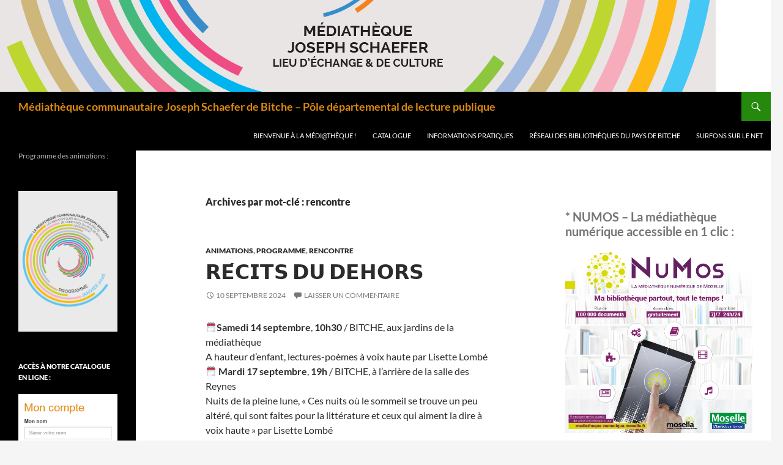

--- FILE ---
content_type: text/html; charset=UTF-8
request_url: http://www.mediatheque-josephschaefer.fr/tag/rencontre/
body_size: 25609
content:
<!DOCTYPE html>
<html lang="fr-FR">
<head>
	<meta charset="UTF-8">
	<meta name="viewport" content="width=device-width, initial-scale=1.0">
	<title>rencontre | Médiathèque communautaire Joseph Schaefer de Bitche &#8211; Pôle départemental de lecture publique</title>
	<link rel="profile" href="https://gmpg.org/xfn/11">
	<link rel="pingback" href="http://www.mediatheque-josephschaefer.fr/xmlrpc.php">
	<meta name='robots' content='max-image-preview:large' />
<link rel='dns-prefetch' href='//static.addtoany.com' />
<link rel="alternate" type="application/rss+xml" title="Médiathèque communautaire Joseph Schaefer de Bitche - Pôle départemental de lecture publique &raquo; Flux" href="http://www.mediatheque-josephschaefer.fr/feed/" />
<link rel="alternate" type="application/rss+xml" title="Médiathèque communautaire Joseph Schaefer de Bitche - Pôle départemental de lecture publique &raquo; Flux des commentaires" href="http://www.mediatheque-josephschaefer.fr/comments/feed/" />
<link rel="alternate" type="application/rss+xml" title="Médiathèque communautaire Joseph Schaefer de Bitche - Pôle départemental de lecture publique &raquo; Flux de l’étiquette rencontre" href="http://www.mediatheque-josephschaefer.fr/tag/rencontre/feed/" />
<script>
window._wpemojiSettings = {"baseUrl":"https:\/\/s.w.org\/images\/core\/emoji\/14.0.0\/72x72\/","ext":".png","svgUrl":"https:\/\/s.w.org\/images\/core\/emoji\/14.0.0\/svg\/","svgExt":".svg","source":{"concatemoji":"http:\/\/www.mediatheque-josephschaefer.fr\/wp-includes\/js\/wp-emoji-release.min.js?ver=6.2.8"}};
/*! This file is auto-generated */
!function(e,a,t){var n,r,o,i=a.createElement("canvas"),p=i.getContext&&i.getContext("2d");function s(e,t){p.clearRect(0,0,i.width,i.height),p.fillText(e,0,0);e=i.toDataURL();return p.clearRect(0,0,i.width,i.height),p.fillText(t,0,0),e===i.toDataURL()}function c(e){var t=a.createElement("script");t.src=e,t.defer=t.type="text/javascript",a.getElementsByTagName("head")[0].appendChild(t)}for(o=Array("flag","emoji"),t.supports={everything:!0,everythingExceptFlag:!0},r=0;r<o.length;r++)t.supports[o[r]]=function(e){if(p&&p.fillText)switch(p.textBaseline="top",p.font="600 32px Arial",e){case"flag":return s("\ud83c\udff3\ufe0f\u200d\u26a7\ufe0f","\ud83c\udff3\ufe0f\u200b\u26a7\ufe0f")?!1:!s("\ud83c\uddfa\ud83c\uddf3","\ud83c\uddfa\u200b\ud83c\uddf3")&&!s("\ud83c\udff4\udb40\udc67\udb40\udc62\udb40\udc65\udb40\udc6e\udb40\udc67\udb40\udc7f","\ud83c\udff4\u200b\udb40\udc67\u200b\udb40\udc62\u200b\udb40\udc65\u200b\udb40\udc6e\u200b\udb40\udc67\u200b\udb40\udc7f");case"emoji":return!s("\ud83e\udef1\ud83c\udffb\u200d\ud83e\udef2\ud83c\udfff","\ud83e\udef1\ud83c\udffb\u200b\ud83e\udef2\ud83c\udfff")}return!1}(o[r]),t.supports.everything=t.supports.everything&&t.supports[o[r]],"flag"!==o[r]&&(t.supports.everythingExceptFlag=t.supports.everythingExceptFlag&&t.supports[o[r]]);t.supports.everythingExceptFlag=t.supports.everythingExceptFlag&&!t.supports.flag,t.DOMReady=!1,t.readyCallback=function(){t.DOMReady=!0},t.supports.everything||(n=function(){t.readyCallback()},a.addEventListener?(a.addEventListener("DOMContentLoaded",n,!1),e.addEventListener("load",n,!1)):(e.attachEvent("onload",n),a.attachEvent("onreadystatechange",function(){"complete"===a.readyState&&t.readyCallback()})),(e=t.source||{}).concatemoji?c(e.concatemoji):e.wpemoji&&e.twemoji&&(c(e.twemoji),c(e.wpemoji)))}(window,document,window._wpemojiSettings);
</script>
<style>
img.wp-smiley,
img.emoji {
	display: inline !important;
	border: none !important;
	box-shadow: none !important;
	height: 1em !important;
	width: 1em !important;
	margin: 0 0.07em !important;
	vertical-align: -0.1em !important;
	background: none !important;
	padding: 0 !important;
}
</style>
	<link rel='stylesheet' id='wp-block-library-css' href='http://www.mediatheque-josephschaefer.fr/wp-includes/css/dist/block-library/style.min.css?ver=6.2.8' media='all' />
<style id='wp-block-library-theme-inline-css'>
.wp-block-audio figcaption{color:#555;font-size:13px;text-align:center}.is-dark-theme .wp-block-audio figcaption{color:hsla(0,0%,100%,.65)}.wp-block-audio{margin:0 0 1em}.wp-block-code{border:1px solid #ccc;border-radius:4px;font-family:Menlo,Consolas,monaco,monospace;padding:.8em 1em}.wp-block-embed figcaption{color:#555;font-size:13px;text-align:center}.is-dark-theme .wp-block-embed figcaption{color:hsla(0,0%,100%,.65)}.wp-block-embed{margin:0 0 1em}.blocks-gallery-caption{color:#555;font-size:13px;text-align:center}.is-dark-theme .blocks-gallery-caption{color:hsla(0,0%,100%,.65)}.wp-block-image figcaption{color:#555;font-size:13px;text-align:center}.is-dark-theme .wp-block-image figcaption{color:hsla(0,0%,100%,.65)}.wp-block-image{margin:0 0 1em}.wp-block-pullquote{border-bottom:4px solid;border-top:4px solid;color:currentColor;margin-bottom:1.75em}.wp-block-pullquote cite,.wp-block-pullquote footer,.wp-block-pullquote__citation{color:currentColor;font-size:.8125em;font-style:normal;text-transform:uppercase}.wp-block-quote{border-left:.25em solid;margin:0 0 1.75em;padding-left:1em}.wp-block-quote cite,.wp-block-quote footer{color:currentColor;font-size:.8125em;font-style:normal;position:relative}.wp-block-quote.has-text-align-right{border-left:none;border-right:.25em solid;padding-left:0;padding-right:1em}.wp-block-quote.has-text-align-center{border:none;padding-left:0}.wp-block-quote.is-large,.wp-block-quote.is-style-large,.wp-block-quote.is-style-plain{border:none}.wp-block-search .wp-block-search__label{font-weight:700}.wp-block-search__button{border:1px solid #ccc;padding:.375em .625em}:where(.wp-block-group.has-background){padding:1.25em 2.375em}.wp-block-separator.has-css-opacity{opacity:.4}.wp-block-separator{border:none;border-bottom:2px solid;margin-left:auto;margin-right:auto}.wp-block-separator.has-alpha-channel-opacity{opacity:1}.wp-block-separator:not(.is-style-wide):not(.is-style-dots){width:100px}.wp-block-separator.has-background:not(.is-style-dots){border-bottom:none;height:1px}.wp-block-separator.has-background:not(.is-style-wide):not(.is-style-dots){height:2px}.wp-block-table{margin:0 0 1em}.wp-block-table td,.wp-block-table th{word-break:normal}.wp-block-table figcaption{color:#555;font-size:13px;text-align:center}.is-dark-theme .wp-block-table figcaption{color:hsla(0,0%,100%,.65)}.wp-block-video figcaption{color:#555;font-size:13px;text-align:center}.is-dark-theme .wp-block-video figcaption{color:hsla(0,0%,100%,.65)}.wp-block-video{margin:0 0 1em}.wp-block-template-part.has-background{margin-bottom:0;margin-top:0;padding:1.25em 2.375em}
</style>
<link rel='stylesheet' id='classic-theme-styles-css' href='http://www.mediatheque-josephschaefer.fr/wp-includes/css/classic-themes.min.css?ver=6.2.8' media='all' />
<style id='global-styles-inline-css'>
body{--wp--preset--color--black: #000;--wp--preset--color--cyan-bluish-gray: #abb8c3;--wp--preset--color--white: #fff;--wp--preset--color--pale-pink: #f78da7;--wp--preset--color--vivid-red: #cf2e2e;--wp--preset--color--luminous-vivid-orange: #ff6900;--wp--preset--color--luminous-vivid-amber: #fcb900;--wp--preset--color--light-green-cyan: #7bdcb5;--wp--preset--color--vivid-green-cyan: #00d084;--wp--preset--color--pale-cyan-blue: #8ed1fc;--wp--preset--color--vivid-cyan-blue: #0693e3;--wp--preset--color--vivid-purple: #9b51e0;--wp--preset--color--green: #24890d;--wp--preset--color--dark-gray: #2b2b2b;--wp--preset--color--medium-gray: #767676;--wp--preset--color--light-gray: #f5f5f5;--wp--preset--gradient--vivid-cyan-blue-to-vivid-purple: linear-gradient(135deg,rgba(6,147,227,1) 0%,rgb(155,81,224) 100%);--wp--preset--gradient--light-green-cyan-to-vivid-green-cyan: linear-gradient(135deg,rgb(122,220,180) 0%,rgb(0,208,130) 100%);--wp--preset--gradient--luminous-vivid-amber-to-luminous-vivid-orange: linear-gradient(135deg,rgba(252,185,0,1) 0%,rgba(255,105,0,1) 100%);--wp--preset--gradient--luminous-vivid-orange-to-vivid-red: linear-gradient(135deg,rgba(255,105,0,1) 0%,rgb(207,46,46) 100%);--wp--preset--gradient--very-light-gray-to-cyan-bluish-gray: linear-gradient(135deg,rgb(238,238,238) 0%,rgb(169,184,195) 100%);--wp--preset--gradient--cool-to-warm-spectrum: linear-gradient(135deg,rgb(74,234,220) 0%,rgb(151,120,209) 20%,rgb(207,42,186) 40%,rgb(238,44,130) 60%,rgb(251,105,98) 80%,rgb(254,248,76) 100%);--wp--preset--gradient--blush-light-purple: linear-gradient(135deg,rgb(255,206,236) 0%,rgb(152,150,240) 100%);--wp--preset--gradient--blush-bordeaux: linear-gradient(135deg,rgb(254,205,165) 0%,rgb(254,45,45) 50%,rgb(107,0,62) 100%);--wp--preset--gradient--luminous-dusk: linear-gradient(135deg,rgb(255,203,112) 0%,rgb(199,81,192) 50%,rgb(65,88,208) 100%);--wp--preset--gradient--pale-ocean: linear-gradient(135deg,rgb(255,245,203) 0%,rgb(182,227,212) 50%,rgb(51,167,181) 100%);--wp--preset--gradient--electric-grass: linear-gradient(135deg,rgb(202,248,128) 0%,rgb(113,206,126) 100%);--wp--preset--gradient--midnight: linear-gradient(135deg,rgb(2,3,129) 0%,rgb(40,116,252) 100%);--wp--preset--duotone--dark-grayscale: url('#wp-duotone-dark-grayscale');--wp--preset--duotone--grayscale: url('#wp-duotone-grayscale');--wp--preset--duotone--purple-yellow: url('#wp-duotone-purple-yellow');--wp--preset--duotone--blue-red: url('#wp-duotone-blue-red');--wp--preset--duotone--midnight: url('#wp-duotone-midnight');--wp--preset--duotone--magenta-yellow: url('#wp-duotone-magenta-yellow');--wp--preset--duotone--purple-green: url('#wp-duotone-purple-green');--wp--preset--duotone--blue-orange: url('#wp-duotone-blue-orange');--wp--preset--font-size--small: 13px;--wp--preset--font-size--medium: 20px;--wp--preset--font-size--large: 36px;--wp--preset--font-size--x-large: 42px;--wp--preset--spacing--20: 0.44rem;--wp--preset--spacing--30: 0.67rem;--wp--preset--spacing--40: 1rem;--wp--preset--spacing--50: 1.5rem;--wp--preset--spacing--60: 2.25rem;--wp--preset--spacing--70: 3.38rem;--wp--preset--spacing--80: 5.06rem;--wp--preset--shadow--natural: 6px 6px 9px rgba(0, 0, 0, 0.2);--wp--preset--shadow--deep: 12px 12px 50px rgba(0, 0, 0, 0.4);--wp--preset--shadow--sharp: 6px 6px 0px rgba(0, 0, 0, 0.2);--wp--preset--shadow--outlined: 6px 6px 0px -3px rgba(255, 255, 255, 1), 6px 6px rgba(0, 0, 0, 1);--wp--preset--shadow--crisp: 6px 6px 0px rgba(0, 0, 0, 1);}:where(.is-layout-flex){gap: 0.5em;}body .is-layout-flow > .alignleft{float: left;margin-inline-start: 0;margin-inline-end: 2em;}body .is-layout-flow > .alignright{float: right;margin-inline-start: 2em;margin-inline-end: 0;}body .is-layout-flow > .aligncenter{margin-left: auto !important;margin-right: auto !important;}body .is-layout-constrained > .alignleft{float: left;margin-inline-start: 0;margin-inline-end: 2em;}body .is-layout-constrained > .alignright{float: right;margin-inline-start: 2em;margin-inline-end: 0;}body .is-layout-constrained > .aligncenter{margin-left: auto !important;margin-right: auto !important;}body .is-layout-constrained > :where(:not(.alignleft):not(.alignright):not(.alignfull)){max-width: var(--wp--style--global--content-size);margin-left: auto !important;margin-right: auto !important;}body .is-layout-constrained > .alignwide{max-width: var(--wp--style--global--wide-size);}body .is-layout-flex{display: flex;}body .is-layout-flex{flex-wrap: wrap;align-items: center;}body .is-layout-flex > *{margin: 0;}:where(.wp-block-columns.is-layout-flex){gap: 2em;}.has-black-color{color: var(--wp--preset--color--black) !important;}.has-cyan-bluish-gray-color{color: var(--wp--preset--color--cyan-bluish-gray) !important;}.has-white-color{color: var(--wp--preset--color--white) !important;}.has-pale-pink-color{color: var(--wp--preset--color--pale-pink) !important;}.has-vivid-red-color{color: var(--wp--preset--color--vivid-red) !important;}.has-luminous-vivid-orange-color{color: var(--wp--preset--color--luminous-vivid-orange) !important;}.has-luminous-vivid-amber-color{color: var(--wp--preset--color--luminous-vivid-amber) !important;}.has-light-green-cyan-color{color: var(--wp--preset--color--light-green-cyan) !important;}.has-vivid-green-cyan-color{color: var(--wp--preset--color--vivid-green-cyan) !important;}.has-pale-cyan-blue-color{color: var(--wp--preset--color--pale-cyan-blue) !important;}.has-vivid-cyan-blue-color{color: var(--wp--preset--color--vivid-cyan-blue) !important;}.has-vivid-purple-color{color: var(--wp--preset--color--vivid-purple) !important;}.has-black-background-color{background-color: var(--wp--preset--color--black) !important;}.has-cyan-bluish-gray-background-color{background-color: var(--wp--preset--color--cyan-bluish-gray) !important;}.has-white-background-color{background-color: var(--wp--preset--color--white) !important;}.has-pale-pink-background-color{background-color: var(--wp--preset--color--pale-pink) !important;}.has-vivid-red-background-color{background-color: var(--wp--preset--color--vivid-red) !important;}.has-luminous-vivid-orange-background-color{background-color: var(--wp--preset--color--luminous-vivid-orange) !important;}.has-luminous-vivid-amber-background-color{background-color: var(--wp--preset--color--luminous-vivid-amber) !important;}.has-light-green-cyan-background-color{background-color: var(--wp--preset--color--light-green-cyan) !important;}.has-vivid-green-cyan-background-color{background-color: var(--wp--preset--color--vivid-green-cyan) !important;}.has-pale-cyan-blue-background-color{background-color: var(--wp--preset--color--pale-cyan-blue) !important;}.has-vivid-cyan-blue-background-color{background-color: var(--wp--preset--color--vivid-cyan-blue) !important;}.has-vivid-purple-background-color{background-color: var(--wp--preset--color--vivid-purple) !important;}.has-black-border-color{border-color: var(--wp--preset--color--black) !important;}.has-cyan-bluish-gray-border-color{border-color: var(--wp--preset--color--cyan-bluish-gray) !important;}.has-white-border-color{border-color: var(--wp--preset--color--white) !important;}.has-pale-pink-border-color{border-color: var(--wp--preset--color--pale-pink) !important;}.has-vivid-red-border-color{border-color: var(--wp--preset--color--vivid-red) !important;}.has-luminous-vivid-orange-border-color{border-color: var(--wp--preset--color--luminous-vivid-orange) !important;}.has-luminous-vivid-amber-border-color{border-color: var(--wp--preset--color--luminous-vivid-amber) !important;}.has-light-green-cyan-border-color{border-color: var(--wp--preset--color--light-green-cyan) !important;}.has-vivid-green-cyan-border-color{border-color: var(--wp--preset--color--vivid-green-cyan) !important;}.has-pale-cyan-blue-border-color{border-color: var(--wp--preset--color--pale-cyan-blue) !important;}.has-vivid-cyan-blue-border-color{border-color: var(--wp--preset--color--vivid-cyan-blue) !important;}.has-vivid-purple-border-color{border-color: var(--wp--preset--color--vivid-purple) !important;}.has-vivid-cyan-blue-to-vivid-purple-gradient-background{background: var(--wp--preset--gradient--vivid-cyan-blue-to-vivid-purple) !important;}.has-light-green-cyan-to-vivid-green-cyan-gradient-background{background: var(--wp--preset--gradient--light-green-cyan-to-vivid-green-cyan) !important;}.has-luminous-vivid-amber-to-luminous-vivid-orange-gradient-background{background: var(--wp--preset--gradient--luminous-vivid-amber-to-luminous-vivid-orange) !important;}.has-luminous-vivid-orange-to-vivid-red-gradient-background{background: var(--wp--preset--gradient--luminous-vivid-orange-to-vivid-red) !important;}.has-very-light-gray-to-cyan-bluish-gray-gradient-background{background: var(--wp--preset--gradient--very-light-gray-to-cyan-bluish-gray) !important;}.has-cool-to-warm-spectrum-gradient-background{background: var(--wp--preset--gradient--cool-to-warm-spectrum) !important;}.has-blush-light-purple-gradient-background{background: var(--wp--preset--gradient--blush-light-purple) !important;}.has-blush-bordeaux-gradient-background{background: var(--wp--preset--gradient--blush-bordeaux) !important;}.has-luminous-dusk-gradient-background{background: var(--wp--preset--gradient--luminous-dusk) !important;}.has-pale-ocean-gradient-background{background: var(--wp--preset--gradient--pale-ocean) !important;}.has-electric-grass-gradient-background{background: var(--wp--preset--gradient--electric-grass) !important;}.has-midnight-gradient-background{background: var(--wp--preset--gradient--midnight) !important;}.has-small-font-size{font-size: var(--wp--preset--font-size--small) !important;}.has-medium-font-size{font-size: var(--wp--preset--font-size--medium) !important;}.has-large-font-size{font-size: var(--wp--preset--font-size--large) !important;}.has-x-large-font-size{font-size: var(--wp--preset--font-size--x-large) !important;}
.wp-block-navigation a:where(:not(.wp-element-button)){color: inherit;}
:where(.wp-block-columns.is-layout-flex){gap: 2em;}
.wp-block-pullquote{font-size: 1.5em;line-height: 1.6;}
</style>
<link rel='stylesheet' id='twentyfourteen-lato-css' href='http://www.mediatheque-josephschaefer.fr/wp-content/themes/twentyfourteen/fonts/font-lato.css?ver=20230328' media='all' />
<link rel='stylesheet' id='genericons-css' href='http://www.mediatheque-josephschaefer.fr/wp-content/themes/twentyfourteen/genericons/genericons.css?ver=20251101' media='all' />
<link rel='stylesheet' id='twentyfourteen-style-css' href='http://www.mediatheque-josephschaefer.fr/wp-content/themes/twentyfourteen/style.css?ver=20251202' media='all' />
<link rel='stylesheet' id='twentyfourteen-block-style-css' href='http://www.mediatheque-josephschaefer.fr/wp-content/themes/twentyfourteen/css/blocks.css?ver=20250715' media='all' />
<style id='akismet-widget-style-inline-css'>

			.a-stats {
				--akismet-color-mid-green: #357b49;
				--akismet-color-white: #fff;
				--akismet-color-light-grey: #f6f7f7;

				max-width: 350px;
				width: auto;
			}

			.a-stats * {
				all: unset;
				box-sizing: border-box;
			}

			.a-stats strong {
				font-weight: 600;
			}

			.a-stats a.a-stats__link,
			.a-stats a.a-stats__link:visited,
			.a-stats a.a-stats__link:active {
				background: var(--akismet-color-mid-green);
				border: none;
				box-shadow: none;
				border-radius: 8px;
				color: var(--akismet-color-white);
				cursor: pointer;
				display: block;
				font-family: -apple-system, BlinkMacSystemFont, 'Segoe UI', 'Roboto', 'Oxygen-Sans', 'Ubuntu', 'Cantarell', 'Helvetica Neue', sans-serif;
				font-weight: 500;
				padding: 12px;
				text-align: center;
				text-decoration: none;
				transition: all 0.2s ease;
			}

			/* Extra specificity to deal with TwentyTwentyOne focus style */
			.widget .a-stats a.a-stats__link:focus {
				background: var(--akismet-color-mid-green);
				color: var(--akismet-color-white);
				text-decoration: none;
			}

			.a-stats a.a-stats__link:hover {
				filter: brightness(110%);
				box-shadow: 0 4px 12px rgba(0, 0, 0, 0.06), 0 0 2px rgba(0, 0, 0, 0.16);
			}

			.a-stats .count {
				color: var(--akismet-color-white);
				display: block;
				font-size: 1.5em;
				line-height: 1.4;
				padding: 0 13px;
				white-space: nowrap;
			}
		
</style>
<link rel='stylesheet' id='addtoany-css' href='http://www.mediatheque-josephschaefer.fr/wp-content/plugins/add-to-any/addtoany.min.css?ver=1.16' media='all' />
<script id='addtoany-core-js-before'>
window.a2a_config=window.a2a_config||{};a2a_config.callbacks=[];a2a_config.overlays=[];a2a_config.templates={};a2a_localize = {
	Share: "Partager",
	Save: "Enregistrer",
	Subscribe: "S'abonner",
	Email: "E-mail",
	Bookmark: "Marque-page",
	ShowAll: "Montrer tout",
	ShowLess: "Montrer moins",
	FindServices: "Trouver des service(s)",
	FindAnyServiceToAddTo: "Trouver instantan&eacute;ment des services &agrave; ajouter &agrave;",
	PoweredBy: "Propuls&eacute; par",
	ShareViaEmail: "Partager par e-mail",
	SubscribeViaEmail: "S’abonner par e-mail",
	BookmarkInYourBrowser: "Ajouter un signet dans votre navigateur",
	BookmarkInstructions: "Appuyez sur Ctrl+D ou \u2318+D pour mettre cette page en signet",
	AddToYourFavorites: "Ajouter &agrave; vos favoris",
	SendFromWebOrProgram: "Envoyer depuis n’importe quelle adresse e-mail ou logiciel e-mail",
	EmailProgram: "Programme d’e-mail",
	More: "Plus&#8230;",
	ThanksForSharing: "Merci de partager !",
	ThanksForFollowing: "Merci de nous suivre !"
};
</script>
<script defer src='https://static.addtoany.com/menu/page.js' id='addtoany-core-js'></script>
<script src='http://www.mediatheque-josephschaefer.fr/wp-includes/js/jquery/jquery.min.js?ver=3.6.4' id='jquery-core-js'></script>
<script src='http://www.mediatheque-josephschaefer.fr/wp-includes/js/jquery/jquery-migrate.min.js?ver=3.4.0' id='jquery-migrate-js'></script>
<script defer src='http://www.mediatheque-josephschaefer.fr/wp-content/plugins/add-to-any/addtoany.min.js?ver=1.1' id='addtoany-jquery-js'></script>
<script src='http://www.mediatheque-josephschaefer.fr/wp-content/plugins/smart-slideshow-widget/js/jquery-ui.min.js?ver=6.2.8' id='jQuery-UI-Effects-js'></script>
<script src='http://www.mediatheque-josephschaefer.fr/wp-content/plugins/smart-slideshow-widget/js/smart-slideshow-widget.js?ver=6.2.8' id='SSW-js'></script>
<link rel="https://api.w.org/" href="http://www.mediatheque-josephschaefer.fr/wp-json/" /><link rel="alternate" type="application/json" href="http://www.mediatheque-josephschaefer.fr/wp-json/wp/v2/tags/536" /><link rel="EditURI" type="application/rsd+xml" title="RSD" href="http://www.mediatheque-josephschaefer.fr/xmlrpc.php?rsd" />
<link rel="wlwmanifest" type="application/wlwmanifest+xml" href="http://www.mediatheque-josephschaefer.fr/wp-includes/wlwmanifest.xml" />
<meta name="generator" content="WordPress 6.2.8" />
<link rel="stylesheet" type="text/css" href="http://www.mediatheque-josephschaefer.fr/wp-content/plugins/smart-slideshow-widget/css/smart-slideshow-widget.css" media="screen" />
<script type="text/javascript">var blogUrl = 'http://www.mediatheque-josephschaefer.fr'</script>
		<style type="text/css" id="twentyfourteen-header-css">
				.site-title a {
			color: #dd8a0d;
		}
		</style>
		</head>

<body class="archive tag tag-rencontre tag-536 wp-embed-responsive header-image list-view footer-widgets">
<svg xmlns="http://www.w3.org/2000/svg" viewBox="0 0 0 0" width="0" height="0" focusable="false" role="none" style="visibility: hidden; position: absolute; left: -9999px; overflow: hidden;" ><defs><filter id="wp-duotone-dark-grayscale"><feColorMatrix color-interpolation-filters="sRGB" type="matrix" values=" .299 .587 .114 0 0 .299 .587 .114 0 0 .299 .587 .114 0 0 .299 .587 .114 0 0 " /><feComponentTransfer color-interpolation-filters="sRGB" ><feFuncR type="table" tableValues="0 0.49803921568627" /><feFuncG type="table" tableValues="0 0.49803921568627" /><feFuncB type="table" tableValues="0 0.49803921568627" /><feFuncA type="table" tableValues="1 1" /></feComponentTransfer><feComposite in2="SourceGraphic" operator="in" /></filter></defs></svg><svg xmlns="http://www.w3.org/2000/svg" viewBox="0 0 0 0" width="0" height="0" focusable="false" role="none" style="visibility: hidden; position: absolute; left: -9999px; overflow: hidden;" ><defs><filter id="wp-duotone-grayscale"><feColorMatrix color-interpolation-filters="sRGB" type="matrix" values=" .299 .587 .114 0 0 .299 .587 .114 0 0 .299 .587 .114 0 0 .299 .587 .114 0 0 " /><feComponentTransfer color-interpolation-filters="sRGB" ><feFuncR type="table" tableValues="0 1" /><feFuncG type="table" tableValues="0 1" /><feFuncB type="table" tableValues="0 1" /><feFuncA type="table" tableValues="1 1" /></feComponentTransfer><feComposite in2="SourceGraphic" operator="in" /></filter></defs></svg><svg xmlns="http://www.w3.org/2000/svg" viewBox="0 0 0 0" width="0" height="0" focusable="false" role="none" style="visibility: hidden; position: absolute; left: -9999px; overflow: hidden;" ><defs><filter id="wp-duotone-purple-yellow"><feColorMatrix color-interpolation-filters="sRGB" type="matrix" values=" .299 .587 .114 0 0 .299 .587 .114 0 0 .299 .587 .114 0 0 .299 .587 .114 0 0 " /><feComponentTransfer color-interpolation-filters="sRGB" ><feFuncR type="table" tableValues="0.54901960784314 0.98823529411765" /><feFuncG type="table" tableValues="0 1" /><feFuncB type="table" tableValues="0.71764705882353 0.25490196078431" /><feFuncA type="table" tableValues="1 1" /></feComponentTransfer><feComposite in2="SourceGraphic" operator="in" /></filter></defs></svg><svg xmlns="http://www.w3.org/2000/svg" viewBox="0 0 0 0" width="0" height="0" focusable="false" role="none" style="visibility: hidden; position: absolute; left: -9999px; overflow: hidden;" ><defs><filter id="wp-duotone-blue-red"><feColorMatrix color-interpolation-filters="sRGB" type="matrix" values=" .299 .587 .114 0 0 .299 .587 .114 0 0 .299 .587 .114 0 0 .299 .587 .114 0 0 " /><feComponentTransfer color-interpolation-filters="sRGB" ><feFuncR type="table" tableValues="0 1" /><feFuncG type="table" tableValues="0 0.27843137254902" /><feFuncB type="table" tableValues="0.5921568627451 0.27843137254902" /><feFuncA type="table" tableValues="1 1" /></feComponentTransfer><feComposite in2="SourceGraphic" operator="in" /></filter></defs></svg><svg xmlns="http://www.w3.org/2000/svg" viewBox="0 0 0 0" width="0" height="0" focusable="false" role="none" style="visibility: hidden; position: absolute; left: -9999px; overflow: hidden;" ><defs><filter id="wp-duotone-midnight"><feColorMatrix color-interpolation-filters="sRGB" type="matrix" values=" .299 .587 .114 0 0 .299 .587 .114 0 0 .299 .587 .114 0 0 .299 .587 .114 0 0 " /><feComponentTransfer color-interpolation-filters="sRGB" ><feFuncR type="table" tableValues="0 0" /><feFuncG type="table" tableValues="0 0.64705882352941" /><feFuncB type="table" tableValues="0 1" /><feFuncA type="table" tableValues="1 1" /></feComponentTransfer><feComposite in2="SourceGraphic" operator="in" /></filter></defs></svg><svg xmlns="http://www.w3.org/2000/svg" viewBox="0 0 0 0" width="0" height="0" focusable="false" role="none" style="visibility: hidden; position: absolute; left: -9999px; overflow: hidden;" ><defs><filter id="wp-duotone-magenta-yellow"><feColorMatrix color-interpolation-filters="sRGB" type="matrix" values=" .299 .587 .114 0 0 .299 .587 .114 0 0 .299 .587 .114 0 0 .299 .587 .114 0 0 " /><feComponentTransfer color-interpolation-filters="sRGB" ><feFuncR type="table" tableValues="0.78039215686275 1" /><feFuncG type="table" tableValues="0 0.94901960784314" /><feFuncB type="table" tableValues="0.35294117647059 0.47058823529412" /><feFuncA type="table" tableValues="1 1" /></feComponentTransfer><feComposite in2="SourceGraphic" operator="in" /></filter></defs></svg><svg xmlns="http://www.w3.org/2000/svg" viewBox="0 0 0 0" width="0" height="0" focusable="false" role="none" style="visibility: hidden; position: absolute; left: -9999px; overflow: hidden;" ><defs><filter id="wp-duotone-purple-green"><feColorMatrix color-interpolation-filters="sRGB" type="matrix" values=" .299 .587 .114 0 0 .299 .587 .114 0 0 .299 .587 .114 0 0 .299 .587 .114 0 0 " /><feComponentTransfer color-interpolation-filters="sRGB" ><feFuncR type="table" tableValues="0.65098039215686 0.40392156862745" /><feFuncG type="table" tableValues="0 1" /><feFuncB type="table" tableValues="0.44705882352941 0.4" /><feFuncA type="table" tableValues="1 1" /></feComponentTransfer><feComposite in2="SourceGraphic" operator="in" /></filter></defs></svg><svg xmlns="http://www.w3.org/2000/svg" viewBox="0 0 0 0" width="0" height="0" focusable="false" role="none" style="visibility: hidden; position: absolute; left: -9999px; overflow: hidden;" ><defs><filter id="wp-duotone-blue-orange"><feColorMatrix color-interpolation-filters="sRGB" type="matrix" values=" .299 .587 .114 0 0 .299 .587 .114 0 0 .299 .587 .114 0 0 .299 .587 .114 0 0 " /><feComponentTransfer color-interpolation-filters="sRGB" ><feFuncR type="table" tableValues="0.098039215686275 1" /><feFuncG type="table" tableValues="0 0.66274509803922" /><feFuncB type="table" tableValues="0.84705882352941 0.41960784313725" /><feFuncA type="table" tableValues="1 1" /></feComponentTransfer><feComposite in2="SourceGraphic" operator="in" /></filter></defs></svg><a class="screen-reader-text skip-link" href="#content">
	Aller au contenu</a>
<div id="page" class="hfeed site">
			<div id="site-header">
		<a href="http://www.mediatheque-josephschaefer.fr/" rel="home" >
			<img src="http://www.mediatheque-josephschaefer.fr/wp-content/uploads/2017/01/bandeau-web-1170-150.png" width="1170" height="150" alt="Médiathèque communautaire Joseph Schaefer de Bitche &#8211; Pôle départemental de lecture publique" srcset="http://www.mediatheque-josephschaefer.fr/wp-content/uploads/2017/01/bandeau-web-1170-150.png 1170w, http://www.mediatheque-josephschaefer.fr/wp-content/uploads/2017/01/bandeau-web-1170-150-300x38.png 300w, http://www.mediatheque-josephschaefer.fr/wp-content/uploads/2017/01/bandeau-web-1170-150-1024x131.png 1024w" sizes="(max-width: 1170px) 100vw, 1170px" />		</a>
	</div>
	
	<header id="masthead" class="site-header">
		<div class="header-main">
							<h1 class="site-title"><a href="http://www.mediatheque-josephschaefer.fr/" rel="home" >Médiathèque communautaire Joseph Schaefer de Bitche &#8211; Pôle départemental de lecture publique</a></h1>
			
			<div class="search-toggle">
				<a href="#search-container" class="screen-reader-text" aria-expanded="false" aria-controls="search-container">
					Recherche				</a>
			</div>

			<nav id="primary-navigation" class="site-navigation primary-navigation">
				<button class="menu-toggle">Menu principal</button>
				<div id="primary-menu" class="nav-menu"><ul>
<li class="page_item page-item-375"><a href="http://www.mediatheque-josephschaefer.fr/bienvenue-a-la-meditheque/">Bienvenue à la Médi@thèque !</a></li>
<li class="page_item page-item-7"><a href="http://www.mediatheque-josephschaefer.fr/catalogue/">Catalogue</a></li>
<li class="page_item page-item-10"><a href="http://www.mediatheque-josephschaefer.fr/horaires-reglement-et-tarifs/">Informations pratiques</a></li>
<li class="page_item page-item-899"><a href="http://www.mediatheque-josephschaefer.fr/reseau-des-bibliotheques/">Réseau des bibliothèques du Pays de Bitche</a></li>
<li class="page_item page-item-8"><a href="http://www.mediatheque-josephschaefer.fr/sitotheque/">Surfons sur le net</a></li>
</ul></div>
			</nav>
		</div>

		<div id="search-container" class="search-box-wrapper hide">
			<div class="search-box">
				<form role="search" method="get" class="search-form" action="http://www.mediatheque-josephschaefer.fr/">
				<label>
					<span class="screen-reader-text">Rechercher :</span>
					<input type="search" class="search-field" placeholder="Rechercher…" value="" name="s" />
				</label>
				<input type="submit" class="search-submit" value="Rechercher" />
			</form>			</div>
		</div>
	</header><!-- #masthead -->

	<div id="main" class="site-main">

	<section id="primary" class="content-area">
		<div id="content" class="site-content" role="main">

			
			<header class="archive-header">
				<h1 class="archive-title">
				Archives par mot-clé&nbsp;: rencontre				</h1>

							</header><!-- .archive-header -->

				
<article id="post-8955" class="post-8955 post type-post status-publish format-standard hentry category-animations category-programme category-rencontre tag-animations tag-bitche tag-mediatheque tag-rencontre">
	
	<header class="entry-header">
				<div class="entry-meta">
			<span class="cat-links"><a href="http://www.mediatheque-josephschaefer.fr/category/animations/" rel="category tag">Animations</a>, <a href="http://www.mediatheque-josephschaefer.fr/category/animations/programme/" rel="category tag">Programme</a>, <a href="http://www.mediatheque-josephschaefer.fr/category/rencontre/" rel="category tag">rencontre</a></span>
		</div>
			<h1 class="entry-title"><a href="http://www.mediatheque-josephschaefer.fr/%f0%9d%97%a5%f0%9d%97%98%f0%9d%97%96%f0%9d%97%9c%f0%9d%97%a7%f0%9d%97%a6-%f0%9d%97%97%f0%9d%97%a8-%f0%9d%97%97%f0%9d%97%98%f0%9d%97%9b%f0%9d%97%a2%f0%9d%97%a5%f0%9d%97%a6/" rel="bookmark">𝗥𝗘́𝗖𝗜𝗧𝗦 𝗗𝗨 𝗗𝗘𝗛𝗢𝗥𝗦</a></h1>
		<div class="entry-meta">
			<span class="entry-date"><a href="http://www.mediatheque-josephschaefer.fr/%f0%9d%97%a5%f0%9d%97%98%f0%9d%97%96%f0%9d%97%9c%f0%9d%97%a7%f0%9d%97%a6-%f0%9d%97%97%f0%9d%97%a8-%f0%9d%97%97%f0%9d%97%98%f0%9d%97%9b%f0%9d%97%a2%f0%9d%97%a5%f0%9d%97%a6/" rel="bookmark"><time class="entry-date" datetime="2024-09-10T16:03:59+02:00">10 septembre 2024</time></a></span> <span class="byline"><span class="author vcard"><a class="url fn n" href="http://www.mediatheque-josephschaefer.fr/author/m3diatheque/" rel="author">M3diatheque</a></span></span>			<span class="comments-link"><a href="http://www.mediatheque-josephschaefer.fr/%f0%9d%97%a5%f0%9d%97%98%f0%9d%97%96%f0%9d%97%9c%f0%9d%97%a7%f0%9d%97%a6-%f0%9d%97%97%f0%9d%97%a8-%f0%9d%97%97%f0%9d%97%98%f0%9d%97%9b%f0%9d%97%a2%f0%9d%97%a5%f0%9d%97%a6/#respond">Laisser un commentaire</a></span>
						</div><!-- .entry-meta -->
	</header><!-- .entry-header -->

		<div class="entry-content">
		
<p>🗓<strong>Samedi 14 septembre</strong>, <strong>10h30</strong> / BITCHE, aux jardins de la médiathèque<br>A hauteur d’enfant, lectures-poèmes à voix haute par Lisette Lombé<br>🗓<strong> Mardi 17 septembre</strong>, <strong>19h </strong>/ BITCHE, à l’arrière de la salle des Reynes<br>Nuits de la pleine lune, « Ces nuits où le sommeil se trouve un peu altéré, qui sont faites pour la littérature et ceux qui aiment la dire à voix haute » par Lisette Lombé</p>



<p>Du 14 au 22 septembre, la Communauté de Communes du Pays de Bitche et la Médiathèque Joseph Schaefer vous proposent un Festival de lectures 🌳🌿 dans la nature.</p>



<p>Des séances de lecture 📚 tout en profitant du patrimoine naturel et culturel du Pays de Bitche !</p>



<p>Nuit organisée en co-réalisation avec le centre pour la création littéraire Caranusca / vente de livres assurée par la librairie La Pensée Sauvage (Metz)</p>



<p>✅ Réservation conseillée / tous publics / gratuit</p>



<p>ℹ️ Infos : 03 87 06 15 76 ou <a href="mailto:contact@mediatheque-josephschaefer.fr">contact@mediatheque-josephschaefer.fr</a></p>



<p>Tout le programme ici ⬇️</p>



<figure class="wp-block-embed is-type-wp-embed is-provider-communaute-de-communes-du-pays-de-bitche wp-block-embed-communaute-de-communes-du-pays-de-bitche"><div class="wp-block-embed__wrapper">
<blockquote class="wp-embedded-content" data-secret="wpf0kzvXlx"><a href="https://www.cc-paysdebitche.fr/les-recits-du-dehors/">LES RÉCITS DU DEHORS</a></blockquote><iframe class="wp-embedded-content" sandbox="allow-scripts" security="restricted" style="position: absolute; clip: rect(1px, 1px, 1px, 1px);" title="« LES RÉCITS DU DEHORS » &#8212; Communauté de Communes du Pays de Bitche" src="https://www.cc-paysdebitche.fr/les-recits-du-dehors/embed/#?secret=wpf0kzvXlx" data-secret="wpf0kzvXlx" width="474" height="267" frameborder="0" marginwidth="0" marginheight="0" scrolling="no"></iframe>
</div></figure>
<div class="addtoany_share_save_container addtoany_content addtoany_content_bottom"><div class="a2a_kit a2a_kit_size_32 addtoany_list" data-a2a-url="http://www.mediatheque-josephschaefer.fr/%f0%9d%97%a5%f0%9d%97%98%f0%9d%97%96%f0%9d%97%9c%f0%9d%97%a7%f0%9d%97%a6-%f0%9d%97%97%f0%9d%97%a8-%f0%9d%97%97%f0%9d%97%98%f0%9d%97%9b%f0%9d%97%a2%f0%9d%97%a5%f0%9d%97%a6/" data-a2a-title="𝗥𝗘́𝗖𝗜𝗧𝗦 𝗗𝗨 𝗗𝗘𝗛𝗢𝗥𝗦"><a class="a2a_button_facebook" href="https://www.addtoany.com/add_to/facebook?linkurl=http%3A%2F%2Fwww.mediatheque-josephschaefer.fr%2F%25f0%259d%2597%25a5%25f0%259d%2597%2598%25f0%259d%2597%2596%25f0%259d%2597%259c%25f0%259d%2597%25a7%25f0%259d%2597%25a6-%25f0%259d%2597%2597%25f0%259d%2597%25a8-%25f0%259d%2597%2597%25f0%259d%2597%2598%25f0%259d%2597%259b%25f0%259d%2597%25a2%25f0%259d%2597%25a5%25f0%259d%2597%25a6%2F&amp;linkname=%F0%9D%97%A5%F0%9D%97%98%CC%81%F0%9D%97%96%F0%9D%97%9C%F0%9D%97%A7%F0%9D%97%A6%20%F0%9D%97%97%F0%9D%97%A8%20%F0%9D%97%97%F0%9D%97%98%F0%9D%97%9B%F0%9D%97%A2%F0%9D%97%A5%F0%9D%97%A6" title="Facebook" rel="nofollow noopener" target="_blank"></a><a class="a2a_button_twitter" href="https://www.addtoany.com/add_to/twitter?linkurl=http%3A%2F%2Fwww.mediatheque-josephschaefer.fr%2F%25f0%259d%2597%25a5%25f0%259d%2597%2598%25f0%259d%2597%2596%25f0%259d%2597%259c%25f0%259d%2597%25a7%25f0%259d%2597%25a6-%25f0%259d%2597%2597%25f0%259d%2597%25a8-%25f0%259d%2597%2597%25f0%259d%2597%2598%25f0%259d%2597%259b%25f0%259d%2597%25a2%25f0%259d%2597%25a5%25f0%259d%2597%25a6%2F&amp;linkname=%F0%9D%97%A5%F0%9D%97%98%CC%81%F0%9D%97%96%F0%9D%97%9C%F0%9D%97%A7%F0%9D%97%A6%20%F0%9D%97%97%F0%9D%97%A8%20%F0%9D%97%97%F0%9D%97%98%F0%9D%97%9B%F0%9D%97%A2%F0%9D%97%A5%F0%9D%97%A6" title="Twitter" rel="nofollow noopener" target="_blank"></a><a class="a2a_button_pinterest" href="https://www.addtoany.com/add_to/pinterest?linkurl=http%3A%2F%2Fwww.mediatheque-josephschaefer.fr%2F%25f0%259d%2597%25a5%25f0%259d%2597%2598%25f0%259d%2597%2596%25f0%259d%2597%259c%25f0%259d%2597%25a7%25f0%259d%2597%25a6-%25f0%259d%2597%2597%25f0%259d%2597%25a8-%25f0%259d%2597%2597%25f0%259d%2597%2598%25f0%259d%2597%259b%25f0%259d%2597%25a2%25f0%259d%2597%25a5%25f0%259d%2597%25a6%2F&amp;linkname=%F0%9D%97%A5%F0%9D%97%98%CC%81%F0%9D%97%96%F0%9D%97%9C%F0%9D%97%A7%F0%9D%97%A6%20%F0%9D%97%97%F0%9D%97%A8%20%F0%9D%97%97%F0%9D%97%98%F0%9D%97%9B%F0%9D%97%A2%F0%9D%97%A5%F0%9D%97%A6" title="Pinterest" rel="nofollow noopener" target="_blank"></a><a class="a2a_button_tumblr" href="https://www.addtoany.com/add_to/tumblr?linkurl=http%3A%2F%2Fwww.mediatheque-josephschaefer.fr%2F%25f0%259d%2597%25a5%25f0%259d%2597%2598%25f0%259d%2597%2596%25f0%259d%2597%259c%25f0%259d%2597%25a7%25f0%259d%2597%25a6-%25f0%259d%2597%2597%25f0%259d%2597%25a8-%25f0%259d%2597%2597%25f0%259d%2597%2598%25f0%259d%2597%259b%25f0%259d%2597%25a2%25f0%259d%2597%25a5%25f0%259d%2597%25a6%2F&amp;linkname=%F0%9D%97%A5%F0%9D%97%98%CC%81%F0%9D%97%96%F0%9D%97%9C%F0%9D%97%A7%F0%9D%97%A6%20%F0%9D%97%97%F0%9D%97%A8%20%F0%9D%97%97%F0%9D%97%98%F0%9D%97%9B%F0%9D%97%A2%F0%9D%97%A5%F0%9D%97%A6" title="Tumblr" rel="nofollow noopener" target="_blank"></a><a class="a2a_dd addtoany_share_save addtoany_share" href="https://www.addtoany.com/share"></a></div></div>	</div><!-- .entry-content -->
	
	<footer class="entry-meta"><span class="tag-links"><a href="http://www.mediatheque-josephschaefer.fr/tag/animations/" rel="tag">Animations</a><a href="http://www.mediatheque-josephschaefer.fr/tag/bitche/" rel="tag">Bitche</a><a href="http://www.mediatheque-josephschaefer.fr/tag/mediatheque/" rel="tag">mediatheque</a><a href="http://www.mediatheque-josephschaefer.fr/tag/rencontre/" rel="tag">rencontre</a></span></footer></article><!-- #post-8955 -->

<article id="post-8924" class="post-8924 post type-post status-publish format-standard hentry category-animations category-ateliers category-rencontre tag-atelier tag-atelier-decriture tag-bitche tag-mediatheque tag-rencontre">
	
	<header class="entry-header">
				<div class="entry-meta">
			<span class="cat-links"><a href="http://www.mediatheque-josephschaefer.fr/category/animations/" rel="category tag">Animations</a>, <a href="http://www.mediatheque-josephschaefer.fr/category/animations/ateliers/" rel="category tag">Ateliers</a>, <a href="http://www.mediatheque-josephschaefer.fr/category/rencontre/" rel="category tag">rencontre</a></span>
		</div>
			<h1 class="entry-title"><a href="http://www.mediatheque-josephschaefer.fr/atelier-decriture-avec-sylvie-eder/" rel="bookmark">Atelier d’écriture avec Sylvie EDER</a></h1>
		<div class="entry-meta">
			<span class="entry-date"><a href="http://www.mediatheque-josephschaefer.fr/atelier-decriture-avec-sylvie-eder/" rel="bookmark"><time class="entry-date" datetime="2024-07-02T18:00:39+02:00">2 juillet 2024</time></a></span> <span class="byline"><span class="author vcard"><a class="url fn n" href="http://www.mediatheque-josephschaefer.fr/author/m3diatheque/" rel="author">M3diatheque</a></span></span>			<span class="comments-link"><a href="http://www.mediatheque-josephschaefer.fr/atelier-decriture-avec-sylvie-eder/#respond">Laisser un commentaire</a></span>
						</div><!-- .entry-meta -->
	</header><!-- .entry-header -->

		<div class="entry-content">
		
<p>VENDREDI 12 JUILLET &#8211; de 14h à 16h en continu</p>



<p>Un atelier de calligraphie sur bandes de tissu ou<br>papier « les phrases que j’aime et que je veux<br>partager » qui viendraient se nouer aux branches<br>d’arbres.</p>



<p>Tout public</p>



<p>COUR DE LA MÉDIATHEQUE JOSEPH SCHAEFER, BITCHE*<br>*repli à la médiathèque en cas de pluie</p>



<figure class="wp-block-image size-large"><img decoding="async" width="1024" height="576" src="http://www.mediatheque-josephschaefer.fr/wp-content/uploads/2024/07/FLJ-2024_Bandeau-1024x576.jpg" alt="" class="wp-image-8925" srcset="http://www.mediatheque-josephschaefer.fr/wp-content/uploads/2024/07/FLJ-2024_Bandeau-1024x576.jpg 1024w, http://www.mediatheque-josephschaefer.fr/wp-content/uploads/2024/07/FLJ-2024_Bandeau-300x169.jpg 300w, http://www.mediatheque-josephschaefer.fr/wp-content/uploads/2024/07/FLJ-2024_Bandeau-768x432.jpg 768w, http://www.mediatheque-josephschaefer.fr/wp-content/uploads/2024/07/FLJ-2024_Bandeau-1536x864.jpg 1536w, http://www.mediatheque-josephschaefer.fr/wp-content/uploads/2024/07/FLJ-2024_Bandeau.jpg 1920w" sizes="(max-width: 1024px) 100vw, 1024px" /></figure>
<div class="addtoany_share_save_container addtoany_content addtoany_content_bottom"><div class="a2a_kit a2a_kit_size_32 addtoany_list" data-a2a-url="http://www.mediatheque-josephschaefer.fr/atelier-decriture-avec-sylvie-eder/" data-a2a-title="Atelier d’écriture avec Sylvie EDER"><a class="a2a_button_facebook" href="https://www.addtoany.com/add_to/facebook?linkurl=http%3A%2F%2Fwww.mediatheque-josephschaefer.fr%2Fatelier-decriture-avec-sylvie-eder%2F&amp;linkname=Atelier%20d%E2%80%99%C3%A9criture%20avec%20Sylvie%20EDER" title="Facebook" rel="nofollow noopener" target="_blank"></a><a class="a2a_button_twitter" href="https://www.addtoany.com/add_to/twitter?linkurl=http%3A%2F%2Fwww.mediatheque-josephschaefer.fr%2Fatelier-decriture-avec-sylvie-eder%2F&amp;linkname=Atelier%20d%E2%80%99%C3%A9criture%20avec%20Sylvie%20EDER" title="Twitter" rel="nofollow noopener" target="_blank"></a><a class="a2a_button_pinterest" href="https://www.addtoany.com/add_to/pinterest?linkurl=http%3A%2F%2Fwww.mediatheque-josephschaefer.fr%2Fatelier-decriture-avec-sylvie-eder%2F&amp;linkname=Atelier%20d%E2%80%99%C3%A9criture%20avec%20Sylvie%20EDER" title="Pinterest" rel="nofollow noopener" target="_blank"></a><a class="a2a_button_tumblr" href="https://www.addtoany.com/add_to/tumblr?linkurl=http%3A%2F%2Fwww.mediatheque-josephschaefer.fr%2Fatelier-decriture-avec-sylvie-eder%2F&amp;linkname=Atelier%20d%E2%80%99%C3%A9criture%20avec%20Sylvie%20EDER" title="Tumblr" rel="nofollow noopener" target="_blank"></a><a class="a2a_dd addtoany_share_save addtoany_share" href="https://www.addtoany.com/share"></a></div></div>	</div><!-- .entry-content -->
	
	<footer class="entry-meta"><span class="tag-links"><a href="http://www.mediatheque-josephschaefer.fr/tag/atelier/" rel="tag">Atelier</a><a href="http://www.mediatheque-josephschaefer.fr/tag/atelier-decriture/" rel="tag">Atelier d'écriture</a><a href="http://www.mediatheque-josephschaefer.fr/tag/bitche/" rel="tag">Bitche</a><a href="http://www.mediatheque-josephschaefer.fr/tag/mediatheque/" rel="tag">mediatheque</a><a href="http://www.mediatheque-josephschaefer.fr/tag/rencontre/" rel="tag">rencontre</a></span></footer></article><!-- #post-8924 -->

<article id="post-8891" class="post-8891 post type-post status-publish format-standard hentry category-animations category-dans-les-bibliotheques-du-pays-de-bitche category-la-mediatheque category-programme category-rencontre category-spectacles tag-animations tag-avril-2024 tag-bitche tag-mediatheque tag-rencontre tag-spectacle">
	
	<header class="entry-header">
				<div class="entry-meta">
			<span class="cat-links"><a href="http://www.mediatheque-josephschaefer.fr/category/animations/" rel="category tag">Animations</a>, <a href="http://www.mediatheque-josephschaefer.fr/category/dans-les-bibliotheques-du-pays-de-bitche/" rel="category tag">Dans les bibliothèques du Pays de Bitche</a>, <a href="http://www.mediatheque-josephschaefer.fr/category/la-mediatheque/" rel="category tag">La médiathèque</a>, <a href="http://www.mediatheque-josephschaefer.fr/category/animations/programme/" rel="category tag">Programme</a>, <a href="http://www.mediatheque-josephschaefer.fr/category/rencontre/" rel="category tag">rencontre</a>, <a href="http://www.mediatheque-josephschaefer.fr/category/animations/spectacles/" rel="category tag">Spectacles</a></span>
		</div>
			<h1 class="entry-title"><a href="http://www.mediatheque-josephschaefer.fr/residence-nicolas-turon-spectacle/" rel="bookmark">Résidence Nicolas Turon + spectacle</a></h1>
		<div class="entry-meta">
			<span class="entry-date"><a href="http://www.mediatheque-josephschaefer.fr/residence-nicolas-turon-spectacle/" rel="bookmark"><time class="entry-date" datetime="2024-04-11T15:49:43+02:00">11 avril 2024</time></a></span> <span class="byline"><span class="author vcard"><a class="url fn n" href="http://www.mediatheque-josephschaefer.fr/author/m3diatheque/" rel="author">M3diatheque</a></span></span>			<span class="comments-link"><a href="http://www.mediatheque-josephschaefer.fr/residence-nicolas-turon-spectacle/#respond">Laisser un commentaire</a></span>
						</div><!-- .entry-meta -->
	</header><!-- .entry-header -->

		<div class="entry-content">
		
<figure class="wp-block-image size-large"><img decoding="async" loading="lazy" width="721" height="1024" src="http://www.mediatheque-josephschaefer.fr/wp-content/uploads/2024/04/Programme-LIRE-EN-FETE-mars-avril-2024-programme-Bitche-2-721x1024.jpg" alt="" class="wp-image-8890" srcset="http://www.mediatheque-josephschaefer.fr/wp-content/uploads/2024/04/Programme-LIRE-EN-FETE-mars-avril-2024-programme-Bitche-2-721x1024.jpg 721w, http://www.mediatheque-josephschaefer.fr/wp-content/uploads/2024/04/Programme-LIRE-EN-FETE-mars-avril-2024-programme-Bitche-2-211x300.jpg 211w, http://www.mediatheque-josephschaefer.fr/wp-content/uploads/2024/04/Programme-LIRE-EN-FETE-mars-avril-2024-programme-Bitche-2-768x1090.jpg 768w, http://www.mediatheque-josephschaefer.fr/wp-content/uploads/2024/04/Programme-LIRE-EN-FETE-mars-avril-2024-programme-Bitche-2-1082x1536.jpg 1082w, http://www.mediatheque-josephschaefer.fr/wp-content/uploads/2024/04/Programme-LIRE-EN-FETE-mars-avril-2024-programme-Bitche-2.jpg 1409w" sizes="(max-width: 721px) 100vw, 721px" /></figure>
<div class="addtoany_share_save_container addtoany_content addtoany_content_bottom"><div class="a2a_kit a2a_kit_size_32 addtoany_list" data-a2a-url="http://www.mediatheque-josephschaefer.fr/residence-nicolas-turon-spectacle/" data-a2a-title="Résidence Nicolas Turon + spectacle"><a class="a2a_button_facebook" href="https://www.addtoany.com/add_to/facebook?linkurl=http%3A%2F%2Fwww.mediatheque-josephschaefer.fr%2Fresidence-nicolas-turon-spectacle%2F&amp;linkname=R%C3%A9sidence%20Nicolas%20Turon%20%2B%20spectacle" title="Facebook" rel="nofollow noopener" target="_blank"></a><a class="a2a_button_twitter" href="https://www.addtoany.com/add_to/twitter?linkurl=http%3A%2F%2Fwww.mediatheque-josephschaefer.fr%2Fresidence-nicolas-turon-spectacle%2F&amp;linkname=R%C3%A9sidence%20Nicolas%20Turon%20%2B%20spectacle" title="Twitter" rel="nofollow noopener" target="_blank"></a><a class="a2a_button_pinterest" href="https://www.addtoany.com/add_to/pinterest?linkurl=http%3A%2F%2Fwww.mediatheque-josephschaefer.fr%2Fresidence-nicolas-turon-spectacle%2F&amp;linkname=R%C3%A9sidence%20Nicolas%20Turon%20%2B%20spectacle" title="Pinterest" rel="nofollow noopener" target="_blank"></a><a class="a2a_button_tumblr" href="https://www.addtoany.com/add_to/tumblr?linkurl=http%3A%2F%2Fwww.mediatheque-josephschaefer.fr%2Fresidence-nicolas-turon-spectacle%2F&amp;linkname=R%C3%A9sidence%20Nicolas%20Turon%20%2B%20spectacle" title="Tumblr" rel="nofollow noopener" target="_blank"></a><a class="a2a_dd addtoany_share_save addtoany_share" href="https://www.addtoany.com/share"></a></div></div>	</div><!-- .entry-content -->
	
	<footer class="entry-meta"><span class="tag-links"><a href="http://www.mediatheque-josephschaefer.fr/tag/animations/" rel="tag">Animations</a><a href="http://www.mediatheque-josephschaefer.fr/tag/avril-2024/" rel="tag">avril 2024</a><a href="http://www.mediatheque-josephschaefer.fr/tag/bitche/" rel="tag">Bitche</a><a href="http://www.mediatheque-josephschaefer.fr/tag/mediatheque/" rel="tag">mediatheque</a><a href="http://www.mediatheque-josephschaefer.fr/tag/rencontre/" rel="tag">rencontre</a><a href="http://www.mediatheque-josephschaefer.fr/tag/spectacle/" rel="tag">Spectacle</a></span></footer></article><!-- #post-8891 -->

<article id="post-8883" class="post-8883 post type-post status-publish format-standard hentry category-rencontre tag-bitche tag-rencontre">
	
	<header class="entry-header">
				<div class="entry-meta">
			<span class="cat-links"><a href="http://www.mediatheque-josephschaefer.fr/category/rencontre/" rel="category tag">rencontre</a></span>
		</div>
			<h1 class="entry-title"><a href="http://www.mediatheque-josephschaefer.fr/qualite-de-lair-dans-les-batiments/" rel="bookmark">QUALITÉ DE L’AIR DANS LES BÂTIMENTS</a></h1>
		<div class="entry-meta">
			<span class="entry-date"><a href="http://www.mediatheque-josephschaefer.fr/qualite-de-lair-dans-les-batiments/" rel="bookmark"><time class="entry-date" datetime="2024-04-03T16:51:52+02:00">3 avril 2024</time></a></span> <span class="byline"><span class="author vcard"><a class="url fn n" href="http://www.mediatheque-josephschaefer.fr/author/m3diatheque/" rel="author">M3diatheque</a></span></span>			<span class="comments-link"><a href="http://www.mediatheque-josephschaefer.fr/qualite-de-lair-dans-les-batiments/#respond">Laisser un commentaire</a></span>
						</div><!-- .entry-meta -->
	</header><!-- .entry-header -->

		<div class="entry-content">
		
<figure class="wp-block-image size-large"><a href="https://www.cc-paysdebitche.fr/i-qualite-de-lair-dans-les-batiments-i/"><img decoding="async" loading="lazy" width="723" height="1024" src="http://www.mediatheque-josephschaefer.fr/wp-content/uploads/2024/04/Bon-air-du-printemps-qualite-air-batiments-bitche-2024-2-723x1024.jpg" alt="" class="wp-image-8885" srcset="http://www.mediatheque-josephschaefer.fr/wp-content/uploads/2024/04/Bon-air-du-printemps-qualite-air-batiments-bitche-2024-2-723x1024.jpg 723w, http://www.mediatheque-josephschaefer.fr/wp-content/uploads/2024/04/Bon-air-du-printemps-qualite-air-batiments-bitche-2024-2-212x300.jpg 212w, http://www.mediatheque-josephschaefer.fr/wp-content/uploads/2024/04/Bon-air-du-printemps-qualite-air-batiments-bitche-2024-2-768x1088.jpg 768w, http://www.mediatheque-josephschaefer.fr/wp-content/uploads/2024/04/Bon-air-du-printemps-qualite-air-batiments-bitche-2024-2-1084x1536.jpg 1084w, http://www.mediatheque-josephschaefer.fr/wp-content/uploads/2024/04/Bon-air-du-printemps-qualite-air-batiments-bitche-2024-2.jpg 1412w" sizes="(max-width: 723px) 100vw, 723px" /></a></figure>
<div class="addtoany_share_save_container addtoany_content addtoany_content_bottom"><div class="a2a_kit a2a_kit_size_32 addtoany_list" data-a2a-url="http://www.mediatheque-josephschaefer.fr/qualite-de-lair-dans-les-batiments/" data-a2a-title="QUALITÉ DE L’AIR DANS LES BÂTIMENTS"><a class="a2a_button_facebook" href="https://www.addtoany.com/add_to/facebook?linkurl=http%3A%2F%2Fwww.mediatheque-josephschaefer.fr%2Fqualite-de-lair-dans-les-batiments%2F&amp;linkname=QUALIT%C3%89%20DE%20L%E2%80%99AIR%20DANS%20LES%20B%C3%82TIMENTS" title="Facebook" rel="nofollow noopener" target="_blank"></a><a class="a2a_button_twitter" href="https://www.addtoany.com/add_to/twitter?linkurl=http%3A%2F%2Fwww.mediatheque-josephschaefer.fr%2Fqualite-de-lair-dans-les-batiments%2F&amp;linkname=QUALIT%C3%89%20DE%20L%E2%80%99AIR%20DANS%20LES%20B%C3%82TIMENTS" title="Twitter" rel="nofollow noopener" target="_blank"></a><a class="a2a_button_pinterest" href="https://www.addtoany.com/add_to/pinterest?linkurl=http%3A%2F%2Fwww.mediatheque-josephschaefer.fr%2Fqualite-de-lair-dans-les-batiments%2F&amp;linkname=QUALIT%C3%89%20DE%20L%E2%80%99AIR%20DANS%20LES%20B%C3%82TIMENTS" title="Pinterest" rel="nofollow noopener" target="_blank"></a><a class="a2a_button_tumblr" href="https://www.addtoany.com/add_to/tumblr?linkurl=http%3A%2F%2Fwww.mediatheque-josephschaefer.fr%2Fqualite-de-lair-dans-les-batiments%2F&amp;linkname=QUALIT%C3%89%20DE%20L%E2%80%99AIR%20DANS%20LES%20B%C3%82TIMENTS" title="Tumblr" rel="nofollow noopener" target="_blank"></a><a class="a2a_dd addtoany_share_save addtoany_share" href="https://www.addtoany.com/share"></a></div></div>	</div><!-- .entry-content -->
	
	<footer class="entry-meta"><span class="tag-links"><a href="http://www.mediatheque-josephschaefer.fr/tag/bitche/" rel="tag">Bitche</a><a href="http://www.mediatheque-josephschaefer.fr/tag/rencontre/" rel="tag">rencontre</a></span></footer></article><!-- #post-8883 -->

<article id="post-8834" class="post-8834 post type-post status-publish format-standard hentry category-animations category-programme category-rencontre tag-animations tag-bitche tag-mediatheque tag-rencontre">
	
	<header class="entry-header">
				<div class="entry-meta">
			<span class="cat-links"><a href="http://www.mediatheque-josephschaefer.fr/category/animations/" rel="category tag">Animations</a>, <a href="http://www.mediatheque-josephschaefer.fr/category/animations/programme/" rel="category tag">Programme</a>, <a href="http://www.mediatheque-josephschaefer.fr/category/rencontre/" rel="category tag">rencontre</a></span>
		</div>
			<h1 class="entry-title"><a href="http://www.mediatheque-josephschaefer.fr/rencontre-et-marche-de-noel-du-livre/" rel="bookmark">RENCONTRE ET MARCHE DE NOËL DU LIVRE</a></h1>
		<div class="entry-meta">
			<span class="entry-date"><a href="http://www.mediatheque-josephschaefer.fr/rencontre-et-marche-de-noel-du-livre/" rel="bookmark"><time class="entry-date" datetime="2023-11-10T16:57:29+01:00">10 novembre 2023</time></a></span> <span class="byline"><span class="author vcard"><a class="url fn n" href="http://www.mediatheque-josephschaefer.fr/author/m3diatheque/" rel="author">M3diatheque</a></span></span>			<span class="comments-link"><a href="http://www.mediatheque-josephschaefer.fr/rencontre-et-marche-de-noel-du-livre/#respond">Laisser un commentaire</a></span>
						</div><!-- .entry-meta -->
	</header><!-- .entry-header -->

		<div class="entry-content">
		
<p>Plus d&rsquo;informations ou de dates sur le programme ci-contre !</p>



<figure class="wp-block-image size-large"><a href="https://www.calameo.com/read/0071423812894c7825720" target="_blank" rel="noreferrer noopener"><img decoding="async" loading="lazy" width="721" height="1024" src="http://www.mediatheque-josephschaefer.fr/wp-content/uploads/2023/11/Rencontres-adulte-novembre-decembre-2023-1-721x1024.png" alt="" class="wp-image-8833" srcset="http://www.mediatheque-josephschaefer.fr/wp-content/uploads/2023/11/Rencontres-adulte-novembre-decembre-2023-1-721x1024.png 721w, http://www.mediatheque-josephschaefer.fr/wp-content/uploads/2023/11/Rencontres-adulte-novembre-decembre-2023-1-211x300.png 211w, http://www.mediatheque-josephschaefer.fr/wp-content/uploads/2023/11/Rencontres-adulte-novembre-decembre-2023-1-768x1090.png 768w, http://www.mediatheque-josephschaefer.fr/wp-content/uploads/2023/11/Rencontres-adulte-novembre-decembre-2023-1-1082x1536.png 1082w, http://www.mediatheque-josephschaefer.fr/wp-content/uploads/2023/11/Rencontres-adulte-novembre-decembre-2023-1.png 1409w" sizes="(max-width: 721px) 100vw, 721px" /></a></figure>
<div class="addtoany_share_save_container addtoany_content addtoany_content_bottom"><div class="a2a_kit a2a_kit_size_32 addtoany_list" data-a2a-url="http://www.mediatheque-josephschaefer.fr/rencontre-et-marche-de-noel-du-livre/" data-a2a-title="RENCONTRE ET MARCHE DE NOËL DU LIVRE"><a class="a2a_button_facebook" href="https://www.addtoany.com/add_to/facebook?linkurl=http%3A%2F%2Fwww.mediatheque-josephschaefer.fr%2Frencontre-et-marche-de-noel-du-livre%2F&amp;linkname=RENCONTRE%20ET%20MARCHE%20DE%20NO%C3%8BL%20DU%20LIVRE" title="Facebook" rel="nofollow noopener" target="_blank"></a><a class="a2a_button_twitter" href="https://www.addtoany.com/add_to/twitter?linkurl=http%3A%2F%2Fwww.mediatheque-josephschaefer.fr%2Frencontre-et-marche-de-noel-du-livre%2F&amp;linkname=RENCONTRE%20ET%20MARCHE%20DE%20NO%C3%8BL%20DU%20LIVRE" title="Twitter" rel="nofollow noopener" target="_blank"></a><a class="a2a_button_pinterest" href="https://www.addtoany.com/add_to/pinterest?linkurl=http%3A%2F%2Fwww.mediatheque-josephschaefer.fr%2Frencontre-et-marche-de-noel-du-livre%2F&amp;linkname=RENCONTRE%20ET%20MARCHE%20DE%20NO%C3%8BL%20DU%20LIVRE" title="Pinterest" rel="nofollow noopener" target="_blank"></a><a class="a2a_button_tumblr" href="https://www.addtoany.com/add_to/tumblr?linkurl=http%3A%2F%2Fwww.mediatheque-josephschaefer.fr%2Frencontre-et-marche-de-noel-du-livre%2F&amp;linkname=RENCONTRE%20ET%20MARCHE%20DE%20NO%C3%8BL%20DU%20LIVRE" title="Tumblr" rel="nofollow noopener" target="_blank"></a><a class="a2a_dd addtoany_share_save addtoany_share" href="https://www.addtoany.com/share"></a></div></div>	</div><!-- .entry-content -->
	
	<footer class="entry-meta"><span class="tag-links"><a href="http://www.mediatheque-josephschaefer.fr/tag/animations/" rel="tag">Animations</a><a href="http://www.mediatheque-josephschaefer.fr/tag/bitche/" rel="tag">Bitche</a><a href="http://www.mediatheque-josephschaefer.fr/tag/mediatheque/" rel="tag">mediatheque</a><a href="http://www.mediatheque-josephschaefer.fr/tag/rencontre/" rel="tag">rencontre</a></span></footer></article><!-- #post-8834 -->

<article id="post-8813" class="post-8813 post type-post status-publish format-standard hentry category-animations category-ateliers category-pole-adultes category-rencontre tag-animations tag-dictee tag-mediatheque tag-octobre-2023 tag-pole-adultes tag-rencontre">
	
	<header class="entry-header">
				<div class="entry-meta">
			<span class="cat-links"><a href="http://www.mediatheque-josephschaefer.fr/category/animations/" rel="category tag">Animations</a>, <a href="http://www.mediatheque-josephschaefer.fr/category/animations/ateliers/" rel="category tag">Ateliers</a>, <a href="http://www.mediatheque-josephschaefer.fr/category/pole-adultes/" rel="category tag">Pôle Adultes</a>, <a href="http://www.mediatheque-josephschaefer.fr/category/rencontre/" rel="category tag">rencontre</a></span>
		</div>
			<h1 class="entry-title"><a href="http://www.mediatheque-josephschaefer.fr/dictee-du-bitcherland-vendredi-13-octobre-2023/" rel="bookmark">DICTEE DU BITCHERLAND &#8211; VENDREDI 13 OCTOBRE 2023</a></h1>
		<div class="entry-meta">
			<span class="entry-date"><a href="http://www.mediatheque-josephschaefer.fr/dictee-du-bitcherland-vendredi-13-octobre-2023/" rel="bookmark"><time class="entry-date" datetime="2023-09-30T15:43:17+02:00">30 septembre 2023</time></a></span> <span class="byline"><span class="author vcard"><a class="url fn n" href="http://www.mediatheque-josephschaefer.fr/author/m3diatheque/" rel="author">M3diatheque</a></span></span>			<span class="comments-link"><a href="http://www.mediatheque-josephschaefer.fr/dictee-du-bitcherland-vendredi-13-octobre-2023/#respond">Laisser un commentaire</a></span>
						</div><!-- .entry-meta -->
	</header><!-- .entry-header -->

		<div class="entry-content">
		
<figure class="wp-block-image size-large"><img decoding="async" loading="lazy" width="731" height="1024" src="http://www.mediatheque-josephschaefer.fr/wp-content/uploads/2023/09/DicteeBitcherland-V2-731x1024.jpg" alt="" class="wp-image-8812" srcset="http://www.mediatheque-josephschaefer.fr/wp-content/uploads/2023/09/DicteeBitcherland-V2-731x1024.jpg 731w, http://www.mediatheque-josephschaefer.fr/wp-content/uploads/2023/09/DicteeBitcherland-V2-214x300.jpg 214w, http://www.mediatheque-josephschaefer.fr/wp-content/uploads/2023/09/DicteeBitcherland-V2-768x1076.jpg 768w, http://www.mediatheque-josephschaefer.fr/wp-content/uploads/2023/09/DicteeBitcherland-V2-1096x1536.jpg 1096w, http://www.mediatheque-josephschaefer.fr/wp-content/uploads/2023/09/DicteeBitcherland-V2.jpg 1427w" sizes="(max-width: 731px) 100vw, 731px" /></figure>
<div class="addtoany_share_save_container addtoany_content addtoany_content_bottom"><div class="a2a_kit a2a_kit_size_32 addtoany_list" data-a2a-url="http://www.mediatheque-josephschaefer.fr/dictee-du-bitcherland-vendredi-13-octobre-2023/" data-a2a-title="DICTEE DU BITCHERLAND – VENDREDI 13 OCTOBRE 2023"><a class="a2a_button_facebook" href="https://www.addtoany.com/add_to/facebook?linkurl=http%3A%2F%2Fwww.mediatheque-josephschaefer.fr%2Fdictee-du-bitcherland-vendredi-13-octobre-2023%2F&amp;linkname=DICTEE%20DU%20BITCHERLAND%20%E2%80%93%20VENDREDI%2013%20OCTOBRE%202023" title="Facebook" rel="nofollow noopener" target="_blank"></a><a class="a2a_button_twitter" href="https://www.addtoany.com/add_to/twitter?linkurl=http%3A%2F%2Fwww.mediatheque-josephschaefer.fr%2Fdictee-du-bitcherland-vendredi-13-octobre-2023%2F&amp;linkname=DICTEE%20DU%20BITCHERLAND%20%E2%80%93%20VENDREDI%2013%20OCTOBRE%202023" title="Twitter" rel="nofollow noopener" target="_blank"></a><a class="a2a_button_pinterest" href="https://www.addtoany.com/add_to/pinterest?linkurl=http%3A%2F%2Fwww.mediatheque-josephschaefer.fr%2Fdictee-du-bitcherland-vendredi-13-octobre-2023%2F&amp;linkname=DICTEE%20DU%20BITCHERLAND%20%E2%80%93%20VENDREDI%2013%20OCTOBRE%202023" title="Pinterest" rel="nofollow noopener" target="_blank"></a><a class="a2a_button_tumblr" href="https://www.addtoany.com/add_to/tumblr?linkurl=http%3A%2F%2Fwww.mediatheque-josephschaefer.fr%2Fdictee-du-bitcherland-vendredi-13-octobre-2023%2F&amp;linkname=DICTEE%20DU%20BITCHERLAND%20%E2%80%93%20VENDREDI%2013%20OCTOBRE%202023" title="Tumblr" rel="nofollow noopener" target="_blank"></a><a class="a2a_dd addtoany_share_save addtoany_share" href="https://www.addtoany.com/share"></a></div></div>	</div><!-- .entry-content -->
	
	<footer class="entry-meta"><span class="tag-links"><a href="http://www.mediatheque-josephschaefer.fr/tag/animations/" rel="tag">Animations</a><a href="http://www.mediatheque-josephschaefer.fr/tag/dictee/" rel="tag">dictée</a><a href="http://www.mediatheque-josephschaefer.fr/tag/mediatheque/" rel="tag">mediatheque</a><a href="http://www.mediatheque-josephschaefer.fr/tag/octobre-2023/" rel="tag">octobre 2023</a><a href="http://www.mediatheque-josephschaefer.fr/tag/pole-adultes/" rel="tag">Pôle Adultes</a><a href="http://www.mediatheque-josephschaefer.fr/tag/rencontre/" rel="tag">rencontre</a></span></footer></article><!-- #post-8813 -->

<article id="post-8740" class="post-8740 post type-post status-publish format-standard hentry category-animations category-ateliers category-causerie tag-avril-2023 tag-bitche tag-dedicace tag-mediatheque tag-pole-adultes tag-rencontre tag-roman">
	
	<header class="entry-header">
				<div class="entry-meta">
			<span class="cat-links"><a href="http://www.mediatheque-josephschaefer.fr/category/animations/" rel="category tag">Animations</a>, <a href="http://www.mediatheque-josephschaefer.fr/category/animations/ateliers/" rel="category tag">Ateliers</a>, <a href="http://www.mediatheque-josephschaefer.fr/category/animations/causerie/" rel="category tag">Causerie</a></span>
		</div>
			<h1 class="entry-title"><a href="http://www.mediatheque-josephschaefer.fr/rencontre-dedicace/" rel="bookmark">Rencontre dédicace</a></h1>
		<div class="entry-meta">
			<span class="entry-date"><a href="http://www.mediatheque-josephschaefer.fr/rencontre-dedicace/" rel="bookmark"><time class="entry-date" datetime="2023-04-06T18:00:00+02:00">6 avril 2023</time></a></span> <span class="byline"><span class="author vcard"><a class="url fn n" href="http://www.mediatheque-josephschaefer.fr/author/m3diatheque/" rel="author">M3diatheque</a></span></span>			<span class="comments-link"><a href="http://www.mediatheque-josephschaefer.fr/rencontre-dedicace/#respond">Laisser un commentaire</a></span>
						</div><!-- .entry-meta -->
	</header><!-- .entry-header -->

		<div class="entry-content">
		
<p class="has-text-align-center"><strong>SAMEDI 15 AVRIL &#8211; 14h</strong></p>



<p>Avec JOSEPH INCARDONA, lauréat du jury de secteur du prix « Le livre à Metz &#8211; Marguerite Puhl-Demange » dans le cadre du Festival Le Livre à Metz – Littérature &amp; Journalisme.</p>



<div class="wp-block-media-text alignwide is-stacked-on-mobile"><figure class="wp-block-media-text__media"><img decoding="async" loading="lazy" width="500" height="500" src="http://www.mediatheque-josephschaefer.fr/wp-content/uploads/2023/04/INCARDONA-.jpg" alt="" class="wp-image-8741 size-full" srcset="http://www.mediatheque-josephschaefer.fr/wp-content/uploads/2023/04/INCARDONA-.jpg 500w, http://www.mediatheque-josephschaefer.fr/wp-content/uploads/2023/04/INCARDONA--300x300.jpg 300w" sizes="(max-width: 500px) 100vw, 500px" /></figure><div class="wp-block-media-text__content">
<p>Écrivain, scénariste, metteur en scène et réalisateur,  Joseph INCARDONA est un homme de lettres de talent. Proche de la branche du roman social et du roman noir, l’auteur suisse scrute les classes populaires, les marginaux et les laissés-pour-compte.</p>
</div></div>



 <a href="http://www.mediatheque-josephschaefer.fr/rencontre-dedicace/#more-8740" class="more-link">Continuer la lecture de <span class="screen-reader-text">Rencontre dédicace</span>  <span class="meta-nav">&rarr;</span></a><div class="addtoany_share_save_container addtoany_content addtoany_content_bottom"><div class="a2a_kit a2a_kit_size_32 addtoany_list" data-a2a-url="http://www.mediatheque-josephschaefer.fr/rencontre-dedicace/" data-a2a-title="Rencontre dédicace"><a class="a2a_button_facebook" href="https://www.addtoany.com/add_to/facebook?linkurl=http%3A%2F%2Fwww.mediatheque-josephschaefer.fr%2Frencontre-dedicace%2F&amp;linkname=Rencontre%20d%C3%A9dicace" title="Facebook" rel="nofollow noopener" target="_blank"></a><a class="a2a_button_twitter" href="https://www.addtoany.com/add_to/twitter?linkurl=http%3A%2F%2Fwww.mediatheque-josephschaefer.fr%2Frencontre-dedicace%2F&amp;linkname=Rencontre%20d%C3%A9dicace" title="Twitter" rel="nofollow noopener" target="_blank"></a><a class="a2a_button_pinterest" href="https://www.addtoany.com/add_to/pinterest?linkurl=http%3A%2F%2Fwww.mediatheque-josephschaefer.fr%2Frencontre-dedicace%2F&amp;linkname=Rencontre%20d%C3%A9dicace" title="Pinterest" rel="nofollow noopener" target="_blank"></a><a class="a2a_button_tumblr" href="https://www.addtoany.com/add_to/tumblr?linkurl=http%3A%2F%2Fwww.mediatheque-josephschaefer.fr%2Frencontre-dedicace%2F&amp;linkname=Rencontre%20d%C3%A9dicace" title="Tumblr" rel="nofollow noopener" target="_blank"></a><a class="a2a_dd addtoany_share_save addtoany_share" href="https://www.addtoany.com/share"></a></div></div>	</div><!-- .entry-content -->
	
	<footer class="entry-meta"><span class="tag-links"><a href="http://www.mediatheque-josephschaefer.fr/tag/avril-2023/" rel="tag">avril 2023</a><a href="http://www.mediatheque-josephschaefer.fr/tag/bitche/" rel="tag">Bitche</a><a href="http://www.mediatheque-josephschaefer.fr/tag/dedicace/" rel="tag">dédicace</a><a href="http://www.mediatheque-josephschaefer.fr/tag/mediatheque/" rel="tag">mediatheque</a><a href="http://www.mediatheque-josephschaefer.fr/tag/pole-adultes/" rel="tag">Pôle Adultes</a><a href="http://www.mediatheque-josephschaefer.fr/tag/rencontre/" rel="tag">rencontre</a><a href="http://www.mediatheque-josephschaefer.fr/tag/roman/" rel="tag">Roman</a></span></footer></article><!-- #post-8740 -->

<article id="post-8640" class="post-8640 post type-post status-publish format-standard hentry category-animations category-ateliers category-rencontre tag-animations tag-atelier tag-auteurs tag-bitche tag-braderie tag-dedicace tag-marche-noel-du-livre tag-mediatheque tag-novembre-2022 tag-rencontre">
	
	<header class="entry-header">
				<div class="entry-meta">
			<span class="cat-links"><a href="http://www.mediatheque-josephschaefer.fr/category/animations/" rel="category tag">Animations</a>, <a href="http://www.mediatheque-josephschaefer.fr/category/animations/ateliers/" rel="category tag">Ateliers</a>, <a href="http://www.mediatheque-josephschaefer.fr/category/rencontre/" rel="category tag">rencontre</a></span>
		</div>
			<h1 class="entry-title"><a href="http://www.mediatheque-josephschaefer.fr/marche-de-noel-du-livre-et-atelier/" rel="bookmark">MARCHE DE NOËL DU LIVRE ET ATELIER</a></h1>
		<div class="entry-meta">
			<span class="entry-date"><a href="http://www.mediatheque-josephschaefer.fr/marche-de-noel-du-livre-et-atelier/" rel="bookmark"><time class="entry-date" datetime="2022-11-19T16:28:41+01:00">19 novembre 2022</time></a></span> <span class="byline"><span class="author vcard"><a class="url fn n" href="http://www.mediatheque-josephschaefer.fr/author/m3diatheque/" rel="author">M3diatheque</a></span></span>			<span class="comments-link"><a href="http://www.mediatheque-josephschaefer.fr/marche-de-noel-du-livre-et-atelier/#respond">Laisser un commentaire</a></span>
						</div><!-- .entry-meta -->
	</header><!-- .entry-header -->

		<div class="entry-content">
		
<p class="has-text-align-center"><strong>Avec Julie Muller Volb, Inkyeong Kim, Liliane Philippe, Suzie Wath, Laëtitia Burgun</strong></p>



<p class="has-text-align-center"><strong>SAMEDI 26 NOVEMBRE</strong><br>10h-12h30 &amp; 14h-17h</p>



<p>La Médiathèque Joseph Schaefer organise son cinquième marché de Noël du livre, où vous pourrez rencontrer des auteurs de la région pour petits et grands, faire des cadeaux de noël originaux et uniques en faisant dédicacer leurs ouvrages ou profiter de la braderie de livres et de cd, sortis des collections de la Médiathèque.</p>



<hr class="wp-block-separator has-alpha-channel-opacity"/>



<p class="has-text-align-center"><strong>Atelier créatif</strong><br>Avec Inkyeong Kim</p>



<p class="has-text-align-center"><strong>SAMEDI 26 NOVEMBRE &#8211; 15h</strong></p>



<p>Création d&rsquo;une carte de vœux animée autour de l&rsquo;album « Promenons-nous dans la nuit ».<br>Tout public dès 5 ans / Sur inscription.</p>



<p><em>Braderie prolongée du mardi 29 novembre au vendredi 2 décembre aux horaires d’ouverture de la Médiathèque</em></p>
<div class="addtoany_share_save_container addtoany_content addtoany_content_bottom"><div class="a2a_kit a2a_kit_size_32 addtoany_list" data-a2a-url="http://www.mediatheque-josephschaefer.fr/marche-de-noel-du-livre-et-atelier/" data-a2a-title="MARCHE DE NOËL DU LIVRE ET ATELIER"><a class="a2a_button_facebook" href="https://www.addtoany.com/add_to/facebook?linkurl=http%3A%2F%2Fwww.mediatheque-josephschaefer.fr%2Fmarche-de-noel-du-livre-et-atelier%2F&amp;linkname=MARCHE%20DE%20NO%C3%8BL%20DU%20LIVRE%20ET%20ATELIER" title="Facebook" rel="nofollow noopener" target="_blank"></a><a class="a2a_button_twitter" href="https://www.addtoany.com/add_to/twitter?linkurl=http%3A%2F%2Fwww.mediatheque-josephschaefer.fr%2Fmarche-de-noel-du-livre-et-atelier%2F&amp;linkname=MARCHE%20DE%20NO%C3%8BL%20DU%20LIVRE%20ET%20ATELIER" title="Twitter" rel="nofollow noopener" target="_blank"></a><a class="a2a_button_pinterest" href="https://www.addtoany.com/add_to/pinterest?linkurl=http%3A%2F%2Fwww.mediatheque-josephschaefer.fr%2Fmarche-de-noel-du-livre-et-atelier%2F&amp;linkname=MARCHE%20DE%20NO%C3%8BL%20DU%20LIVRE%20ET%20ATELIER" title="Pinterest" rel="nofollow noopener" target="_blank"></a><a class="a2a_button_tumblr" href="https://www.addtoany.com/add_to/tumblr?linkurl=http%3A%2F%2Fwww.mediatheque-josephschaefer.fr%2Fmarche-de-noel-du-livre-et-atelier%2F&amp;linkname=MARCHE%20DE%20NO%C3%8BL%20DU%20LIVRE%20ET%20ATELIER" title="Tumblr" rel="nofollow noopener" target="_blank"></a><a class="a2a_dd addtoany_share_save addtoany_share" href="https://www.addtoany.com/share"></a></div></div>	</div><!-- .entry-content -->
	
	<footer class="entry-meta"><span class="tag-links"><a href="http://www.mediatheque-josephschaefer.fr/tag/animations/" rel="tag">Animations</a><a href="http://www.mediatheque-josephschaefer.fr/tag/atelier/" rel="tag">Atelier</a><a href="http://www.mediatheque-josephschaefer.fr/tag/auteurs/" rel="tag">auteurs</a><a href="http://www.mediatheque-josephschaefer.fr/tag/bitche/" rel="tag">Bitche</a><a href="http://www.mediatheque-josephschaefer.fr/tag/braderie/" rel="tag">Braderie</a><a href="http://www.mediatheque-josephschaefer.fr/tag/dedicace/" rel="tag">dédicace</a><a href="http://www.mediatheque-josephschaefer.fr/tag/marche-noel-du-livre/" rel="tag">marché noël du livre</a><a href="http://www.mediatheque-josephschaefer.fr/tag/mediatheque/" rel="tag">mediatheque</a><a href="http://www.mediatheque-josephschaefer.fr/tag/novembre-2022/" rel="tag">novembre 2022</a><a href="http://www.mediatheque-josephschaefer.fr/tag/rencontre/" rel="tag">rencontre</a></span></footer></article><!-- #post-8640 -->

<article id="post-8521" class="post-8521 post type-post status-publish format-standard hentry category-expositions category-rencontre tag-animations tag-pole-adultes tag-rencontre">
	
	<header class="entry-header">
				<div class="entry-meta">
			<span class="cat-links"><a href="http://www.mediatheque-josephschaefer.fr/category/animations/expositions/" rel="category tag">Expositions</a>, <a href="http://www.mediatheque-josephschaefer.fr/category/rencontre/" rel="category tag">rencontre</a></span>
		</div>
			
		<div class="entry-meta">
			<span class="entry-date"><a href="http://www.mediatheque-josephschaefer.fr/8521-2/" rel="bookmark"><time class="entry-date" datetime="2022-05-28T10:43:58+02:00">28 mai 2022</time></a></span> <span class="byline"><span class="author vcard"><a class="url fn n" href="http://www.mediatheque-josephschaefer.fr/author/m3diatheque/" rel="author">M3diatheque</a></span></span>			<span class="comments-link"><a href="http://www.mediatheque-josephschaefer.fr/8521-2/#respond">Laisser un commentaire</a></span>
						</div><!-- .entry-meta -->
	</header><!-- .entry-header -->

		<div class="entry-content">
		
<p><strong>Expo en boîte et Lecture / Rencontre avec Fabienne Jacob</strong></p>



<figure class="wp-block-image size-full"><img decoding="async" loading="lazy" width="800" height="533" src="http://www.mediatheque-josephschaefer.fr/wp-content/uploads/2022/05/fabienne-jacob-basse-resolution.jpg" alt="" class="wp-image-8522" srcset="http://www.mediatheque-josephschaefer.fr/wp-content/uploads/2022/05/fabienne-jacob-basse-resolution.jpg 800w, http://www.mediatheque-josephschaefer.fr/wp-content/uploads/2022/05/fabienne-jacob-basse-resolution-300x200.jpg 300w, http://www.mediatheque-josephschaefer.fr/wp-content/uploads/2022/05/fabienne-jacob-basse-resolution-768x512.jpg 768w" sizes="(max-width: 800px) 100vw, 800px" /></figure>



<p class="has-text-align-left">Fabienne Jacob a grandi en Moselle, auteure de plusieurs romans publiés chez Gallimard et Buchet Chastel, romans engagés, incarnés, sensibles, sondant l’origine et liés pour certains à sa région natale.</p>



<p class="has-text-align-left">Le 49 Nord 6 Est – Frac Lorraine a invité des artistes à proposer une œuvre conçue comme une édition illimitée, à emporter. Ces expositions à emporter sont amenées à se déployer aussi bien à domicile qu’au bureau ou dans tout autre cadre choisi par la personne qui aura pris cet ensemble d’œuvres avec soi.<br>Comme un fil conducteur, 3 autrices ont également écrit des textes sur des œuvres choisies. Fabienne Jacob nous lira certains de ses textes au gré de la découverte des œuvres dans les espaces de la médiathèque de Rosa Aiello, Morgane Britscher, Penny Goring, François Martig, Karolin Meunier et Marianne Mispelaëre.<br>Des boites d’œuvres seront également distribuées à cette occasion.</p>



<p class="has-text-align-center">VENDREDI 3 JUIN 18H00</p>



<p class="has-text-align-center">MÉDIATHÈQUE JOSEPH SCHAEFER, BITCHE</p>
<div class="addtoany_share_save_container addtoany_content addtoany_content_bottom"><div class="a2a_kit a2a_kit_size_32 addtoany_list" data-a2a-url="http://www.mediatheque-josephschaefer.fr/8521-2/"><a class="a2a_button_facebook" href="https://www.addtoany.com/add_to/facebook?linkurl=http%3A%2F%2Fwww.mediatheque-josephschaefer.fr%2F8521-2%2F&amp;linkname=" title="Facebook" rel="nofollow noopener" target="_blank"></a><a class="a2a_button_twitter" href="https://www.addtoany.com/add_to/twitter?linkurl=http%3A%2F%2Fwww.mediatheque-josephschaefer.fr%2F8521-2%2F&amp;linkname=" title="Twitter" rel="nofollow noopener" target="_blank"></a><a class="a2a_button_pinterest" href="https://www.addtoany.com/add_to/pinterest?linkurl=http%3A%2F%2Fwww.mediatheque-josephschaefer.fr%2F8521-2%2F&amp;linkname=" title="Pinterest" rel="nofollow noopener" target="_blank"></a><a class="a2a_button_tumblr" href="https://www.addtoany.com/add_to/tumblr?linkurl=http%3A%2F%2Fwww.mediatheque-josephschaefer.fr%2F8521-2%2F&amp;linkname=" title="Tumblr" rel="nofollow noopener" target="_blank"></a><a class="a2a_dd addtoany_share_save addtoany_share" href="https://www.addtoany.com/share"></a></div></div>	</div><!-- .entry-content -->
	
	<footer class="entry-meta"><span class="tag-links"><a href="http://www.mediatheque-josephschaefer.fr/tag/animations/" rel="tag">Animations</a><a href="http://www.mediatheque-josephschaefer.fr/tag/pole-adultes/" rel="tag">Pôle Adultes</a><a href="http://www.mediatheque-josephschaefer.fr/tag/rencontre/" rel="tag">rencontre</a></span></footer></article><!-- #post-8521 -->

<article id="post-7524" class="post-7524 post type-post status-publish format-standard hentry category-animations category-ateliers category-expositions tag-bitche tag-expositions tag-folklore tag-mediatheque tag-rencontre tag-septembre-2020">
	
	<header class="entry-header">
				<div class="entry-meta">
			<span class="cat-links"><a href="http://www.mediatheque-josephschaefer.fr/category/animations/" rel="category tag">Animations</a>, <a href="http://www.mediatheque-josephschaefer.fr/category/animations/ateliers/" rel="category tag">Ateliers</a>, <a href="http://www.mediatheque-josephschaefer.fr/category/animations/expositions/" rel="category tag">Expositions</a></span>
		</div>
			<h1 class="entry-title"><a href="http://www.mediatheque-josephschaefer.fr/folklore-jeudi-17-septembre-2020/" rel="bookmark">[ANIMATION] FOLKLORE / RENCONTRE &#8211; JEUDI 17 SEPTEMBRE 2020</a></h1>
		<div class="entry-meta">
			<span class="entry-date"><a href="http://www.mediatheque-josephschaefer.fr/folklore-jeudi-17-septembre-2020/" rel="bookmark"><time class="entry-date" datetime="2020-09-10T16:18:56+02:00">10 septembre 2020</time></a></span> <span class="byline"><span class="author vcard"><a class="url fn n" href="http://www.mediatheque-josephschaefer.fr/author/m3diatheque/" rel="author">M3diatheque</a></span></span>			<span class="comments-link"><a href="http://www.mediatheque-josephschaefer.fr/folklore-jeudi-17-septembre-2020/#respond">Laisser un commentaire</a></span>
						</div><!-- .entry-meta -->
	</header><!-- .entry-header -->

		<div class="entry-content">
		
<p>Le Département de la Moselle, la Médiathèque Joseph Schaefer et le Centre Pompidou-Metz ont le plaisir de vous inviter à une rencontre à deux voix, en résonance à l’exposition Folklore, visible au centre d’art jusqu’au 4 octobre 2020.&nbsp;&nbsp; Cette rencontre fait partie d’un cycle, dont vous trouverez l’ensemble de la programmation ci-dessous.</p>



<p><strong>Jeudi 17 septembre à 20h</strong> à la Médiathèque Joseph Schaefer </p>



<p>À partir d’une sélection d’œuvres de l’exposition présentées
par Anne Fleury, chargée du développement des publics au Centre Pompidou-Metz,
Alphonse Walter, comédien et metteur en scène, vous plongera dans le folklore
local à travers des contes et légendes, à la rencontre de mythes, rituels,
personnages réels ou imaginaires, et créatures maléfiques. </p>



<p>Cette rencontre est faite à la suite de lectures/narrations
réalisées sur Radio Studio1 au mois d’août, à partir de la collecte de contes
d’Angelika Merkelbach-Pink. </p>



<p>Sur réservation </p>



<div class="wp-block-button"><a class="wp-block-button__link has-text-color has-white-color has-background has-medium-gray-background-color" href="https://moselia.moselle.fr/images/com_dlpb/viedureseau/documents/Expo_Folklore_mail_BAT.pdf">POUR PLUS d&rsquo;INFORMATIONS</a></div>



<p>Les 10 premiers inscrits à la rencontre pourront bénéficier
d’une entrée offerte pour visiter l’exposition Folklore du Centre
Pompidou-Metz.</p>



<p>Port du masque obligatoire. Les règles de distanciation physique seront respectées.</p>
<div class="addtoany_share_save_container addtoany_content addtoany_content_bottom"><div class="a2a_kit a2a_kit_size_32 addtoany_list" data-a2a-url="http://www.mediatheque-josephschaefer.fr/folklore-jeudi-17-septembre-2020/" data-a2a-title="[ANIMATION] FOLKLORE / RENCONTRE – JEUDI 17 SEPTEMBRE 2020"><a class="a2a_button_facebook" href="https://www.addtoany.com/add_to/facebook?linkurl=http%3A%2F%2Fwww.mediatheque-josephschaefer.fr%2Ffolklore-jeudi-17-septembre-2020%2F&amp;linkname=%5BANIMATION%5D%20FOLKLORE%20%2F%20RENCONTRE%20%E2%80%93%20JEUDI%2017%20SEPTEMBRE%202020" title="Facebook" rel="nofollow noopener" target="_blank"></a><a class="a2a_button_twitter" href="https://www.addtoany.com/add_to/twitter?linkurl=http%3A%2F%2Fwww.mediatheque-josephschaefer.fr%2Ffolklore-jeudi-17-septembre-2020%2F&amp;linkname=%5BANIMATION%5D%20FOLKLORE%20%2F%20RENCONTRE%20%E2%80%93%20JEUDI%2017%20SEPTEMBRE%202020" title="Twitter" rel="nofollow noopener" target="_blank"></a><a class="a2a_button_pinterest" href="https://www.addtoany.com/add_to/pinterest?linkurl=http%3A%2F%2Fwww.mediatheque-josephschaefer.fr%2Ffolklore-jeudi-17-septembre-2020%2F&amp;linkname=%5BANIMATION%5D%20FOLKLORE%20%2F%20RENCONTRE%20%E2%80%93%20JEUDI%2017%20SEPTEMBRE%202020" title="Pinterest" rel="nofollow noopener" target="_blank"></a><a class="a2a_button_tumblr" href="https://www.addtoany.com/add_to/tumblr?linkurl=http%3A%2F%2Fwww.mediatheque-josephschaefer.fr%2Ffolklore-jeudi-17-septembre-2020%2F&amp;linkname=%5BANIMATION%5D%20FOLKLORE%20%2F%20RENCONTRE%20%E2%80%93%20JEUDI%2017%20SEPTEMBRE%202020" title="Tumblr" rel="nofollow noopener" target="_blank"></a><a class="a2a_dd addtoany_share_save addtoany_share" href="https://www.addtoany.com/share"></a></div></div>	</div><!-- .entry-content -->
	
	<footer class="entry-meta"><span class="tag-links"><a href="http://www.mediatheque-josephschaefer.fr/tag/bitche/" rel="tag">Bitche</a><a href="http://www.mediatheque-josephschaefer.fr/tag/expositions/" rel="tag">expositions</a><a href="http://www.mediatheque-josephschaefer.fr/tag/folklore/" rel="tag">Folklore</a><a href="http://www.mediatheque-josephschaefer.fr/tag/mediatheque/" rel="tag">mediatheque</a><a href="http://www.mediatheque-josephschaefer.fr/tag/rencontre/" rel="tag">rencontre</a><a href="http://www.mediatheque-josephschaefer.fr/tag/septembre-2020/" rel="tag">septembre 2020</a></span></footer></article><!-- #post-7524 -->

<article id="post-6665" class="post-6665 post type-post status-publish format-standard hentry category-animations category-programme tag-animation tag-bitche tag-fevrier-2019 tag-mediatheque tag-programme tag-rencontre">
	
	<header class="entry-header">
				<div class="entry-meta">
			<span class="cat-links"><a href="http://www.mediatheque-josephschaefer.fr/category/animations/" rel="category tag">Animations</a>, <a href="http://www.mediatheque-josephschaefer.fr/category/animations/programme/" rel="category tag">Programme</a></span>
		</div>
			<h1 class="entry-title"><a href="http://www.mediatheque-josephschaefer.fr/rencontre-gaspillage-alimentaire-samedi-23-fevrier-14h/" rel="bookmark">[RENCONTRE] Gaspillage alimentaire &#8211; samedi 23 février / 14h30</a></h1>
		<div class="entry-meta">
			<span class="entry-date"><a href="http://www.mediatheque-josephschaefer.fr/rencontre-gaspillage-alimentaire-samedi-23-fevrier-14h/" rel="bookmark"><time class="entry-date" datetime="2019-02-13T16:15:30+01:00">13 février 2019</time></a></span> <span class="byline"><span class="author vcard"><a class="url fn n" href="http://www.mediatheque-josephschaefer.fr/author/m3diatheque/" rel="author">M3diatheque</a></span></span>			<span class="comments-link"><a href="http://www.mediatheque-josephschaefer.fr/rencontre-gaspillage-alimentaire-samedi-23-fevrier-14h/#respond">Laisser un commentaire</a></span>
						</div><!-- .entry-meta -->
	</header><!-- .entry-header -->

		<div class="entry-content">
		
<p style="text-align:center"><strong>GASPILLAGE ALIMENTAIRE</strong><br><em>Claire OTENIN</em><br></p>



<p>Tout public</p>



<p>Certaines habitudes de consommation mais aussi des préoccupations écologiques et sociales font du gaspillage alimentaire une question actuelle. Claire Otenin, nourrie de ses emplois dans la restauration mais aussi par son engagement bénévole et associatif,  viendra à la médiathèque partager son expérience autour du gaspillage alimentaire.  </p>



<p>Partant d&rsquo;une vision globale construite lors de ses voyages, elle vous proposera ensuite des démonstrations concrètes et des astuces du quotidien à reproduire chez vous. </p>



<p style="text-align:center"><strong>SAMEDI 23 FEVRIER</strong><br>14h30</p>



<p>A la médiathèque Joseph Schaefer de Bitche</p>



<div class="wp-block-image"><figure class="aligncenter is-resized"><img decoding="async" loading="lazy" src="http://www.mediatheque-josephschaefer.fr/wp-content/uploads/2019/02/gaspillage-alimentaire.jpg" alt="" class="wp-image-6668" width="379" height="289" srcset="http://www.mediatheque-josephschaefer.fr/wp-content/uploads/2019/02/gaspillage-alimentaire.jpg 758w, http://www.mediatheque-josephschaefer.fr/wp-content/uploads/2019/02/gaspillage-alimentaire-300x229.jpg 300w" sizes="(max-width: 379px) 100vw, 379px" /></figure></div>
<div class="addtoany_share_save_container addtoany_content addtoany_content_bottom"><div class="a2a_kit a2a_kit_size_32 addtoany_list" data-a2a-url="http://www.mediatheque-josephschaefer.fr/rencontre-gaspillage-alimentaire-samedi-23-fevrier-14h/" data-a2a-title="[RENCONTRE] Gaspillage alimentaire – samedi 23 février / 14h30"><a class="a2a_button_facebook" href="https://www.addtoany.com/add_to/facebook?linkurl=http%3A%2F%2Fwww.mediatheque-josephschaefer.fr%2Frencontre-gaspillage-alimentaire-samedi-23-fevrier-14h%2F&amp;linkname=%5BRENCONTRE%5D%20Gaspillage%20alimentaire%20%E2%80%93%20samedi%2023%20f%C3%A9vrier%20%2F%2014h30" title="Facebook" rel="nofollow noopener" target="_blank"></a><a class="a2a_button_twitter" href="https://www.addtoany.com/add_to/twitter?linkurl=http%3A%2F%2Fwww.mediatheque-josephschaefer.fr%2Frencontre-gaspillage-alimentaire-samedi-23-fevrier-14h%2F&amp;linkname=%5BRENCONTRE%5D%20Gaspillage%20alimentaire%20%E2%80%93%20samedi%2023%20f%C3%A9vrier%20%2F%2014h30" title="Twitter" rel="nofollow noopener" target="_blank"></a><a class="a2a_button_pinterest" href="https://www.addtoany.com/add_to/pinterest?linkurl=http%3A%2F%2Fwww.mediatheque-josephschaefer.fr%2Frencontre-gaspillage-alimentaire-samedi-23-fevrier-14h%2F&amp;linkname=%5BRENCONTRE%5D%20Gaspillage%20alimentaire%20%E2%80%93%20samedi%2023%20f%C3%A9vrier%20%2F%2014h30" title="Pinterest" rel="nofollow noopener" target="_blank"></a><a class="a2a_button_tumblr" href="https://www.addtoany.com/add_to/tumblr?linkurl=http%3A%2F%2Fwww.mediatheque-josephschaefer.fr%2Frencontre-gaspillage-alimentaire-samedi-23-fevrier-14h%2F&amp;linkname=%5BRENCONTRE%5D%20Gaspillage%20alimentaire%20%E2%80%93%20samedi%2023%20f%C3%A9vrier%20%2F%2014h30" title="Tumblr" rel="nofollow noopener" target="_blank"></a><a class="a2a_dd addtoany_share_save addtoany_share" href="https://www.addtoany.com/share"></a></div></div>	</div><!-- .entry-content -->
	
	<footer class="entry-meta"><span class="tag-links"><a href="http://www.mediatheque-josephschaefer.fr/tag/animation/" rel="tag">animation</a><a href="http://www.mediatheque-josephschaefer.fr/tag/bitche/" rel="tag">Bitche</a><a href="http://www.mediatheque-josephschaefer.fr/tag/fevrier-2019/" rel="tag">février 2019</a><a href="http://www.mediatheque-josephschaefer.fr/tag/mediatheque/" rel="tag">mediatheque</a><a href="http://www.mediatheque-josephschaefer.fr/tag/programme/" rel="tag">Programme</a><a href="http://www.mediatheque-josephschaefer.fr/tag/rencontre/" rel="tag">rencontre</a></span></footer></article><!-- #post-6665 -->

<article id="post-2282" class="post-2282 post type-post status-publish format-standard hentry category-animations category-causerie category-pole-adultes tag-animations tag-bitche tag-causerie-du-mois tag-dedicace tag-jean-pierre-schackis tag-lire-en-fete-partout-en-moselle tag-mediatheque tag-octobre-2014 tag-pole-adultes tag-rencontre tag-roman-policier">
	
	<header class="entry-header">
				<div class="entry-meta">
			<span class="cat-links"><a href="http://www.mediatheque-josephschaefer.fr/category/animations/" rel="category tag">Animations</a>, <a href="http://www.mediatheque-josephschaefer.fr/category/animations/causerie/" rel="category tag">Causerie</a>, <a href="http://www.mediatheque-josephschaefer.fr/category/pole-adultes/" rel="category tag">Pôle Adultes</a></span>
		</div>
			<h1 class="entry-title"><a href="http://www.mediatheque-josephschaefer.fr/animations-rencontre-dedicace-avec-jean-pierre-schackis-le-17-octobre-2/" rel="bookmark">[Animations] Rencontre-Dédicace avec Jean-Pierre Schackis le 17 octobre</a></h1>
		<div class="entry-meta">
			<span class="entry-date"><a href="http://www.mediatheque-josephschaefer.fr/animations-rencontre-dedicace-avec-jean-pierre-schackis-le-17-octobre-2/" rel="bookmark"><time class="entry-date" datetime="2014-10-15T09:00:35+02:00">15 octobre 2014</time></a></span> <span class="byline"><span class="author vcard"><a class="url fn n" href="http://www.mediatheque-josephschaefer.fr/author/m3diatheque/" rel="author">M3diatheque</a></span></span>			<span class="comments-link"><a href="http://www.mediatheque-josephschaefer.fr/animations-rencontre-dedicace-avec-jean-pierre-schackis-le-17-octobre-2/#respond">Laisser un commentaire</a></span>
						</div><!-- .entry-meta -->
	</header><!-- .entry-header -->

		<div class="entry-content">
		<p><a href="http://www.mediatheque-josephschaefer.fr/wp-content/uploads/2014/08/photo.jpg"><img decoding="async" loading="lazy" class="size-thumbnail wp-image-2277 alignright" src="http://www.mediatheque-josephschaefer.fr/wp-content/uploads/2014/08/photo-150x200.jpg" alt="photo" width="150" height="200" /></a>Ne manquez pas la rencontre avec l&rsquo;<strong><span style="color: #000000;">auteur local de romans policiers </span></strong><span style="color: #ff6600;"><strong>Jean-Pierre Schackis</strong></span><span style="color: #ff6600;"><span style="color: #000000;">, organisée le<strong> vendredi 17 octobre, </strong></span></span>dans le cadre de Lire en Fête&#8230; partout en Moselle et de son « Côté Sombre » et pour la Causerie d&rsquo;Octobre.</p>
<p style="text-align: justify;">Retrouvez-nous à la <strong><span style="color: #800080;">Médiathèque de Bitche </span></strong> (Pôle départemental de lecture publique) <span style="color: #000000;">à <strong>20h30</strong>!</span></p>
<p style="text-align: justify;">Venez nombreuses et nombreux!</p>
<p style="text-align: justify;">Tout public &#8211; 2h</p>
<div class="addtoany_share_save_container addtoany_content addtoany_content_bottom"><div class="a2a_kit a2a_kit_size_32 addtoany_list" data-a2a-url="http://www.mediatheque-josephschaefer.fr/animations-rencontre-dedicace-avec-jean-pierre-schackis-le-17-octobre-2/" data-a2a-title="[Animations] Rencontre-Dédicace avec Jean-Pierre Schackis le 17 octobre"><a class="a2a_button_facebook" href="https://www.addtoany.com/add_to/facebook?linkurl=http%3A%2F%2Fwww.mediatheque-josephschaefer.fr%2Fanimations-rencontre-dedicace-avec-jean-pierre-schackis-le-17-octobre-2%2F&amp;linkname=%5BAnimations%5D%20Rencontre-D%C3%A9dicace%20avec%20Jean-Pierre%20Schackis%20le%2017%20octobre" title="Facebook" rel="nofollow noopener" target="_blank"></a><a class="a2a_button_twitter" href="https://www.addtoany.com/add_to/twitter?linkurl=http%3A%2F%2Fwww.mediatheque-josephschaefer.fr%2Fanimations-rencontre-dedicace-avec-jean-pierre-schackis-le-17-octobre-2%2F&amp;linkname=%5BAnimations%5D%20Rencontre-D%C3%A9dicace%20avec%20Jean-Pierre%20Schackis%20le%2017%20octobre" title="Twitter" rel="nofollow noopener" target="_blank"></a><a class="a2a_button_pinterest" href="https://www.addtoany.com/add_to/pinterest?linkurl=http%3A%2F%2Fwww.mediatheque-josephschaefer.fr%2Fanimations-rencontre-dedicace-avec-jean-pierre-schackis-le-17-octobre-2%2F&amp;linkname=%5BAnimations%5D%20Rencontre-D%C3%A9dicace%20avec%20Jean-Pierre%20Schackis%20le%2017%20octobre" title="Pinterest" rel="nofollow noopener" target="_blank"></a><a class="a2a_button_tumblr" href="https://www.addtoany.com/add_to/tumblr?linkurl=http%3A%2F%2Fwww.mediatheque-josephschaefer.fr%2Fanimations-rencontre-dedicace-avec-jean-pierre-schackis-le-17-octobre-2%2F&amp;linkname=%5BAnimations%5D%20Rencontre-D%C3%A9dicace%20avec%20Jean-Pierre%20Schackis%20le%2017%20octobre" title="Tumblr" rel="nofollow noopener" target="_blank"></a><a class="a2a_dd addtoany_share_save addtoany_share" href="https://www.addtoany.com/share"></a></div></div>	</div><!-- .entry-content -->
	
	<footer class="entry-meta"><span class="tag-links"><a href="http://www.mediatheque-josephschaefer.fr/tag/animations/" rel="tag">Animations</a><a href="http://www.mediatheque-josephschaefer.fr/tag/bitche/" rel="tag">Bitche</a><a href="http://www.mediatheque-josephschaefer.fr/tag/causerie-du-mois/" rel="tag">Causerie du mois</a><a href="http://www.mediatheque-josephschaefer.fr/tag/dedicace/" rel="tag">dédicace</a><a href="http://www.mediatheque-josephschaefer.fr/tag/jean-pierre-schackis/" rel="tag">Jean-Pierre Schackis</a><a href="http://www.mediatheque-josephschaefer.fr/tag/lire-en-fete-partout-en-moselle/" rel="tag">Lire en fête partout en Moselle</a><a href="http://www.mediatheque-josephschaefer.fr/tag/mediatheque/" rel="tag">mediatheque</a><a href="http://www.mediatheque-josephschaefer.fr/tag/octobre-2014/" rel="tag">Octobre 2014</a><a href="http://www.mediatheque-josephschaefer.fr/tag/pole-adultes/" rel="tag">Pôle Adultes</a><a href="http://www.mediatheque-josephschaefer.fr/tag/rencontre/" rel="tag">rencontre</a><a href="http://www.mediatheque-josephschaefer.fr/tag/roman-policier/" rel="tag">roman policier</a></span></footer></article><!-- #post-2282 -->

<article id="post-2275" class="post-2275 post type-post status-publish format-standard hentry category-animations category-causerie category-pole-adultes tag-animations tag-bitche tag-causerie-du-mois tag-dedicace tag-jean-pierre-schackis tag-lire-en-fete-partout-en-moselle tag-mediatheque tag-octobre-2014 tag-pole-adultes tag-rencontre tag-roman-policier">
	
	<header class="entry-header">
				<div class="entry-meta">
			<span class="cat-links"><a href="http://www.mediatheque-josephschaefer.fr/category/animations/" rel="category tag">Animations</a>, <a href="http://www.mediatheque-josephschaefer.fr/category/animations/causerie/" rel="category tag">Causerie</a>, <a href="http://www.mediatheque-josephschaefer.fr/category/pole-adultes/" rel="category tag">Pôle Adultes</a></span>
		</div>
			<h1 class="entry-title"><a href="http://www.mediatheque-josephschaefer.fr/animations-rencontre-dedicace-avec-jean-pierre-schackis-le-17-octobre/" rel="bookmark">[Animations] Rencontre-Dédicace avec Jean-Pierre Schackis le 17 octobre</a></h1>
		<div class="entry-meta">
			<span class="entry-date"><a href="http://www.mediatheque-josephschaefer.fr/animations-rencontre-dedicace-avec-jean-pierre-schackis-le-17-octobre/" rel="bookmark"><time class="entry-date" datetime="2014-10-07T11:30:57+02:00">7 octobre 2014</time></a></span> <span class="byline"><span class="author vcard"><a class="url fn n" href="http://www.mediatheque-josephschaefer.fr/author/m3diatheque/" rel="author">M3diatheque</a></span></span>			<span class="comments-link"><a href="http://www.mediatheque-josephschaefer.fr/animations-rencontre-dedicace-avec-jean-pierre-schackis-le-17-octobre/#respond">Laisser un commentaire</a></span>
						</div><!-- .entry-meta -->
	</header><!-- .entry-header -->

		<div class="entry-content">
		<p style="text-align: justify;"><a href="http://www.mediatheque-josephschaefer.fr/wp-content/uploads/2014/08/photo.jpg"><img decoding="async" loading="lazy" class="alignleft size-thumbnail wp-image-2277" src="http://www.mediatheque-josephschaefer.fr/wp-content/uploads/2014/08/photo-150x200.jpg" alt="photo" width="150" height="200" /></a>Dans le cadre de Lire en Fête&#8230; partout en Moselle et de son « Côté Sombre » et pour la Causerie d&rsquo;Octobre, la <span style="color: #800080;"><strong>Médiathèque de Bitche </strong><span style="color: #000000;">(Pôle départemental de lecture publique)</span> </span>vous invite le <strong>vendredi 17 octobre à 20h30 </strong>à rencontrer <strong><span style="color: #ff6600;">Jean-Pierre Schackis</span></strong><span style="color: #ff6600;"><span style="color: #000000;">, ancien gendarme à la vie bien remplie, <strong>auteur local de romans policiers</strong>.</span></span></p>
<p style="text-align: justify;">Venez nombreuses et nombreux!</p>
<p style="text-align: justify;">Tout public &#8211; 2h</p>
<p style="text-align: justify;"> </p>
<div class="addtoany_share_save_container addtoany_content addtoany_content_bottom"><div class="a2a_kit a2a_kit_size_32 addtoany_list" data-a2a-url="http://www.mediatheque-josephschaefer.fr/animations-rencontre-dedicace-avec-jean-pierre-schackis-le-17-octobre/" data-a2a-title="[Animations] Rencontre-Dédicace avec Jean-Pierre Schackis le 17 octobre"><a class="a2a_button_facebook" href="https://www.addtoany.com/add_to/facebook?linkurl=http%3A%2F%2Fwww.mediatheque-josephschaefer.fr%2Fanimations-rencontre-dedicace-avec-jean-pierre-schackis-le-17-octobre%2F&amp;linkname=%5BAnimations%5D%20Rencontre-D%C3%A9dicace%20avec%20Jean-Pierre%20Schackis%20le%2017%20octobre" title="Facebook" rel="nofollow noopener" target="_blank"></a><a class="a2a_button_twitter" href="https://www.addtoany.com/add_to/twitter?linkurl=http%3A%2F%2Fwww.mediatheque-josephschaefer.fr%2Fanimations-rencontre-dedicace-avec-jean-pierre-schackis-le-17-octobre%2F&amp;linkname=%5BAnimations%5D%20Rencontre-D%C3%A9dicace%20avec%20Jean-Pierre%20Schackis%20le%2017%20octobre" title="Twitter" rel="nofollow noopener" target="_blank"></a><a class="a2a_button_pinterest" href="https://www.addtoany.com/add_to/pinterest?linkurl=http%3A%2F%2Fwww.mediatheque-josephschaefer.fr%2Fanimations-rencontre-dedicace-avec-jean-pierre-schackis-le-17-octobre%2F&amp;linkname=%5BAnimations%5D%20Rencontre-D%C3%A9dicace%20avec%20Jean-Pierre%20Schackis%20le%2017%20octobre" title="Pinterest" rel="nofollow noopener" target="_blank"></a><a class="a2a_button_tumblr" href="https://www.addtoany.com/add_to/tumblr?linkurl=http%3A%2F%2Fwww.mediatheque-josephschaefer.fr%2Fanimations-rencontre-dedicace-avec-jean-pierre-schackis-le-17-octobre%2F&amp;linkname=%5BAnimations%5D%20Rencontre-D%C3%A9dicace%20avec%20Jean-Pierre%20Schackis%20le%2017%20octobre" title="Tumblr" rel="nofollow noopener" target="_blank"></a><a class="a2a_dd addtoany_share_save addtoany_share" href="https://www.addtoany.com/share"></a></div></div>	</div><!-- .entry-content -->
	
	<footer class="entry-meta"><span class="tag-links"><a href="http://www.mediatheque-josephschaefer.fr/tag/animations/" rel="tag">Animations</a><a href="http://www.mediatheque-josephschaefer.fr/tag/bitche/" rel="tag">Bitche</a><a href="http://www.mediatheque-josephschaefer.fr/tag/causerie-du-mois/" rel="tag">Causerie du mois</a><a href="http://www.mediatheque-josephschaefer.fr/tag/dedicace/" rel="tag">dédicace</a><a href="http://www.mediatheque-josephschaefer.fr/tag/jean-pierre-schackis/" rel="tag">Jean-Pierre Schackis</a><a href="http://www.mediatheque-josephschaefer.fr/tag/lire-en-fete-partout-en-moselle/" rel="tag">Lire en fête partout en Moselle</a><a href="http://www.mediatheque-josephschaefer.fr/tag/mediatheque/" rel="tag">mediatheque</a><a href="http://www.mediatheque-josephschaefer.fr/tag/octobre-2014/" rel="tag">Octobre 2014</a><a href="http://www.mediatheque-josephschaefer.fr/tag/pole-adultes/" rel="tag">Pôle Adultes</a><a href="http://www.mediatheque-josephschaefer.fr/tag/rencontre/" rel="tag">rencontre</a><a href="http://www.mediatheque-josephschaefer.fr/tag/roman-policier/" rel="tag">roman policier</a></span></footer></article><!-- #post-2275 -->

<article id="post-2073" class="post-2073 post type-post status-publish format-standard hentry category-animations category-ateliers category-idekados-animations category-pole-adosjeunes-adultes tag-animations tag-atelier tag-bd tag-bitche tag-cinema tag-discussion tag-idekados tag-manga tag-mediatheque tag-musique-2 tag-pole-ados-jeunes-adultes tag-rencontre tag-septembre-2014">
	
	<header class="entry-header">
				<div class="entry-meta">
			<span class="cat-links"><a href="http://www.mediatheque-josephschaefer.fr/category/animations/" rel="category tag">Animations</a>, <a href="http://www.mediatheque-josephschaefer.fr/category/animations/ateliers/" rel="category tag">Ateliers</a>, <a href="http://www.mediatheque-josephschaefer.fr/category/animations/idekados-animations/" rel="category tag">Ide'k'Ados</a>, <a href="http://www.mediatheque-josephschaefer.fr/category/pole-adosjeunes-adultes/" rel="category tag">Pôle Ados/Jeunes Adultes</a></span>
		</div>
			<h1 class="entry-title"><a href="http://www.mediatheque-josephschaefer.fr/ados-jeunes-adultes-idekados-cest-le-samedi-13-septembre/" rel="bookmark">[Ados-Jeunes Adultes] IDE’K’ADOS, c&rsquo;est le samedi 13 septembre!</a></h1>
		<div class="entry-meta">
			<span class="entry-date"><a href="http://www.mediatheque-josephschaefer.fr/ados-jeunes-adultes-idekados-cest-le-samedi-13-septembre/" rel="bookmark"><time class="entry-date" datetime="2014-09-06T10:30:55+02:00">6 septembre 2014</time></a></span> <span class="byline"><span class="author vcard"><a class="url fn n" href="http://www.mediatheque-josephschaefer.fr/author/m3diatheque/" rel="author">M3diatheque</a></span></span>			<span class="comments-link"><a href="http://www.mediatheque-josephschaefer.fr/ados-jeunes-adultes-idekados-cest-le-samedi-13-septembre/#respond">Laisser un commentaire</a></span>
						</div><!-- .entry-meta -->
	</header><!-- .entry-header -->

		<div class="entry-content">
		<p><a href="http://www.mediatheque-josephschaefer.fr/wp-content/uploads/2014/09/aff_idekados_13.09.2014.jpg"><img decoding="async" loading="lazy" class="aligncenter size-large wp-image-2071" src="http://www.mediatheque-josephschaefer.fr/wp-content/uploads/2014/09/aff_idekados_13.09.2014-738x1024.jpg" alt="aff_ide'k'ados_13.09.2014" width="474" height="657" srcset="http://www.mediatheque-josephschaefer.fr/wp-content/uploads/2014/09/aff_idekados_13.09.2014-738x1024.jpg 738w, http://www.mediatheque-josephschaefer.fr/wp-content/uploads/2014/09/aff_idekados_13.09.2014-216x300.jpg 216w, http://www.mediatheque-josephschaefer.fr/wp-content/uploads/2014/09/aff_idekados_13.09.2014.jpg 1213w" sizes="(max-width: 474px) 100vw, 474px" /></a></p>
<div class="addtoany_share_save_container addtoany_content addtoany_content_bottom"><div class="a2a_kit a2a_kit_size_32 addtoany_list" data-a2a-url="http://www.mediatheque-josephschaefer.fr/ados-jeunes-adultes-idekados-cest-le-samedi-13-septembre/" data-a2a-title="[Ados-Jeunes Adultes] IDE’K’ADOS, c’est le samedi 13 septembre!"><a class="a2a_button_facebook" href="https://www.addtoany.com/add_to/facebook?linkurl=http%3A%2F%2Fwww.mediatheque-josephschaefer.fr%2Fados-jeunes-adultes-idekados-cest-le-samedi-13-septembre%2F&amp;linkname=%5BAdos-Jeunes%20Adultes%5D%20IDE%E2%80%99K%E2%80%99ADOS%2C%20c%E2%80%99est%20le%20samedi%2013%20septembre%21" title="Facebook" rel="nofollow noopener" target="_blank"></a><a class="a2a_button_twitter" href="https://www.addtoany.com/add_to/twitter?linkurl=http%3A%2F%2Fwww.mediatheque-josephschaefer.fr%2Fados-jeunes-adultes-idekados-cest-le-samedi-13-septembre%2F&amp;linkname=%5BAdos-Jeunes%20Adultes%5D%20IDE%E2%80%99K%E2%80%99ADOS%2C%20c%E2%80%99est%20le%20samedi%2013%20septembre%21" title="Twitter" rel="nofollow noopener" target="_blank"></a><a class="a2a_button_pinterest" href="https://www.addtoany.com/add_to/pinterest?linkurl=http%3A%2F%2Fwww.mediatheque-josephschaefer.fr%2Fados-jeunes-adultes-idekados-cest-le-samedi-13-septembre%2F&amp;linkname=%5BAdos-Jeunes%20Adultes%5D%20IDE%E2%80%99K%E2%80%99ADOS%2C%20c%E2%80%99est%20le%20samedi%2013%20septembre%21" title="Pinterest" rel="nofollow noopener" target="_blank"></a><a class="a2a_button_tumblr" href="https://www.addtoany.com/add_to/tumblr?linkurl=http%3A%2F%2Fwww.mediatheque-josephschaefer.fr%2Fados-jeunes-adultes-idekados-cest-le-samedi-13-septembre%2F&amp;linkname=%5BAdos-Jeunes%20Adultes%5D%20IDE%E2%80%99K%E2%80%99ADOS%2C%20c%E2%80%99est%20le%20samedi%2013%20septembre%21" title="Tumblr" rel="nofollow noopener" target="_blank"></a><a class="a2a_dd addtoany_share_save addtoany_share" href="https://www.addtoany.com/share"></a></div></div>	</div><!-- .entry-content -->
	
	<footer class="entry-meta"><span class="tag-links"><a href="http://www.mediatheque-josephschaefer.fr/tag/animations/" rel="tag">Animations</a><a href="http://www.mediatheque-josephschaefer.fr/tag/atelier/" rel="tag">Atelier</a><a href="http://www.mediatheque-josephschaefer.fr/tag/bd/" rel="tag">BD</a><a href="http://www.mediatheque-josephschaefer.fr/tag/bitche/" rel="tag">Bitche</a><a href="http://www.mediatheque-josephschaefer.fr/tag/cinema/" rel="tag">Cinéma</a><a href="http://www.mediatheque-josephschaefer.fr/tag/discussion/" rel="tag">discussion</a><a href="http://www.mediatheque-josephschaefer.fr/tag/idekados/" rel="tag">IDE'K'ADOS</a><a href="http://www.mediatheque-josephschaefer.fr/tag/manga/" rel="tag">manga</a><a href="http://www.mediatheque-josephschaefer.fr/tag/mediatheque/" rel="tag">mediatheque</a><a href="http://www.mediatheque-josephschaefer.fr/tag/musique-2/" rel="tag">musique</a><a href="http://www.mediatheque-josephschaefer.fr/tag/pole-ados-jeunes-adultes/" rel="tag">Pôle Ados-Jeunes Adultes</a><a href="http://www.mediatheque-josephschaefer.fr/tag/rencontre/" rel="tag">rencontre</a><a href="http://www.mediatheque-josephschaefer.fr/tag/septembre-2014/" rel="tag">Septembre 2014</a></span></footer></article><!-- #post-2073 -->

<article id="post-2057" class="post-2057 post type-post status-publish format-standard hentry category-animations category-ateliers category-idekados-animations category-pole-adosjeunes-adultes tag-animations tag-atelier tag-bd tag-bitche tag-cinema tag-discussion tag-idekados tag-manga tag-mediatheque tag-musique-2 tag-pole-ados-jeunes-adultes tag-rencontre tag-septembre-2014">
	
	<header class="entry-header">
				<div class="entry-meta">
			<span class="cat-links"><a href="http://www.mediatheque-josephschaefer.fr/category/animations/" rel="category tag">Animations</a>, <a href="http://www.mediatheque-josephschaefer.fr/category/animations/ateliers/" rel="category tag">Ateliers</a>, <a href="http://www.mediatheque-josephschaefer.fr/category/animations/idekados-animations/" rel="category tag">Ide'k'Ados</a>, <a href="http://www.mediatheque-josephschaefer.fr/category/pole-adosjeunes-adultes/" rel="category tag">Pôle Ados/Jeunes Adultes</a></span>
		</div>
			<h1 class="entry-title"><a href="http://www.mediatheque-josephschaefer.fr/ados-jeunes-adultes-idekados-rendez-vous-le-13-septembre/" rel="bookmark">[Animations] IDE&rsquo;K&rsquo;ADOS, rendez-vous avec le Pôle Ados-Jeunes Adultes le 13 septembre!</a></h1>
		<div class="entry-meta">
			<span class="entry-date"><a href="http://www.mediatheque-josephschaefer.fr/ados-jeunes-adultes-idekados-rendez-vous-le-13-septembre/" rel="bookmark"><time class="entry-date" datetime="2014-08-27T10:00:26+02:00">27 août 2014</time></a></span> <span class="byline"><span class="author vcard"><a class="url fn n" href="http://www.mediatheque-josephschaefer.fr/author/m3diatheque/" rel="author">M3diatheque</a></span></span>			<span class="comments-link"><a href="http://www.mediatheque-josephschaefer.fr/ados-jeunes-adultes-idekados-rendez-vous-le-13-septembre/#respond">Laisser un commentaire</a></span>
						</div><!-- .entry-meta -->
	</header><!-- .entry-header -->

		<div class="entry-content">
		<p style="text-align: justify;"><strong><span style="color: #ff6600;">« IDE&rsquo;K&rsquo;ADOS »</span></strong>, c&rsquo;est le nouveau rendez-vous du Pôle Ados-Jeunes Adultes!</p>
<p style="text-align: justify;">Le dernier livre que tu as lu? Et la musique que tu fredonnes du matin au soir? Le dernier film, t&rsquo;en penses quoi? Mais peut-être préfères-tu un après-midi « jeux de société »? et pourquoi pas un atelier BD?</p>
<p style="text-align: justify;">Ton avis nous intéresse&#8230; Alors rejoins-nous le <strong>Samedi 13 septembre à 14h</strong> à la <span style="color: #800080;"><strong>médiathèque de Bitche</strong></span>!</p>
<p style="text-align: justify;"><a href="http://www.mediatheque-josephschaefer.fr/wp-content/uploads/2014/09/aff_idekados_13.09.2014.jpg"><img decoding="async" loading="lazy" class="alignleft size-large wp-image-2071" src="http://www.mediatheque-josephschaefer.fr/wp-content/uploads/2014/09/aff_idekados_13.09.2014-738x1024.jpg" alt="aff_ide'k'ados_13.09.2014" width="474" height="657" srcset="http://www.mediatheque-josephschaefer.fr/wp-content/uploads/2014/09/aff_idekados_13.09.2014-738x1024.jpg 738w, http://www.mediatheque-josephschaefer.fr/wp-content/uploads/2014/09/aff_idekados_13.09.2014-216x300.jpg 216w, http://www.mediatheque-josephschaefer.fr/wp-content/uploads/2014/09/aff_idekados_13.09.2014.jpg 1213w" sizes="(max-width: 474px) 100vw, 474px" /></a></p>
<div class="addtoany_share_save_container addtoany_content addtoany_content_bottom"><div class="a2a_kit a2a_kit_size_32 addtoany_list" data-a2a-url="http://www.mediatheque-josephschaefer.fr/ados-jeunes-adultes-idekados-rendez-vous-le-13-septembre/" data-a2a-title="[Animations] IDE’K’ADOS, rendez-vous avec le Pôle Ados-Jeunes Adultes le 13 septembre!"><a class="a2a_button_facebook" href="https://www.addtoany.com/add_to/facebook?linkurl=http%3A%2F%2Fwww.mediatheque-josephschaefer.fr%2Fados-jeunes-adultes-idekados-rendez-vous-le-13-septembre%2F&amp;linkname=%5BAnimations%5D%20IDE%E2%80%99K%E2%80%99ADOS%2C%20rendez-vous%20avec%20le%20P%C3%B4le%20Ados-Jeunes%20Adultes%20le%2013%20septembre%21" title="Facebook" rel="nofollow noopener" target="_blank"></a><a class="a2a_button_twitter" href="https://www.addtoany.com/add_to/twitter?linkurl=http%3A%2F%2Fwww.mediatheque-josephschaefer.fr%2Fados-jeunes-adultes-idekados-rendez-vous-le-13-septembre%2F&amp;linkname=%5BAnimations%5D%20IDE%E2%80%99K%E2%80%99ADOS%2C%20rendez-vous%20avec%20le%20P%C3%B4le%20Ados-Jeunes%20Adultes%20le%2013%20septembre%21" title="Twitter" rel="nofollow noopener" target="_blank"></a><a class="a2a_button_pinterest" href="https://www.addtoany.com/add_to/pinterest?linkurl=http%3A%2F%2Fwww.mediatheque-josephschaefer.fr%2Fados-jeunes-adultes-idekados-rendez-vous-le-13-septembre%2F&amp;linkname=%5BAnimations%5D%20IDE%E2%80%99K%E2%80%99ADOS%2C%20rendez-vous%20avec%20le%20P%C3%B4le%20Ados-Jeunes%20Adultes%20le%2013%20septembre%21" title="Pinterest" rel="nofollow noopener" target="_blank"></a><a class="a2a_button_tumblr" href="https://www.addtoany.com/add_to/tumblr?linkurl=http%3A%2F%2Fwww.mediatheque-josephschaefer.fr%2Fados-jeunes-adultes-idekados-rendez-vous-le-13-septembre%2F&amp;linkname=%5BAnimations%5D%20IDE%E2%80%99K%E2%80%99ADOS%2C%20rendez-vous%20avec%20le%20P%C3%B4le%20Ados-Jeunes%20Adultes%20le%2013%20septembre%21" title="Tumblr" rel="nofollow noopener" target="_blank"></a><a class="a2a_dd addtoany_share_save addtoany_share" href="https://www.addtoany.com/share"></a></div></div>	</div><!-- .entry-content -->
	
	<footer class="entry-meta"><span class="tag-links"><a href="http://www.mediatheque-josephschaefer.fr/tag/animations/" rel="tag">Animations</a><a href="http://www.mediatheque-josephschaefer.fr/tag/atelier/" rel="tag">Atelier</a><a href="http://www.mediatheque-josephschaefer.fr/tag/bd/" rel="tag">BD</a><a href="http://www.mediatheque-josephschaefer.fr/tag/bitche/" rel="tag">Bitche</a><a href="http://www.mediatheque-josephschaefer.fr/tag/cinema/" rel="tag">Cinéma</a><a href="http://www.mediatheque-josephschaefer.fr/tag/discussion/" rel="tag">discussion</a><a href="http://www.mediatheque-josephschaefer.fr/tag/idekados/" rel="tag">IDE'K'ADOS</a><a href="http://www.mediatheque-josephschaefer.fr/tag/manga/" rel="tag">manga</a><a href="http://www.mediatheque-josephschaefer.fr/tag/mediatheque/" rel="tag">mediatheque</a><a href="http://www.mediatheque-josephschaefer.fr/tag/musique-2/" rel="tag">musique</a><a href="http://www.mediatheque-josephschaefer.fr/tag/pole-ados-jeunes-adultes/" rel="tag">Pôle Ados-Jeunes Adultes</a><a href="http://www.mediatheque-josephschaefer.fr/tag/rencontre/" rel="tag">rencontre</a><a href="http://www.mediatheque-josephschaefer.fr/tag/septembre-2014/" rel="tag">Septembre 2014</a></span></footer></article><!-- #post-2057 -->
		</div><!-- #content -->
	</section><!-- #primary -->

<div id="content-sidebar" class="content-sidebar widget-area" role="complementary">
	<aside id="block-33" class="widget widget_block"><div class="wp-widget-group__inner-blocks"><div class="widget widget_simpleimage">
<h2 class="widgettitle">* NUMOS &#8211; La médiathèque numérique   accessible en 1 clic :</h2>
	<p class="simple-image">
		<a href="https://mediatheque-numerique.moselle.fr/" target="_blank"><img width="1200" height="1200" src="http://www.mediatheque-josephschaefer.fr/wp-content/uploads/2023/07/1200x1200_NUMOS-1.png" class="attachment-full size-full" alt="" decoding="async" loading="lazy" srcset="http://www.mediatheque-josephschaefer.fr/wp-content/uploads/2023/07/1200x1200_NUMOS-1.png 1200w, http://www.mediatheque-josephschaefer.fr/wp-content/uploads/2023/07/1200x1200_NUMOS-1-300x300.png 300w, http://www.mediatheque-josephschaefer.fr/wp-content/uploads/2023/07/1200x1200_NUMOS-1-1024x1024.png 1024w, http://www.mediatheque-josephschaefer.fr/wp-content/uploads/2023/07/1200x1200_NUMOS-1-768x768.png 768w" sizes="(max-width: 1200px) 100vw, 1200px" /></a>	</p>

<p>NuMos, la médiathèque numérique du Département de la Moselle, propose aux usagers des bibliothèques de son réseau plus de 100 000 livres, films, magazines, journaux, albums musicaux, jeux vidéo, cours (langues, informatique, musique, soutien scolaire, yoga…) accessibles gratuitement, 24h/24 et 7j/7 depuis un ordinateur, une tablette, un smartphone, pour tous les publics.</p>

	<p class="more">
		<a href="https://mediatheque-numerique.moselle.fr/" target="_blank">s'enregistrer sur Numos</a>	</p>
</div></div></aside><aside id="block-36" class="widget widget_block">
<hr class="wp-block-separator has-alpha-channel-opacity"/>
</aside><aside id="block-56" class="widget widget_block widget_media_image">
<figure class="wp-block-image size-large"><img decoding="async" loading="lazy" width="724" height="1024" src="https://www.mediatheque-josephschaefer.fr/wp-content/uploads/2025/12/BBL-Janv.Fev_.-26-724x1024.jpg" alt="" class="wp-image-9051" srcset="http://www.mediatheque-josephschaefer.fr/wp-content/uploads/2025/12/BBL-Janv.Fev_.-26-724x1024.jpg 724w, http://www.mediatheque-josephschaefer.fr/wp-content/uploads/2025/12/BBL-Janv.Fev_.-26-212x300.jpg 212w, http://www.mediatheque-josephschaefer.fr/wp-content/uploads/2025/12/BBL-Janv.Fev_.-26-768x1086.jpg 768w, http://www.mediatheque-josephschaefer.fr/wp-content/uploads/2025/12/BBL-Janv.Fev_.-26-1086x1536.jpg 1086w, http://www.mediatheque-josephschaefer.fr/wp-content/uploads/2025/12/BBL-Janv.Fev_.-26-1448x2048.jpg 1448w, http://www.mediatheque-josephschaefer.fr/wp-content/uploads/2025/12/BBL-Janv.Fev_.-26.jpg 1587w" sizes="(max-width: 724px) 100vw, 724px" /></figure>
</aside><aside id="categories-2" class="widget widget_categories"><h1 class="widget-title">Catégories</h1><nav aria-label="Catégories">
			<ul>
					<li class="cat-item cat-item-2"><a href="http://www.mediatheque-josephschaefer.fr/category/animations/">Animations</a> (415)
<ul class='children'>
	<li class="cat-item cat-item-3"><a href="http://www.mediatheque-josephschaefer.fr/category/animations/ateliers/">Ateliers</a> (121)
</li>
	<li class="cat-item cat-item-4"><a href="http://www.mediatheque-josephschaefer.fr/category/animations/bebes-lecteurs/">Bébés Lecteurs</a> (50)
</li>
	<li class="cat-item cat-item-6"><a href="http://www.mediatheque-josephschaefer.fr/category/animations/causerie/">Causerie</a> (11)
</li>
	<li class="cat-item cat-item-997"><a href="http://www.mediatheque-josephschaefer.fr/category/animations/coup-de-coeur-animations/">Coup de cœur</a> (5)
</li>
	<li class="cat-item cat-item-10"><a href="http://www.mediatheque-josephschaefer.fr/category/animations/expositions/">Expositions</a> (27)
</li>
	<li class="cat-item cat-item-826"><a href="http://www.mediatheque-josephschaefer.fr/category/animations/idekados-animations/">Ide&#039;k&#039;Ados</a> (9)
	<ul class='children'>
	<li class="cat-item cat-item-835"><a href="http://www.mediatheque-josephschaefer.fr/category/animations/idekados-animations/idekdo/">IDEKDO</a> (5)
</li>
	</ul>
</li>
	<li class="cat-item cat-item-209"><a href="http://www.mediatheque-josephschaefer.fr/category/animations/ma-1ere-note/">Ma 1ère note</a> (10)
</li>
	<li class="cat-item cat-item-12"><a href="http://www.mediatheque-josephschaefer.fr/category/animations/malle-aux-histoires/">Malle aux Histoires</a> (97)
</li>
	<li class="cat-item cat-item-66"><a href="http://www.mediatheque-josephschaefer.fr/category/animations/programme/">Programme</a> (31)
</li>
	<li class="cat-item cat-item-120"><a href="http://www.mediatheque-josephschaefer.fr/category/animations/shopping-hour/">Shopping Hour</a> (5)
</li>
	<li class="cat-item cat-item-20"><a href="http://www.mediatheque-josephschaefer.fr/category/animations/spectacles/">Spectacles</a> (55)
</li>
</ul>
</li>
	<li class="cat-item cat-item-962"><a href="http://www.mediatheque-josephschaefer.fr/category/auteures-policiers/">Auteures policiers</a> (1)
</li>
	<li class="cat-item cat-item-851"><a href="http://www.mediatheque-josephschaefer.fr/category/bd-ado/">bd ado</a> (32)
</li>
	<li class="cat-item cat-item-5"><a href="http://www.mediatheque-josephschaefer.fr/category/bdmangas/">BD/Mangas</a> (143)
</li>
	<li class="cat-item cat-item-751"><a href="http://www.mediatheque-josephschaefer.fr/category/concours/">Concours</a> (2)
</li>
	<li class="cat-item cat-item-996"><a href="http://www.mediatheque-josephschaefer.fr/category/coup-de-coeur/">Coup de cœur</a> (1)
</li>
	<li class="cat-item cat-item-7"><a href="http://www.mediatheque-josephschaefer.fr/category/coups-de-coeur/">Coups de coeur</a> (88)
</li>
	<li class="cat-item cat-item-105"><a href="http://www.mediatheque-josephschaefer.fr/category/dans-les-bibliotheques-du-pays-de-bitche/">Dans les bibliothèques du Pays de Bitche</a> (157)
</li>
	<li class="cat-item cat-item-8"><a href="http://www.mediatheque-josephschaefer.fr/category/divers/">Divers</a> (23)
</li>
	<li class="cat-item cat-item-9"><a href="http://www.mediatheque-josephschaefer.fr/category/documentaires/">Documentaires</a> (149)
</li>
	<li class="cat-item cat-item-975"><a href="http://www.mediatheque-josephschaefer.fr/category/dvd/">DVD</a> (20)
</li>
	<li class="cat-item cat-item-857"><a href="http://www.mediatheque-josephschaefer.fr/category/expo/">EXPO</a> (4)
</li>
	<li class="cat-item cat-item-964"><a href="http://www.mediatheque-josephschaefer.fr/category/films/">Films</a> (5)
</li>
	<li class="cat-item cat-item-989"><a href="http://www.mediatheque-josephschaefer.fr/category/fonds-local/">Fonds Local</a> (2)
</li>
	<li class="cat-item cat-item-990"><a href="http://www.mediatheque-josephschaefer.fr/category/information/">information</a> (6)
</li>
	<li class="cat-item cat-item-888"><a href="http://www.mediatheque-josephschaefer.fr/category/jeu-video/">Jeu Vidéo</a> (2)
</li>
	<li class="cat-item cat-item-140"><a href="http://www.mediatheque-josephschaefer.fr/category/jeux/">Jeux</a> (25)
<ul class='children'>
	<li class="cat-item cat-item-860"><a href="http://www.mediatheque-josephschaefer.fr/category/jeux/jeux-de-societe/">Jeux de société</a> (12)
</li>
</ul>
</li>
	<li class="cat-item cat-item-881"><a href="http://www.mediatheque-josephschaefer.fr/category/jeux-de-societe-2/">Jeux de société</a> (5)
</li>
	<li class="cat-item cat-item-878"><a href="http://www.mediatheque-josephschaefer.fr/category/jeux-video/">Jeux Vidéo</a> (2)
</li>
	<li class="cat-item cat-item-965"><a href="http://www.mediatheque-josephschaefer.fr/category/la-mediatheque/">La médiathèque</a> (79)
</li>
	<li class="cat-item cat-item-963"><a href="http://www.mediatheque-josephschaefer.fr/category/le-feminin/">Le féminin</a> (1)
</li>
	<li class="cat-item cat-item-1006"><a href="http://www.mediatheque-josephschaefer.fr/category/lectures/">lectures</a> (2)
</li>
	<li class="cat-item cat-item-977"><a href="http://www.mediatheque-josephschaefer.fr/category/livres-en-gros-caracteres/">Livres en gros caractères</a> (1)
</li>
	<li class="cat-item cat-item-294"><a href="http://www.mediatheque-josephschaefer.fr/category/livres-lus/">Livres lus</a> (3)
</li>
	<li class="cat-item cat-item-13"><a href="http://www.mediatheque-josephschaefer.fr/category/musique/">Musique</a> (25)
</li>
	<li class="cat-item cat-item-1"><a href="http://www.mediatheque-josephschaefer.fr/category/non-classe/">Non classé</a> (97)
</li>
	<li class="cat-item cat-item-14"><a href="http://www.mediatheque-josephschaefer.fr/category/nouveautes/">Nouveautés</a> (616)
</li>
	<li class="cat-item cat-item-1003"><a href="http://www.mediatheque-josephschaefer.fr/category/periodiques/">Périodiques</a> (1)
</li>
	<li class="cat-item cat-item-461"><a href="http://www.mediatheque-josephschaefer.fr/category/photos/">Photos</a> (28)
</li>
	<li class="cat-item cat-item-15"><a href="http://www.mediatheque-josephschaefer.fr/category/pole-adosjeunes-adultes/">Pôle Ados/Jeunes Adultes</a> (292)
</li>
	<li class="cat-item cat-item-16"><a href="http://www.mediatheque-josephschaefer.fr/category/pole-adultes/">Pôle Adultes</a> (478)
</li>
	<li class="cat-item cat-item-17"><a href="http://www.mediatheque-josephschaefer.fr/category/pole-jeunesse/">Pôle Jeunesse</a> (192)
</li>
	<li class="cat-item cat-item-156"><a href="http://www.mediatheque-josephschaefer.fr/category/policiers/">Policiers</a> (123)
</li>
	<li class="cat-item cat-item-144"><a href="http://www.mediatheque-josephschaefer.fr/category/presse/">Presse</a> (5)
</li>
	<li class="cat-item cat-item-991"><a href="http://www.mediatheque-josephschaefer.fr/category/rencontre/">rencontre</a> (20)
</li>
	<li class="cat-item cat-item-176"><a href="http://www.mediatheque-josephschaefer.fr/category/romans/">Romans</a> (146)
</li>
	<li class="cat-item cat-item-961"><a href="http://www.mediatheque-josephschaefer.fr/category/romans-du-terroir/">Romans du Terroir</a> (1)
</li>
	<li class="cat-item cat-item-177"><a href="http://www.mediatheque-josephschaefer.fr/category/romans-et-docs-ados-jeunes-adultes/">Romans et docs Ados-Jeunes Adultes</a> (92)
</li>
	<li class="cat-item cat-item-18"><a href="http://www.mediatheque-josephschaefer.fr/category/selections-thematiques/">Sélections thématiques</a> (44)
</li>
	<li class="cat-item cat-item-19"><a href="http://www.mediatheque-josephschaefer.fr/category/sffantasyhorreur/">SF/Fantasy/Horreur&#8230;</a> (106)
</li>
	<li class="cat-item cat-item-995"><a href="http://www.mediatheque-josephschaefer.fr/category/tout-apprendre/">TOUT APPRENDRE</a> (6)
</li>
	<li class="cat-item cat-item-21"><a href="http://www.mediatheque-josephschaefer.fr/category/video/">Vidéo</a> (98)
</li>
			</ul>

			</nav></aside>
		<aside id="recent-posts-2" class="widget widget_recent_entries">
		<h1 class="widget-title">Articles récents</h1><nav aria-label="Articles récents">
		<ul>
											<li>
					<a href="http://www.mediatheque-josephschaefer.fr/%f0%9d%97%a3%f0%9d%97%a5%f0%9d%97%a2%f0%9d%97%9a%f0%9d%97%a5%f0%9d%97%94%f0%9d%97%a0%f0%9d%97%a0%f0%9d%97%98-%f0%9d%97%97%f0%9d%97%98%f0%9d%97%a6-%f0%9d%97%94%f0%9d%97%a1%f0%9d%97%9c%f0%9d%97%a0-7/">/ 𝗣𝗥𝗢𝗚𝗥𝗔𝗠𝗠𝗘 𝗗𝗘𝗦 𝗔𝗡𝗜𝗠𝗔𝗧𝗜𝗢𝗡𝗦 &#8211; JANVIER 2026 /</a>
									</li>
											<li>
					<a href="http://www.mediatheque-josephschaefer.fr/%f0%9d%97%a3%f0%9d%97%a5%f0%9d%97%a2%f0%9d%97%9a%f0%9d%97%a5%f0%9d%97%94%f0%9d%97%a0%f0%9d%97%a0%f0%9d%97%98-%f0%9d%97%97%f0%9d%97%98%f0%9d%97%a6-%f0%9d%97%94%f0%9d%97%a1%f0%9d%97%9c%f0%9d%97%a0-6/">/ 𝗣𝗥𝗢𝗚𝗥𝗔𝗠𝗠𝗘 𝗗𝗘𝗦 𝗔𝗡𝗜𝗠𝗔𝗧𝗜𝗢𝗡𝗦 &#8211; NOVEMBRE 𝟮𝟬𝟮𝟱 /</a>
									</li>
											<li>
					<a href="http://www.mediatheque-josephschaefer.fr/%f0%9d%97%a3%f0%9d%97%a5%f0%9d%97%a2%f0%9d%97%9a%f0%9d%97%a5%f0%9d%97%94%f0%9d%97%a0%f0%9d%97%a0%f0%9d%97%98-%f0%9d%97%97%f0%9d%97%98%f0%9d%97%a6-%f0%9d%97%94%f0%9d%97%a1%f0%9d%97%9c%f0%9d%97%a0-5/">/ 𝗣𝗥𝗢𝗚𝗥𝗔𝗠𝗠𝗘 𝗗𝗘𝗦 𝗔𝗡𝗜𝗠𝗔𝗧𝗜𝗢𝗡𝗦 &#8211; S𝗘𝗣𝗧𝗘𝗠𝗕𝗥𝗘 𝟮𝟬𝟮𝟱 /</a>
									</li>
											<li>
					<a href="http://www.mediatheque-josephschaefer.fr/%f0%9d%97%94%f0%9d%97%a1%f0%9d%97%9c%f0%9d%97%a0%f0%9d%97%94%f0%9d%97%a7%f0%9d%97%9c%f0%9d%97%a2%f0%9d%97%a1%f0%9d%97%a6-%f0%9d%97%98%f0%9d%97%a1%f0%9d%97%99%f0%9d%97%94%f0%9d%97%a1%f0%9d%97%a7/">/ 𝗔𝗡𝗜𝗠𝗔𝗧𝗜𝗢𝗡𝗦 𝗘𝗡𝗙𝗔𝗡𝗧 – 𝗝𝗨𝗜𝗡 𝟮𝟬𝟮𝟱 /</a>
									</li>
											<li>
					<a href="http://www.mediatheque-josephschaefer.fr/%f0%9d%97%a3%f0%9d%97%a5%f0%9d%97%a2%f0%9d%97%9a%f0%9d%97%a5%f0%9d%97%94%f0%9d%97%a0%f0%9d%97%a0%f0%9d%97%98-%f0%9d%97%97%f0%9d%97%98%f0%9d%97%a6-%f0%9d%97%94%f0%9d%97%a1%f0%9d%97%9c%f0%9d%97%a0-4/">/ 𝗣𝗥𝗢𝗚𝗥𝗔𝗠𝗠𝗘 𝗗𝗘𝗦 𝗔𝗡𝗜𝗠𝗔𝗧𝗜𝗢𝗡𝗦 – 𝗝𝗨𝗜𝗡 𝟮𝟬𝟮𝟱 /</a>
									</li>
											<li>
					<a href="http://www.mediatheque-josephschaefer.fr/%f0%9d%97%a3%f0%9d%97%a5%f0%9d%97%a2%f0%9d%97%9a%f0%9d%97%a5%f0%9d%97%94%f0%9d%97%a0%f0%9d%97%a0%f0%9d%97%98-%f0%9d%97%97%f0%9d%97%98%f0%9d%97%a6-%f0%9d%97%94%f0%9d%97%a1%f0%9d%97%9c%f0%9d%97%a0-3/">/ 𝗣𝗥𝗢𝗚𝗥𝗔𝗠𝗠𝗘 𝗗𝗘𝗦 𝗔𝗡𝗜𝗠𝗔𝗧𝗜𝗢𝗡𝗦 – 𝗠𝗔𝗜 𝟮𝟬𝟮𝟱 /</a>
									</li>
											<li>
					<a href="http://www.mediatheque-josephschaefer.fr/%f0%9d%97%a3%f0%9d%97%a5%f0%9d%97%a2%f0%9d%97%9a%f0%9d%97%a5%f0%9d%97%94%f0%9d%97%a0%f0%9d%97%a0%f0%9d%97%98-%f0%9d%97%97%f0%9d%97%98%f0%9d%97%a6-%f0%9d%97%94%f0%9d%97%a1%f0%9d%97%9c%f0%9d%97%a0-2/">/ 𝗣𝗥𝗢𝗚𝗥𝗔𝗠𝗠𝗘 𝗗𝗘𝗦 𝗔𝗡𝗜𝗠𝗔𝗧𝗜𝗢𝗡𝗦 &#8211; AVRIL 𝟮𝟬𝟮𝟱 /</a>
									</li>
											<li>
					<a href="http://www.mediatheque-josephschaefer.fr/%f0%9d%97%a3%f0%9d%97%a5%f0%9d%97%a2%f0%9d%97%9a%f0%9d%97%a5%f0%9d%97%94%f0%9d%97%a0%f0%9d%97%a0%f0%9d%97%98-%f0%9d%97%97%f0%9d%97%98%f0%9d%97%a6-%f0%9d%97%94%f0%9d%97%a1%f0%9d%97%9c%f0%9d%97%a0/">/ 𝗣𝗥𝗢𝗚𝗥𝗔𝗠𝗠𝗘 𝗗𝗘𝗦 𝗔𝗡𝗜𝗠𝗔𝗧𝗜𝗢𝗡𝗦 &#8211; 𝗠𝗔𝗥𝗦 𝟮𝟬𝟮𝟱 /</a>
									</li>
											<li>
					<a href="http://www.mediatheque-josephschaefer.fr/programme-des-animations-fevrier-2025/">/ PROGRAMME DES ANIMATIONS – FÉVRIER 2025 /</a>
									</li>
											<li>
					<a href="http://www.mediatheque-josephschaefer.fr/programme-des-animations-janvier-2025/">/ PROGRAMME DES ANIMATIONS – JANVIER 2025 /</a>
									</li>
					</ul>

		</nav></aside><aside id="tag_cloud-2" class="widget widget_tag_cloud"><h1 class="widget-title">Étiquettes</h1><nav aria-label="Étiquettes"><div class="tagcloud"><ul class='wp-tag-cloud' role='list'>
	<li><a href="http://www.mediatheque-josephschaefer.fr/tag/album/" class="tag-cloud-link tag-link-24 tag-link-position-1" style="font-size: 10.741258741259pt;" aria-label="Album (37 éléments)">Album</a></li>
	<li><a href="http://www.mediatheque-josephschaefer.fr/tag/animations/" class="tag-cloud-link tag-link-862 tag-link-position-2" style="font-size: 19.944055944056pt;" aria-label="Animations (327 éléments)">Animations</a></li>
	<li><a href="http://www.mediatheque-josephschaefer.fr/tag/atelier/" class="tag-cloud-link tag-link-84 tag-link-position-3" style="font-size: 14.755244755245pt;" aria-label="Atelier (96 éléments)">Atelier</a></li>
	<li><a href="http://www.mediatheque-josephschaefer.fr/tag/avril-2014/" class="tag-cloud-link tag-link-252 tag-link-position-4" style="font-size: 9.7622377622378pt;" aria-label="Avril 2014 (29 éléments)">Avril 2014</a></li>
	<li><a href="http://www.mediatheque-josephschaefer.fr/tag/bandes-dessinees/" class="tag-cloud-link tag-link-26 tag-link-position-5" style="font-size: 15.636363636364pt;" aria-label="bandes-dessinées (120 éléments)">bandes-dessinées</a></li>
	<li><a href="http://www.mediatheque-josephschaefer.fr/tag/bd/" class="tag-cloud-link tag-link-27 tag-link-position-6" style="font-size: 16.125874125874pt;" aria-label="BD (135 éléments)">BD</a></li>
	<li><a href="http://www.mediatheque-josephschaefer.fr/tag/bibliotheque-du-reseau/" class="tag-cloud-link tag-link-108 tag-link-position-7" style="font-size: 17.398601398601pt;" aria-label="Bibliothèque du réseau (183 éléments)">Bibliothèque du réseau</a></li>
	<li><a href="http://www.mediatheque-josephschaefer.fr/tag/bitche/" class="tag-cloud-link tag-link-29 tag-link-position-8" style="font-size: 22pt;" aria-label="Bitche (541 éléments)">Bitche</a></li>
	<li><a href="http://www.mediatheque-josephschaefer.fr/tag/bebes-lecteurs-2/" class="tag-cloud-link tag-link-87 tag-link-position-9" style="font-size: 8pt;" aria-label="Bébés-Lecteurs (19 éléments)">Bébés-Lecteurs</a></li>
	<li><a href="http://www.mediatheque-josephschaefer.fr/tag/conte/" class="tag-cloud-link tag-link-94 tag-link-position-10" style="font-size: 12.405594405594pt;" aria-label="Conte (55 éléments)">Conte</a></li>
	<li><a href="http://www.mediatheque-josephschaefer.fr/tag/coup-de-coeur/" class="tag-cloud-link tag-link-33 tag-link-position-11" style="font-size: 13.384615384615pt;" aria-label="coup de coeur (70 éléments)">coup de coeur</a></li>
	<li><a href="http://www.mediatheque-josephschaefer.fr/tag/documentaire/" class="tag-cloud-link tag-link-35 tag-link-position-12" style="font-size: 15.636363636364pt;" aria-label="Documentaire (120 éléments)">Documentaire</a></li>
	<li><a href="http://www.mediatheque-josephschaefer.fr/tag/dvd/" class="tag-cloud-link tag-link-36 tag-link-position-13" style="font-size: 14.265734265734pt;" aria-label="DVD (86 éléments)">DVD</a></li>
	<li><a href="http://www.mediatheque-josephschaefer.fr/tag/decembre-2014/" class="tag-cloud-link tag-link-801 tag-link-position-14" style="font-size: 9.0769230769231pt;" aria-label="décembre 2014 (25 éléments)">décembre 2014</a></li>
	<li><a href="http://www.mediatheque-josephschaefer.fr/tag/fantasy/" class="tag-cloud-link tag-link-37 tag-link-position-15" style="font-size: 12.797202797203pt;" aria-label="Fantasy (61 éléments)">Fantasy</a></li>
	<li><a href="http://www.mediatheque-josephschaefer.fr/tag/fiction/" class="tag-cloud-link tag-link-38 tag-link-position-16" style="font-size: 13.678321678322pt;" aria-label="fiction (74 éléments)">fiction</a></li>
	<li><a href="http://www.mediatheque-josephschaefer.fr/tag/film/" class="tag-cloud-link tag-link-39 tag-link-position-17" style="font-size: 9.8601398601399pt;" aria-label="Film (30 éléments)">Film</a></li>
	<li><a href="http://www.mediatheque-josephschaefer.fr/tag/fevrier-2014/" class="tag-cloud-link tag-link-119 tag-link-position-18" style="font-size: 8.5874125874126pt;" aria-label="Février 2014 (22 éléments)">Février 2014</a></li>
	<li><a href="http://www.mediatheque-josephschaefer.fr/tag/insolivres/" class="tag-cloud-link tag-link-273 tag-link-position-19" style="font-size: 8.5874125874126pt;" aria-label="Insolivres (22 éléments)">Insolivres</a></li>
	<li><a href="http://www.mediatheque-josephschaefer.fr/tag/jeunesse/" class="tag-cloud-link tag-link-109 tag-link-position-20" style="font-size: 11.328671328671pt;" aria-label="Jeunesse (43 éléments)">Jeunesse</a></li>
	<li><a href="http://www.mediatheque-josephschaefer.fr/tag/juillet-2014/" class="tag-cloud-link tag-link-422 tag-link-position-21" style="font-size: 9.0769230769231pt;" aria-label="Juillet 2014 (25 éléments)">Juillet 2014</a></li>
	<li><a href="http://www.mediatheque-josephschaefer.fr/tag/juin-2014/" class="tag-cloud-link tag-link-325 tag-link-position-22" style="font-size: 11.524475524476pt;" aria-label="Juin 2014 (45 éléments)">Juin 2014</a></li>
	<li><a href="http://www.mediatheque-josephschaefer.fr/tag/lecture-jeunesse/" class="tag-cloud-link tag-link-97 tag-link-position-23" style="font-size: 14.363636363636pt;" aria-label="lecture jeunesse (88 éléments)">lecture jeunesse</a></li>
	<li><a href="http://www.mediatheque-josephschaefer.fr/tag/lire-en-fete-partout-en-moselle/" class="tag-cloud-link tag-link-615 tag-link-position-24" style="font-size: 10.839160839161pt;" aria-label="Lire en fête partout en Moselle (38 éléments)">Lire en fête partout en Moselle</a></li>
	<li><a href="http://www.mediatheque-josephschaefer.fr/tag/mai-2014/" class="tag-cloud-link tag-link-271 tag-link-position-25" style="font-size: 11.426573426573pt;" aria-label="Mai 2014 (44 éléments)">Mai 2014</a></li>
	<li><a href="http://www.mediatheque-josephschaefer.fr/tag/malle-aux-histoires-2/" class="tag-cloud-link tag-link-106 tag-link-position-26" style="font-size: 14.167832167832pt;" aria-label="Malle aux histoires (84 éléments)">Malle aux histoires</a></li>
	<li><a href="http://www.mediatheque-josephschaefer.fr/tag/manga/" class="tag-cloud-link tag-link-47 tag-link-position-27" style="font-size: 15.93006993007pt;" aria-label="manga (128 éléments)">manga</a></li>
	<li><a href="http://www.mediatheque-josephschaefer.fr/tag/mars-2014/" class="tag-cloud-link tag-link-186 tag-link-position-28" style="font-size: 10.055944055944pt;" aria-label="Mars 2014 (31 éléments)">Mars 2014</a></li>
	<li><a href="http://www.mediatheque-josephschaefer.fr/tag/mediatheque/" class="tag-cloud-link tag-link-48 tag-link-position-29" style="font-size: 22pt;" aria-label="mediatheque (531 éléments)">mediatheque</a></li>
	<li><a href="http://www.mediatheque-josephschaefer.fr/tag/musique-2/" class="tag-cloud-link tag-link-50 tag-link-position-30" style="font-size: 10.153846153846pt;" aria-label="musique (32 éléments)">musique</a></li>
	<li><a href="http://www.mediatheque-josephschaefer.fr/tag/nouveaute/" class="tag-cloud-link tag-link-51 tag-link-position-31" style="font-size: 21.216783216783pt;" aria-label="Nouveauté (446 éléments)">Nouveauté</a></li>
	<li><a href="http://www.mediatheque-josephschaefer.fr/tag/nouveautes/" class="tag-cloud-link tag-link-830 tag-link-position-32" style="font-size: 11.524475524476pt;" aria-label="Nouveautés (45 éléments)">Nouveautés</a></li>
	<li><a href="http://www.mediatheque-josephschaefer.fr/tag/octobre-2014/" class="tag-cloud-link tag-link-614 tag-link-position-33" style="font-size: 11.524475524476pt;" aria-label="Octobre 2014 (45 éléments)">Octobre 2014</a></li>
	<li><a href="http://www.mediatheque-josephschaefer.fr/tag/pole-ados-jeunes-adultes/" class="tag-cloud-link tag-link-53 tag-link-position-34" style="font-size: 19.062937062937pt;" aria-label="Pôle Ados-Jeunes Adultes (267 éléments)">Pôle Ados-Jeunes Adultes</a></li>
	<li><a href="http://www.mediatheque-josephschaefer.fr/tag/pole-adultes/" class="tag-cloud-link tag-link-863 tag-link-position-35" style="font-size: 20.335664335664pt;" aria-label="Pôle Adultes (360 éléments)">Pôle Adultes</a></li>
	<li><a href="http://www.mediatheque-josephschaefer.fr/tag/pole-jeunesse/" class="tag-cloud-link tag-link-864 tag-link-position-36" style="font-size: 16.517482517483pt;" aria-label="Pôle Jeunesse (146 éléments)">Pôle Jeunesse</a></li>
	<li><a href="http://www.mediatheque-josephschaefer.fr/tag/roman/" class="tag-cloud-link tag-link-56 tag-link-position-37" style="font-size: 16.41958041958pt;" aria-label="Roman (142 éléments)">Roman</a></li>
	<li><a href="http://www.mediatheque-josephschaefer.fr/tag/roman-ado/" class="tag-cloud-link tag-link-57 tag-link-position-38" style="font-size: 13.972027972028pt;" aria-label="Roman ado (80 éléments)">Roman ado</a></li>
	<li><a href="http://www.mediatheque-josephschaefer.fr/tag/roman-policier/" class="tag-cloud-link tag-link-59 tag-link-position-39" style="font-size: 15.342657342657pt;" aria-label="roman policier (110 éléments)">roman policier</a></li>
	<li><a href="http://www.mediatheque-josephschaefer.fr/tag/science-fiction/" class="tag-cloud-link tag-link-61 tag-link-position-40" style="font-size: 14.461538461538pt;" aria-label="Science-fiction (90 éléments)">Science-fiction</a></li>
	<li><a href="http://www.mediatheque-josephschaefer.fr/tag/septembre-2014/" class="tag-cloud-link tag-link-534 tag-link-position-41" style="font-size: 10.055944055944pt;" aria-label="Septembre 2014 (31 éléments)">Septembre 2014</a></li>
	<li><a href="http://www.mediatheque-josephschaefer.fr/tag/sf/" class="tag-cloud-link tag-link-73 tag-link-position-42" style="font-size: 14.853146853147pt;" aria-label="SF (100 éléments)">SF</a></li>
	<li><a href="http://www.mediatheque-josephschaefer.fr/tag/spectacle/" class="tag-cloud-link tag-link-181 tag-link-position-43" style="font-size: 10.839160839161pt;" aria-label="Spectacle (38 éléments)">Spectacle</a></li>
	<li><a href="http://www.mediatheque-josephschaefer.fr/tag/selection-thematique/" class="tag-cloud-link tag-link-74 tag-link-position-44" style="font-size: 12.111888111888pt;" aria-label="Sélection thématique (51 éléments)">Sélection thématique</a></li>
	<li><a href="http://www.mediatheque-josephschaefer.fr/tag/serie/" class="tag-cloud-link tag-link-60 tag-link-position-45" style="font-size: 10.741258741259pt;" aria-label="Série (37 éléments)">Série</a></li>
</ul>
</div>
</nav></aside><aside id="archives-2" class="widget widget_archive"><h1 class="widget-title">Archives</h1><nav aria-label="Archives">
			<ul>
					<li><a href='http://www.mediatheque-josephschaefer.fr/2026/01/'>janvier 2026</a>&nbsp;(1)</li>
	<li><a href='http://www.mediatheque-josephschaefer.fr/2025/11/'>novembre 2025</a>&nbsp;(1)</li>
	<li><a href='http://www.mediatheque-josephschaefer.fr/2025/08/'>août 2025</a>&nbsp;(1)</li>
	<li><a href='http://www.mediatheque-josephschaefer.fr/2025/06/'>juin 2025</a>&nbsp;(1)</li>
	<li><a href='http://www.mediatheque-josephschaefer.fr/2025/05/'>mai 2025</a>&nbsp;(1)</li>
	<li><a href='http://www.mediatheque-josephschaefer.fr/2025/04/'>avril 2025</a>&nbsp;(2)</li>
	<li><a href='http://www.mediatheque-josephschaefer.fr/2025/02/'>février 2025</a>&nbsp;(2)</li>
	<li><a href='http://www.mediatheque-josephschaefer.fr/2025/01/'>janvier 2025</a>&nbsp;(1)</li>
	<li><a href='http://www.mediatheque-josephschaefer.fr/2024/12/'>décembre 2024</a>&nbsp;(1)</li>
	<li><a href='http://www.mediatheque-josephschaefer.fr/2024/11/'>novembre 2024</a>&nbsp;(2)</li>
	<li><a href='http://www.mediatheque-josephschaefer.fr/2024/10/'>octobre 2024</a>&nbsp;(1)</li>
	<li><a href='http://www.mediatheque-josephschaefer.fr/2024/09/'>septembre 2024</a>&nbsp;(1)</li>
	<li><a href='http://www.mediatheque-josephschaefer.fr/2024/07/'>juillet 2024</a>&nbsp;(1)</li>
	<li><a href='http://www.mediatheque-josephschaefer.fr/2024/06/'>juin 2024</a>&nbsp;(2)</li>
	<li><a href='http://www.mediatheque-josephschaefer.fr/2024/05/'>mai 2024</a>&nbsp;(3)</li>
	<li><a href='http://www.mediatheque-josephschaefer.fr/2024/04/'>avril 2024</a>&nbsp;(4)</li>
	<li><a href='http://www.mediatheque-josephschaefer.fr/2024/03/'>mars 2024</a>&nbsp;(3)</li>
	<li><a href='http://www.mediatheque-josephschaefer.fr/2024/02/'>février 2024</a>&nbsp;(1)</li>
	<li><a href='http://www.mediatheque-josephschaefer.fr/2024/01/'>janvier 2024</a>&nbsp;(1)</li>
	<li><a href='http://www.mediatheque-josephschaefer.fr/2023/12/'>décembre 2023</a>&nbsp;(2)</li>
	<li><a href='http://www.mediatheque-josephschaefer.fr/2023/11/'>novembre 2023</a>&nbsp;(1)</li>
	<li><a href='http://www.mediatheque-josephschaefer.fr/2023/10/'>octobre 2023</a>&nbsp;(3)</li>
	<li><a href='http://www.mediatheque-josephschaefer.fr/2023/09/'>septembre 2023</a>&nbsp;(3)</li>
	<li><a href='http://www.mediatheque-josephschaefer.fr/2023/08/'>août 2023</a>&nbsp;(4)</li>
	<li><a href='http://www.mediatheque-josephschaefer.fr/2023/06/'>juin 2023</a>&nbsp;(2)</li>
	<li><a href='http://www.mediatheque-josephschaefer.fr/2023/05/'>mai 2023</a>&nbsp;(1)</li>
	<li><a href='http://www.mediatheque-josephschaefer.fr/2023/04/'>avril 2023</a>&nbsp;(5)</li>
	<li><a href='http://www.mediatheque-josephschaefer.fr/2023/03/'>mars 2023</a>&nbsp;(4)</li>
	<li><a href='http://www.mediatheque-josephschaefer.fr/2023/02/'>février 2023</a>&nbsp;(3)</li>
	<li><a href='http://www.mediatheque-josephschaefer.fr/2023/01/'>janvier 2023</a>&nbsp;(4)</li>
	<li><a href='http://www.mediatheque-josephschaefer.fr/2022/12/'>décembre 2022</a>&nbsp;(4)</li>
	<li><a href='http://www.mediatheque-josephschaefer.fr/2022/11/'>novembre 2022</a>&nbsp;(2)</li>
	<li><a href='http://www.mediatheque-josephschaefer.fr/2022/09/'>septembre 2022</a>&nbsp;(2)</li>
	<li><a href='http://www.mediatheque-josephschaefer.fr/2022/08/'>août 2022</a>&nbsp;(4)</li>
	<li><a href='http://www.mediatheque-josephschaefer.fr/2022/07/'>juillet 2022</a>&nbsp;(3)</li>
	<li><a href='http://www.mediatheque-josephschaefer.fr/2022/06/'>juin 2022</a>&nbsp;(6)</li>
	<li><a href='http://www.mediatheque-josephschaefer.fr/2022/05/'>mai 2022</a>&nbsp;(6)</li>
	<li><a href='http://www.mediatheque-josephschaefer.fr/2022/04/'>avril 2022</a>&nbsp;(4)</li>
	<li><a href='http://www.mediatheque-josephschaefer.fr/2022/03/'>mars 2022</a>&nbsp;(4)</li>
	<li><a href='http://www.mediatheque-josephschaefer.fr/2022/02/'>février 2022</a>&nbsp;(4)</li>
	<li><a href='http://www.mediatheque-josephschaefer.fr/2022/01/'>janvier 2022</a>&nbsp;(6)</li>
	<li><a href='http://www.mediatheque-josephschaefer.fr/2021/12/'>décembre 2021</a>&nbsp;(4)</li>
	<li><a href='http://www.mediatheque-josephschaefer.fr/2021/11/'>novembre 2021</a>&nbsp;(5)</li>
	<li><a href='http://www.mediatheque-josephschaefer.fr/2021/10/'>octobre 2021</a>&nbsp;(4)</li>
	<li><a href='http://www.mediatheque-josephschaefer.fr/2021/09/'>septembre 2021</a>&nbsp;(11)</li>
	<li><a href='http://www.mediatheque-josephschaefer.fr/2021/08/'>août 2021</a>&nbsp;(2)</li>
	<li><a href='http://www.mediatheque-josephschaefer.fr/2021/07/'>juillet 2021</a>&nbsp;(12)</li>
	<li><a href='http://www.mediatheque-josephschaefer.fr/2021/06/'>juin 2021</a>&nbsp;(5)</li>
	<li><a href='http://www.mediatheque-josephschaefer.fr/2021/05/'>mai 2021</a>&nbsp;(4)</li>
	<li><a href='http://www.mediatheque-josephschaefer.fr/2021/04/'>avril 2021</a>&nbsp;(5)</li>
	<li><a href='http://www.mediatheque-josephschaefer.fr/2021/03/'>mars 2021</a>&nbsp;(7)</li>
	<li><a href='http://www.mediatheque-josephschaefer.fr/2021/02/'>février 2021</a>&nbsp;(6)</li>
	<li><a href='http://www.mediatheque-josephschaefer.fr/2021/01/'>janvier 2021</a>&nbsp;(7)</li>
	<li><a href='http://www.mediatheque-josephschaefer.fr/2020/12/'>décembre 2020</a>&nbsp;(5)</li>
	<li><a href='http://www.mediatheque-josephschaefer.fr/2020/11/'>novembre 2020</a>&nbsp;(18)</li>
	<li><a href='http://www.mediatheque-josephschaefer.fr/2020/10/'>octobre 2020</a>&nbsp;(3)</li>
	<li><a href='http://www.mediatheque-josephschaefer.fr/2020/09/'>septembre 2020</a>&nbsp;(3)</li>
	<li><a href='http://www.mediatheque-josephschaefer.fr/2020/08/'>août 2020</a>&nbsp;(2)</li>
	<li><a href='http://www.mediatheque-josephschaefer.fr/2020/07/'>juillet 2020</a>&nbsp;(3)</li>
	<li><a href='http://www.mediatheque-josephschaefer.fr/2020/06/'>juin 2020</a>&nbsp;(11)</li>
	<li><a href='http://www.mediatheque-josephschaefer.fr/2020/05/'>mai 2020</a>&nbsp;(19)</li>
	<li><a href='http://www.mediatheque-josephschaefer.fr/2020/03/'>mars 2020</a>&nbsp;(2)</li>
	<li><a href='http://www.mediatheque-josephschaefer.fr/2020/02/'>février 2020</a>&nbsp;(5)</li>
	<li><a href='http://www.mediatheque-josephschaefer.fr/2020/01/'>janvier 2020</a>&nbsp;(5)</li>
	<li><a href='http://www.mediatheque-josephschaefer.fr/2019/12/'>décembre 2019</a>&nbsp;(3)</li>
	<li><a href='http://www.mediatheque-josephschaefer.fr/2019/11/'>novembre 2019</a>&nbsp;(3)</li>
	<li><a href='http://www.mediatheque-josephschaefer.fr/2019/10/'>octobre 2019</a>&nbsp;(3)</li>
	<li><a href='http://www.mediatheque-josephschaefer.fr/2019/09/'>septembre 2019</a>&nbsp;(7)</li>
	<li><a href='http://www.mediatheque-josephschaefer.fr/2019/08/'>août 2019</a>&nbsp;(5)</li>
	<li><a href='http://www.mediatheque-josephschaefer.fr/2019/07/'>juillet 2019</a>&nbsp;(5)</li>
	<li><a href='http://www.mediatheque-josephschaefer.fr/2019/06/'>juin 2019</a>&nbsp;(5)</li>
	<li><a href='http://www.mediatheque-josephschaefer.fr/2019/05/'>mai 2019</a>&nbsp;(7)</li>
	<li><a href='http://www.mediatheque-josephschaefer.fr/2019/04/'>avril 2019</a>&nbsp;(6)</li>
	<li><a href='http://www.mediatheque-josephschaefer.fr/2019/03/'>mars 2019</a>&nbsp;(3)</li>
	<li><a href='http://www.mediatheque-josephschaefer.fr/2019/02/'>février 2019</a>&nbsp;(6)</li>
	<li><a href='http://www.mediatheque-josephschaefer.fr/2019/01/'>janvier 2019</a>&nbsp;(5)</li>
	<li><a href='http://www.mediatheque-josephschaefer.fr/2018/12/'>décembre 2018</a>&nbsp;(5)</li>
	<li><a href='http://www.mediatheque-josephschaefer.fr/2018/11/'>novembre 2018</a>&nbsp;(11)</li>
	<li><a href='http://www.mediatheque-josephschaefer.fr/2018/10/'>octobre 2018</a>&nbsp;(8)</li>
	<li><a href='http://www.mediatheque-josephschaefer.fr/2018/09/'>septembre 2018</a>&nbsp;(10)</li>
	<li><a href='http://www.mediatheque-josephschaefer.fr/2018/08/'>août 2018</a>&nbsp;(8)</li>
	<li><a href='http://www.mediatheque-josephschaefer.fr/2018/07/'>juillet 2018</a>&nbsp;(10)</li>
	<li><a href='http://www.mediatheque-josephschaefer.fr/2018/06/'>juin 2018</a>&nbsp;(4)</li>
	<li><a href='http://www.mediatheque-josephschaefer.fr/2018/05/'>mai 2018</a>&nbsp;(14)</li>
	<li><a href='http://www.mediatheque-josephschaefer.fr/2018/04/'>avril 2018</a>&nbsp;(5)</li>
	<li><a href='http://www.mediatheque-josephschaefer.fr/2018/03/'>mars 2018</a>&nbsp;(13)</li>
	<li><a href='http://www.mediatheque-josephschaefer.fr/2018/02/'>février 2018</a>&nbsp;(7)</li>
	<li><a href='http://www.mediatheque-josephschaefer.fr/2018/01/'>janvier 2018</a>&nbsp;(12)</li>
	<li><a href='http://www.mediatheque-josephschaefer.fr/2017/12/'>décembre 2017</a>&nbsp;(9)</li>
	<li><a href='http://www.mediatheque-josephschaefer.fr/2017/11/'>novembre 2017</a>&nbsp;(12)</li>
	<li><a href='http://www.mediatheque-josephschaefer.fr/2017/10/'>octobre 2017</a>&nbsp;(13)</li>
	<li><a href='http://www.mediatheque-josephschaefer.fr/2017/09/'>septembre 2017</a>&nbsp;(20)</li>
	<li><a href='http://www.mediatheque-josephschaefer.fr/2017/08/'>août 2017</a>&nbsp;(8)</li>
	<li><a href='http://www.mediatheque-josephschaefer.fr/2017/07/'>juillet 2017</a>&nbsp;(7)</li>
	<li><a href='http://www.mediatheque-josephschaefer.fr/2017/06/'>juin 2017</a>&nbsp;(9)</li>
	<li><a href='http://www.mediatheque-josephschaefer.fr/2017/05/'>mai 2017</a>&nbsp;(15)</li>
	<li><a href='http://www.mediatheque-josephschaefer.fr/2017/04/'>avril 2017</a>&nbsp;(8)</li>
	<li><a href='http://www.mediatheque-josephschaefer.fr/2017/03/'>mars 2017</a>&nbsp;(14)</li>
	<li><a href='http://www.mediatheque-josephschaefer.fr/2017/02/'>février 2017</a>&nbsp;(9)</li>
	<li><a href='http://www.mediatheque-josephschaefer.fr/2017/01/'>janvier 2017</a>&nbsp;(12)</li>
	<li><a href='http://www.mediatheque-josephschaefer.fr/2016/12/'>décembre 2016</a>&nbsp;(13)</li>
	<li><a href='http://www.mediatheque-josephschaefer.fr/2016/11/'>novembre 2016</a>&nbsp;(9)</li>
	<li><a href='http://www.mediatheque-josephschaefer.fr/2016/10/'>octobre 2016</a>&nbsp;(10)</li>
	<li><a href='http://www.mediatheque-josephschaefer.fr/2016/09/'>septembre 2016</a>&nbsp;(14)</li>
	<li><a href='http://www.mediatheque-josephschaefer.fr/2016/08/'>août 2016</a>&nbsp;(9)</li>
	<li><a href='http://www.mediatheque-josephschaefer.fr/2016/07/'>juillet 2016</a>&nbsp;(9)</li>
	<li><a href='http://www.mediatheque-josephschaefer.fr/2016/06/'>juin 2016</a>&nbsp;(12)</li>
	<li><a href='http://www.mediatheque-josephschaefer.fr/2016/05/'>mai 2016</a>&nbsp;(14)</li>
	<li><a href='http://www.mediatheque-josephschaefer.fr/2016/04/'>avril 2016</a>&nbsp;(9)</li>
	<li><a href='http://www.mediatheque-josephschaefer.fr/2016/03/'>mars 2016</a>&nbsp;(14)</li>
	<li><a href='http://www.mediatheque-josephschaefer.fr/2016/02/'>février 2016</a>&nbsp;(9)</li>
	<li><a href='http://www.mediatheque-josephschaefer.fr/2016/01/'>janvier 2016</a>&nbsp;(15)</li>
	<li><a href='http://www.mediatheque-josephschaefer.fr/2015/12/'>décembre 2015</a>&nbsp;(9)</li>
	<li><a href='http://www.mediatheque-josephschaefer.fr/2015/11/'>novembre 2015</a>&nbsp;(10)</li>
	<li><a href='http://www.mediatheque-josephschaefer.fr/2015/10/'>octobre 2015</a>&nbsp;(13)</li>
	<li><a href='http://www.mediatheque-josephschaefer.fr/2015/09/'>septembre 2015</a>&nbsp;(9)</li>
	<li><a href='http://www.mediatheque-josephschaefer.fr/2015/08/'>août 2015</a>&nbsp;(4)</li>
	<li><a href='http://www.mediatheque-josephschaefer.fr/2015/07/'>juillet 2015</a>&nbsp;(8)</li>
	<li><a href='http://www.mediatheque-josephschaefer.fr/2015/06/'>juin 2015</a>&nbsp;(11)</li>
	<li><a href='http://www.mediatheque-josephschaefer.fr/2015/05/'>mai 2015</a>&nbsp;(7)</li>
	<li><a href='http://www.mediatheque-josephschaefer.fr/2015/04/'>avril 2015</a>&nbsp;(16)</li>
	<li><a href='http://www.mediatheque-josephschaefer.fr/2015/03/'>mars 2015</a>&nbsp;(15)</li>
	<li><a href='http://www.mediatheque-josephschaefer.fr/2015/02/'>février 2015</a>&nbsp;(14)</li>
	<li><a href='http://www.mediatheque-josephschaefer.fr/2015/01/'>janvier 2015</a>&nbsp;(12)</li>
	<li><a href='http://www.mediatheque-josephschaefer.fr/2014/12/'>décembre 2014</a>&nbsp;(27)</li>
	<li><a href='http://www.mediatheque-josephschaefer.fr/2014/11/'>novembre 2014</a>&nbsp;(25)</li>
	<li><a href='http://www.mediatheque-josephschaefer.fr/2014/10/'>octobre 2014</a>&nbsp;(45)</li>
	<li><a href='http://www.mediatheque-josephschaefer.fr/2014/09/'>septembre 2014</a>&nbsp;(39)</li>
	<li><a href='http://www.mediatheque-josephschaefer.fr/2014/08/'>août 2014</a>&nbsp;(24)</li>
	<li><a href='http://www.mediatheque-josephschaefer.fr/2014/07/'>juillet 2014</a>&nbsp;(29)</li>
	<li><a href='http://www.mediatheque-josephschaefer.fr/2014/06/'>juin 2014</a>&nbsp;(38)</li>
	<li><a href='http://www.mediatheque-josephschaefer.fr/2014/05/'>mai 2014</a>&nbsp;(54)</li>
	<li><a href='http://www.mediatheque-josephschaefer.fr/2014/04/'>avril 2014</a>&nbsp;(29)</li>
	<li><a href='http://www.mediatheque-josephschaefer.fr/2014/03/'>mars 2014</a>&nbsp;(38)</li>
	<li><a href='http://www.mediatheque-josephschaefer.fr/2014/02/'>février 2014</a>&nbsp;(31)</li>
	<li><a href='http://www.mediatheque-josephschaefer.fr/2014/01/'>janvier 2014</a>&nbsp;(49)</li>
			</ul>

			</nav></aside></div><!-- #content-sidebar -->
<div id="secondary">
	
	
		<div id="primary-sidebar" class="primary-sidebar widget-area" role="complementary">
		<aside id="block-49" class="widget widget_block widget_text">
<p>Programme des animations :</p>
</aside><aside id="block-54" class="widget widget_block widget_media_image">
<figure class="wp-block-image size-large"><a href="https://www.calameo.com/read/0071423812eb9f8073d9a" target="_blank" rel=" noreferrer noopener"><img decoding="async" loading="lazy" width="722" height="1024" src="https://www.mediatheque-josephschaefer.fr/wp-content/uploads/2025/12/Programme-JANVIER-2026-page-1-722x1024.png" alt="" class="wp-image-9050" srcset="http://www.mediatheque-josephschaefer.fr/wp-content/uploads/2025/12/Programme-JANVIER-2026-page-1-722x1024.png 722w, http://www.mediatheque-josephschaefer.fr/wp-content/uploads/2025/12/Programme-JANVIER-2026-page-1-212x300.png 212w, http://www.mediatheque-josephschaefer.fr/wp-content/uploads/2025/12/Programme-JANVIER-2026-page-1-768x1089.png 768w, http://www.mediatheque-josephschaefer.fr/wp-content/uploads/2025/12/Programme-JANVIER-2026-page-1-1083x1536.png 1083w, http://www.mediatheque-josephschaefer.fr/wp-content/uploads/2025/12/Programme-JANVIER-2026-page-1.png 1410w" sizes="(max-width: 722px) 100vw, 722px" /></a></figure>
</aside><aside id="simpleimage-15" class="widget widget_simpleimage">
<h1 class="widget-title">Accès à notre catalogue en ligne :</h1>
	<p class="simple-image">
		<a href="http://mediatheque-josephschaefer.c3rb.org/" target="_blank"><img width="257" height="249" src="http://www.mediatheque-josephschaefer.fr/wp-content/uploads/2018/03/imageWP-opac.png" class="attachment-full size-full" alt="" decoding="async" loading="lazy" /></a>	</p>


</aside><aside id="text-4" class="widget widget_text"><h1 class="widget-title">Notre Facebook</h1>			<div class="textwidget"><!-- Facebook Badge START --><a href="https://www.facebook.com/mediathequedepartementale.josephschaefer/" target="_TOP" style="font-family: &quot;lucida grande&quot;,tahoma,verdana,arial,sans-serif; font-size: 11px; font-variant: normal; font-style: normal; font-weight: normal; color: #3B5998; text-decoration: none;" title="M&#xe9;diath&#xe8;que Joseph Schaefer" rel="noopener">M&#xe9;diath&#xe8;que Joseph Schaefer</a><br/><a href="https://www.facebook.com/mediathequedepartementale.josephschaefer/" target="_TOP" title="M&#xe9;diath&#xe8;que Joseph Schaefer" rel="noopener"><img src="https://badge.facebook.com/badge/100003039900445.550.1210392676.png" style="border: 0px;" /></a><br/><a href="https://www.facebook.com/badges/" target="_TOP" style="font-family: &quot;lucida grande&quot;,tahoma,verdana,arial,sans-serif; font-size: 11px; font-variant: normal; font-style: normal; font-weight: normal; color: #3B5998; text-decoration: none;" title="Cr&#xe9;ez votre propre badge&#xa0;!" rel="noopener"></a><!-- Facebook Badge END --></div>
		</aside><aside id="media_video-2" class="widget widget_media_video"><h1 class="widget-title">A découvrir&#8230; Lieux d&rsquo;échanges et de culture du Pays de Bitche</h1><div style="width:100%;" class="wp-video"><!--[if lt IE 9]><script>document.createElement('video');</script><![endif]-->
<video class="wp-video-shortcode" id="video-2057-1" preload="metadata" controls="controls"><source type="video/youtube" src="https://www.youtube.com/watch?v=u8-U2Qzrq2g&#038;_=1" /><a href="https://www.youtube.com/watch?v=u8-U2Qzrq2g">https://www.youtube.com/watch?v=u8-U2Qzrq2g</a></video></div></aside><aside id="custom_html-2" class="widget_text widget widget_custom_html"><div class="textwidget custom-html-widget"><!-- Begin MailChimp Signup Form --><link href="//cdn-images.mailchimp.com/embedcode/classic-10_7.css" rel="stylesheet" type="text/css"><style type="text/css"> #mc_embed_signup{background:#ffffff; clear:left; font:14px Helvetica,Arial,sans-serif; }</style><div id="mc_embed_signup"><form action="https://mediatheque-josephschaefer.us8.list-manage.com/subscribe/post?u=302b9b5ca642b50c962bd06ce&amp;id=216c772e51" method="post" id="mc-embedded-subscribe-form" name="mc-embedded-subscribe-form" class="validate" target="_blank" novalidate>    <div id="mc_embed_signup_scroll"> <h2>Inscrivez-vous à notre newsletter !</h2><div class="mc-field-group"> <label for="mce-EMAIL">Adresse email </label> <input type="email" value="" name="EMAIL" class="required email" id="mce-EMAIL"></div><div class="mc-field-group"> <label for="mce-FNAME">Prénom </label> <input type="text" value="" name="FNAME" class="" id="mce-FNAME"></div><div class="mc-field-group"> <label for="mce-LNAME">Nom </label> <input type="text" value="" name="LNAME" class="" id="mce-LNAME"></div> <div id="mce-responses" class="clear">  <div class="response" id="mce-error-response" style="display:none"></div>  <div class="response" id="mce-success-response" style="display:none"></div> </div>    <!-- real people should not fill this in and expect good things - do not remove this or risk form bot signups-->    <div style="position: absolute; left: -5000px;" aria-hidden="true"><input type="text" name="b_302b9b5ca642b50c962bd06ce_216c772e51" tabindex="-1" value=""></div>    <div class="clear"><input type="submit" value="Subscribe" name="subscribe" id="mc-embedded-subscribe" class="button"></div>    </div></form></div><script type='text/javascript' src='//s3.amazonaws.com/downloads.mailchimp.com/js/mc-validate.js'></script><script type='text/javascript'>(function($) {window.fnames = new Array(); window.ftypes = new Array();fnames[0]='EMAIL';ftypes[0]='email';fnames[1]='FNAME';ftypes[1]='text';fnames[2]='LNAME';ftypes[2]='text';}(jQuery));var $mcj = jQuery.noConflict(true);</script><!--End mc_embed_signup--></div></aside><aside id="buffercode_fl_widget_info-2" class="widget buffercode_fl_widget_info"><h1 class="widget-title">LIENS</h1>				<li  style="list-style-type:none;"  >
					<a href="http://www.cc-paysdebitche.fr/"  target="_blank" >Communauté de communes du Pays de Bitche					</a>
				</li>
							<li  style="list-style-type:none;"  >
					<a href="http://www.ville-bitche.fr/site/index.php"  target="_blank" >Ville de Bitche					</a>
				</li>
							<li  style="list-style-type:none;"  >
					<a href="https://www.moselle.fr/"  target="_blank" >Département de la Moselle					</a>
				</li>
							<li  style="list-style-type:none;"  >
					<a href="http://www.mediatheque-nilvange.net/"  target="_blank" >Médiathèque de Nilvange					</a>
				</li>
			</aside><aside id="block-7" class="widget widget_block widget_text">
<p></p>
</aside><aside id="block-55" class="widget widget_block widget_media_image">
<figure class="wp-block-image"><img alt=""/></figure>
</aside><aside id="block-39" class="widget widget_block widget_media_image">
<figure class="wp-block-image"><img alt=""/></figure>
</aside><aside id="block-51" class="widget widget_block widget_media_image">
<figure class="wp-block-image"><img alt=""/></figure>
</aside>	</div><!-- #primary-sidebar -->
	</div><!-- #secondary -->

		</div><!-- #main -->

		<footer id="colophon" class="site-footer">

			
<div id="supplementary">
	<div id="footer-sidebar" class="footer-sidebar widget-area" role="complementary">
		<aside id="text-2" class="widget widget_text"><h1 class="widget-title">Mentions légales</h1>			<div class="textwidget"><p><b>Propriétaire du site:</b><br />
Médiathèque Joseph Schaefer / Pôle départemental de lecture publique<br />
44 rue St-Augustin<br />
57230 Bitche<br />
Tél : 03.87.06.15.76<br />
Mail: contact@mediatheque-josephschaefer.fr</p>
</div>
		</aside><aside id="text-3" class="widget widget_text"><h1 class="widget-title">Mentions légales</h1>			<div class="textwidget"><p><b>Hébergement du site:</b><br />
KTP CONCEPT<br />
7, rue des Lanterniers<br />
57070 Actipôle Metz-Borny.<br />
Tél : 03 87 18 41 21<br />
Web : http://www.ktp.net </p>
</div>
		</aside>	</div><!-- #footer-sidebar -->
</div><!-- #supplementary -->

			<div class="site-info">
												<a href="https://wordpress.org/" class="imprint">
					Fièrement propulsé par WordPress				</a>
			</div><!-- .site-info -->
		</footer><!-- #colophon -->
	</div><!-- #page -->

	<link rel='stylesheet' id='mediaelement-css' href='http://www.mediatheque-josephschaefer.fr/wp-includes/js/mediaelement/mediaelementplayer-legacy.min.css?ver=4.2.17' media='all' />
<link rel='stylesheet' id='wp-mediaelement-css' href='http://www.mediatheque-josephschaefer.fr/wp-includes/js/mediaelement/wp-mediaelement.min.css?ver=6.2.8' media='all' />
<script src='http://www.mediatheque-josephschaefer.fr/wp-includes/js/imagesloaded.min.js?ver=4.1.4' id='imagesloaded-js'></script>
<script src='http://www.mediatheque-josephschaefer.fr/wp-includes/js/masonry.min.js?ver=4.2.2' id='masonry-js'></script>
<script src='http://www.mediatheque-josephschaefer.fr/wp-includes/js/jquery/jquery.masonry.min.js?ver=3.1.2b' id='jquery-masonry-js'></script>
<script src='http://www.mediatheque-josephschaefer.fr/wp-content/themes/twentyfourteen/js/functions.js?ver=20250729' id='twentyfourteen-script-js'></script>
<script src='http://www.mediatheque-josephschaefer.fr/wp-includes/js/wp-embed.min.js?ver=6.2.8' id='wp-embed-js'></script>
<script id='mediaelement-core-js-before'>
var mejsL10n = {"language":"fr","strings":{"mejs.download-file":"T\u00e9l\u00e9charger le fichier","mejs.install-flash":"Vous utilisez un navigateur qui n\u2019a pas le lecteur Flash activ\u00e9 ou install\u00e9. Veuillez activer votre extension Flash ou t\u00e9l\u00e9charger la derni\u00e8re version \u00e0 partir de cette adresse\u00a0: https:\/\/get.adobe.com\/flashplayer\/","mejs.fullscreen":"Plein \u00e9cran","mejs.play":"Lecture","mejs.pause":"Pause","mejs.time-slider":"Curseur de temps","mejs.time-help-text":"Utilisez les fl\u00e8ches droite\/gauche pour avancer d\u2019une seconde, haut\/bas pour avancer de dix secondes.","mejs.live-broadcast":"\u00c9mission en direct","mejs.volume-help-text":"Utilisez les fl\u00e8ches haut\/bas pour augmenter ou diminuer le volume.","mejs.unmute":"R\u00e9activer le son","mejs.mute":"Muet","mejs.volume-slider":"Curseur de volume","mejs.video-player":"Lecteur vid\u00e9o","mejs.audio-player":"Lecteur audio","mejs.captions-subtitles":"L\u00e9gendes\/Sous-titres","mejs.captions-chapters":"Chapitres","mejs.none":"Aucun","mejs.afrikaans":"Afrikaans","mejs.albanian":"Albanais","mejs.arabic":"Arabe","mejs.belarusian":"Bi\u00e9lorusse","mejs.bulgarian":"Bulgare","mejs.catalan":"Catalan","mejs.chinese":"Chinois","mejs.chinese-simplified":"Chinois (simplifi\u00e9)","mejs.chinese-traditional":"Chinois (traditionnel)","mejs.croatian":"Croate","mejs.czech":"Tch\u00e8que","mejs.danish":"Danois","mejs.dutch":"N\u00e9erlandais","mejs.english":"Anglais","mejs.estonian":"Estonien","mejs.filipino":"Filipino","mejs.finnish":"Finnois","mejs.french":"Fran\u00e7ais","mejs.galician":"Galicien","mejs.german":"Allemand","mejs.greek":"Grec","mejs.haitian-creole":"Cr\u00e9ole ha\u00eftien","mejs.hebrew":"H\u00e9breu","mejs.hindi":"Hindi","mejs.hungarian":"Hongrois","mejs.icelandic":"Islandais","mejs.indonesian":"Indon\u00e9sien","mejs.irish":"Irlandais","mejs.italian":"Italien","mejs.japanese":"Japonais","mejs.korean":"Cor\u00e9en","mejs.latvian":"Letton","mejs.lithuanian":"Lituanien","mejs.macedonian":"Mac\u00e9donien","mejs.malay":"Malais","mejs.maltese":"Maltais","mejs.norwegian":"Norv\u00e9gien","mejs.persian":"Perse","mejs.polish":"Polonais","mejs.portuguese":"Portugais","mejs.romanian":"Roumain","mejs.russian":"Russe","mejs.serbian":"Serbe","mejs.slovak":"Slovaque","mejs.slovenian":"Slov\u00e9nien","mejs.spanish":"Espagnol","mejs.swahili":"Swahili","mejs.swedish":"Su\u00e9dois","mejs.tagalog":"Tagalog","mejs.thai":"Thai","mejs.turkish":"Turc","mejs.ukrainian":"Ukrainien","mejs.vietnamese":"Vietnamien","mejs.welsh":"Ga\u00e9lique","mejs.yiddish":"Yiddish"}};
</script>
<script src='http://www.mediatheque-josephschaefer.fr/wp-includes/js/mediaelement/mediaelement-and-player.min.js?ver=4.2.17' id='mediaelement-core-js'></script>
<script src='http://www.mediatheque-josephschaefer.fr/wp-includes/js/mediaelement/mediaelement-migrate.min.js?ver=6.2.8' id='mediaelement-migrate-js'></script>
<script id='mediaelement-js-extra'>
var _wpmejsSettings = {"pluginPath":"\/wp-includes\/js\/mediaelement\/","classPrefix":"mejs-","stretching":"responsive","audioShortcodeLibrary":"mediaelement","videoShortcodeLibrary":"mediaelement"};
</script>
<script src='http://www.mediatheque-josephschaefer.fr/wp-includes/js/mediaelement/wp-mediaelement.min.js?ver=6.2.8' id='wp-mediaelement-js'></script>
<script src='http://www.mediatheque-josephschaefer.fr/wp-includes/js/mediaelement/renderers/vimeo.min.js?ver=4.2.17' id='mediaelement-vimeo-js'></script>
<!--stats_footer_test--></body>
</html>


--- FILE ---
content_type: application/javascript
request_url: https://www.cc-paysdebitche.fr/wp-content/plugins/event-post/js/event-post.min.js?ver=1607347013
body_size: 2693
content:
this.eventpost=this.eventpost||{},this.eventpost["event-post"]=function(t){function e(r){if(a[r])return a[r].exports;var i=a[r]={i:r,l:!1,exports:{}};return t[r].call(i.exports,i,i.exports,e),i.l=!0,i.exports}var a={};return e.m=t,e.c=a,e.d=function(t,a,r){e.o(t,a)||Object.defineProperty(t,a,{configurable:!1,enumerable:!0,get:r})},e.n=function(t){var a=t&&t.__esModule?function(){return t.default}:function(){return t};return e.d(a,"a",a),a},e.o=function(t,e){return Object.prototype.hasOwnProperty.call(t,e)},e.p="",e(e.s=12)}({12:function(t,e,a){"use strict";Object.defineProperty(e,"__esModule",{value:!0});var r=a(13);a.n(r);jQuery(window).load(function(){function t(){jQuery(".eventpost_calendar table td h4").each(function(){var t=jQuery(this).next(".event_data");jQuery(this).css({borderColor:t.css("border-left-color"),color:t.css("border-left-color"),backgroundColor:t.css("background-color")})}),jQuery(".eventpost_cal_bt").click(function(){var e=jQuery(this).parents(".eventpost_calendar");e.attr("data-current-date",jQuery(this).data("date")).trigger("UpdateCalendar"),jQuery.get(eventpost_params.ajaxurl,{action:"EventPostCalendar",date:jQuery(this).data("date"),cat:e.data("cat"),mf:e.data("mf"),dp:e.data("dp"),color:e.data("color"),display_title:e.data("title"),thumbnail:e.data("thumbnail"),tax_name:e.data("tax_name"),tax_term:e.data("tax_term")},function(a){e.html(a),e.trigger("UpdatedCalendar"),t()})}),jQuery(".eventpost_cal_link").click(function(){var t=jQuery(this).parents(".eventpost_calendar");t.attr("data-current-day",jQuery(this).data("date")),jQuery(".eventpost_cal_list",t).fadeOut(function(){jQuery(this).remove()}),jQuery.get(eventpost_params.ajaxurl,{action:"EventPostCalendarDate",date:jQuery(this).data("date"),cat:t.data("cat"),mf:t.data("mf"),dp:t.data("dp"),color:t.data("color"),display_title:t.data("title"),thumbnail:t.data("thumbnail"),tax_name:t.data("tax_name"),tax_term:t.data("tax_term")},function(e){t.append('<div class="eventpost_cal_list"><button class="eventpost_cal_close">x</button>'+e+"</div>"),t.find(".eventpost_cal_list").hide(1).fadeIn(500),t.find(".eventpost_cal_close").click(function(){jQuery(this).parent().hide(500).remove(),t.attr("data-current-day","").trigger("CloseDay")}),t.trigger("OpenDay")})})}if("undefined"!=typeof ol){var e=function(t){return eventpost_params.maptiles[t].urls_retina&&p},a=function(t,e){jQuery(n[t]).hide(0);var a=r[t].getView(),i=e.getGeometry(),s=i.getCoordinates();a.animate({duration:1e3,center:s});o[t].setPosition(s);var l='<a href="'+e.get("link")+'">'+(""!==e.get("thumbnail")&&void 0!==e.get("thumbnail")?'<img src="'+e.get("thumbnail")+'">':"")+"<strong>"+e.get("name")+"</strong><br><time>"+e.get("date")+"</time><br><address>"+e.get("address")+"</address>"+(""!==e.get("desc")&&void 0!==e.get("desc")?"<p>"+e.get("desc")+"</p>":"")+"</a>";jQuery(n[t]).delay(500).html(l).show(500)},r=[],i=[],n=[],o=[],s=[],l=[],d=new ol.proj.Projection({code:"EPSG:4326"}),u=new ol.proj.Projection({code:"EPSG:900913"}),c=eventpost_params.map_interactions,p=window.retina||window.devicePixelRatio>1.5;jQuery("a.event_link.gps").click(function(){if(void 0!==jQuery(this).parent().data("latitude")&&void 0!==jQuery(this).parent().data("longitude")){var t=jQuery(this).parent().data("latitude"),a=jQuery(this).parent().data("longitude"),n=jQuery(this).parent().data("marker"),o=jQuery(this).parent().data("id"),s="event_map"+o,c=new ol.proj.transform([a,t],d,u);if(0===jQuery("#"+s).length){jQuery(this).parent().append('<div id="'+s+'-wrap"><div id="'+s+'" class="event_map"></div></div>'),jQuery("#"+s+"-wrap").css({height:"400px",margin:"auto",clear:"both"}).animate({height:"toggle"},1),jQuery("#"+s).height(400),i[s]=new ol.source.Vector,r[s]=new ol.Map({target:s,layers:[new ol.layer.Tile({source:new ol.source.XYZ({urls:e(eventpost_params.defaulttile)?eventpost_params.maptiles[eventpost_params.defaulttile].urls_retina:eventpost_params.maptiles[eventpost_params.defaulttile].urls,tilePixelRatio:e(eventpost_params.defaulttile)?2:1,attribution:eventpost_params.maptiles[eventpost_params.defaulttile].attribution})}),new ol.layer.Vector({source:i[s]})],view:new ol.View({center:c,zoom:eventpost_params.zoom})}),r[s].addControl(new ol.control.Zoom);var p=new ol.Feature({geometry:new ol.geom.Point(c)});void 0===l[n]&&(l[n]=new ol.style.Style({image:new ol.style.Icon({anchor:[16,32],anchorXUnits:"pixels",anchorYUnits:"pixels",opacity:1,src:n})})),p.setStyle(l[n]),i[s].addFeature(p)}return jQuery("#"+s+"-wrap").animate({height:"toggle"},1e3,function(){r[s].getView().setCenter(c)}),!1}}),jQuery(".event_geolist").each(function(){var t=jQuery(this).attr("id"),p="event_map_all"+t,h=jQuery(this).data("width"),m=jQuery(this).data("height"),v=jQuery(this).data("zoom"),y=jQuery(this).data("tile");""===y&&(y=eventpost_params.defaulttile);var j=jQuery(this).data("disabled-interactions"),g='<div id="'+p+'" class="event_map map"></div><div id="'+p+'-popup" class="event_map_popup"></div>';jQuery(this).addClass("event_geolist_parsed");var f=!1;jQuery(this).hasClass("has-list")&&(f=jQuery(this).data("list"),jQuery(".event_item",jQuery(this)).wrapAll('<div class="eventpost-item-list">'),jQuery(".eventpost-item-list a",jQuery(this)).click(function(e){e.preventDefault();var r=t+"-"+jQuery(this).parents(".event_item").first().data("id");return console.log(r),"undefined"!==s[r]&&a(p,s[r]),!1})),"below"===f||"right"===f?jQuery(this).prepend(g):jQuery(this).append(g);var _={margin:"auto",clear:"both"};"auto"!==h&&(_.width=h),"auto"!==m&&(_.height=m),"left"!==f&&"right"!==f||(_.width="70%"),"above"!==f&&"below"!==f||jQuery(this).css({height:"auto"}),jQuery("#"+p).css(_),i[p]=new ol.source.Vector,n[p]=document.getElementById(p+"-popup"),o[p]=new ol.Overlay({element:n[p],positioning:"bottom-center",stopEvent:!1});var Q={target:p,layers:[new ol.layer.Tile({source:new ol.source.XYZ({urls:e(y)?eventpost_params.maptiles[y].urls_retina:eventpost_params.maptiles[y].urls,tilePixelRatio:e(y)?2:1,attribution:eventpost_params.maptiles[y].attribution})}),new ol.layer.Vector({source:i[p]})],view:new ol.View({center:[0,0],zoom:isNaN(v)?12:v,maxZoom:18}),overlays:[o[p]]};r[p]=new ol.Map(Q),r[p].addControl(new ol.control.ZoomSlider),r[p].on("click",function(t){var e=r[p].forEachFeatureAtPixel(t.pixel,function(t,e){return t});e?a(p,e):jQuery(n[p]).hide(200)});var w=0;jQuery(this).find("address").each(function(){w++;var e=parseFloat(jQuery(this).data("latitude")),a=parseFloat(jQuery(this).data("longitude"));if(jQuery(this).parents(".event_item").first().data("id",w),void 0!==e&&void 0!==a){var r=jQuery(this).parent().parent(),n=jQuery(this).data("marker"),o=(jQuery(this).data("id"),new ol.proj.transform([a,e],d,u)),c={geometry:new ol.geom.Point(o),name:r.find("h5").text(),address:jQuery(this).html(),date:r.find("time").text(),link:r.find("a").attr("href"),desc:r.find(".event_exerpt").html()};r.find("img").length>0&&(c.thumbnail=r.find("img").attr("src"));var h=t+"-"+w;s[h]=new ol.Feature(c),void 0===l[n]&&(l[n]=new ol.style.Style({image:new ol.style.Icon({anchor:[16,32],anchorXUnits:"pixels",anchorYUnits:"pixels",opacity:1,src:n})})),s[h].setStyle(l[n]),i[p].addFeature(s[h])}}),r[p].getView().fit(i[p].getExtent(),r[p].getSize()),!isNaN(v)&&""!==v&&v>0&&r[p].getView().setZoom(v);var x,b=0;for(x in c)j.indexOf(x+",")>-1&&r[p].getInteractions().getArray()[b].setActive(!1),b++})}else jQuery(".event_geolist").hide();jQuery(".eventpost_calendar").each(function(){var e=jQuery(this);e.html('<img src="'+eventpost_params.imgpath+'cal-loader.gif" class="eventpost_cal_loader"/>').attr("data-current-date",jQuery(this).data("date")),jQuery.get(eventpost_params.ajaxurl,{action:"EventPostCalendar",date:jQuery(this).data("date"),cat:jQuery(this).data("cat"),mf:jQuery(this).data("mf"),dp:jQuery(this).data("dp"),color:jQuery(this).data("color"),display_title:jQuery(this).data("title"),thumbnail:jQuery(this).data("thumbnail"),tax_name:jQuery(this).data("tax_name"),tax_term:jQuery(this).data("tax_term")},function(a){e.html(a).trigger("PrintCalendar"),t()})})})},13:function(t,e){}});